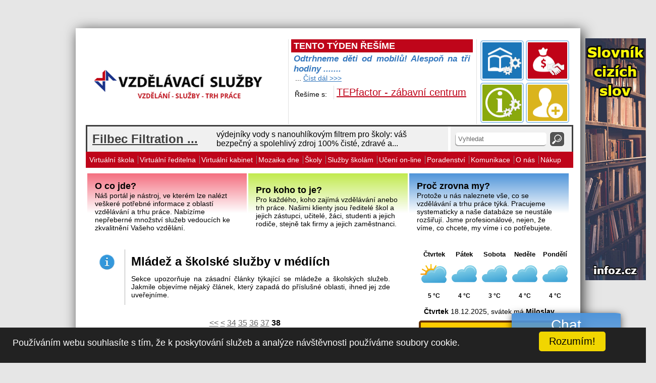

--- FILE ---
content_type: text/html; charset=UTF-8
request_url: https://www.vzdelavacisluzby.cz/mladez-a-skolske-sluzby/stranka-38/mesic-2014/rok-2014
body_size: 15795
content:
<!DOCTYPE HTML>
<html>
<head>
    <!-- Google tag (gtag.js) -->
    <script async src="https://www.googletagmanager.com/gtag/js?id=G-0G12FVM7C6"></script>
    <script>
        window.dataLayer = window.dataLayer || [];
        function gtag(){dataLayer.push(arguments);}
        gtag('js', new Date());

        gtag('config', 'G-0G12FVM7C6');
    </script>
    <meta charset="UTF-8">
    <meta name="robots" content="index,follow">
    <meta name="Keywords" content="vzdělávací služby, vzdělávání, škola, práce, kariéra">
    <meta name="Description" content="Portál Vzdělávací služby slouží jako rozcestník služeb v oblasti vzdělávání a trhu práce.">
    <meta name="author" content="Jan Holub">

    


  <script src="https://www.vzdelavacisluzby.cz/lightbox/js/jquery.js" type="text/javascript"></script>
  <script src="https://www.vzdelavacisluzby.cz/lightbox/js/lightbox.js" type="text/javascript"></script>
  <script src="https://www.vzdelavacisluzby.cz/lightbox/js/jquery.smooth-scroll.min.js" type="text/javascript"></script>
  <script src="https://www.vzdelavacisluzby.cz/lightbox/js/jquery-1.7.2.min.js" type="text/javascript"></script>
  <script src="https://www.vzdelavacisluzby.cz/lightbox/js/jquery-ui-1.8.18.custom.min.js" type="text/javascript"></script>
  
    <link rel="stylesheet" href="/style/chat.css?version=1.0" type="text/css"/>
    <link rel="stylesheet" href="/style/twigPages.css?version=1.1" type="text/css"/>
    <link rel="stylesheet" href="/style/new_style.css?version=1.1.1" type="text/css"/>
    <link rel="stylesheet" href="https://www.vzdelavacisluzby.cz/style/style_new_v1.css" type="text/css"/>
    <link rel="stylesheet" href="https://www.vzdelavacisluzby.cz/style/menu_new_v1.css" type="text/css"/>
    <link rel="stylesheet" href="https://www.vzdelavacisluzby.cz/style/bok_new.css?version=1.2" type="text/css"/>
    <link rel="stylesheet" href="/style/obsah.css?version=1.0.6" type="text/css"/>
    <link rel="stylesheet" href="https://www.vzdelavacisluzby.cz/style/obsah_new.css" type="text/css"/>
    <link rel="stylesheet" href="https://www.vzdelavacisluzby.cz/style/banner.css" type="text/css"/>
    <link rel="stylesheet" href="https://www.vzdelavacisluzby.cz/include/packages/virtualni-reditelna/css/style_v12.css" type="text/css"/>
    <link rel="stylesheet" href="https://www.vzdelavacisluzby.cz/include/packages/virtualni-reditelna/css/intro_v1.css" type="text/css"/>
    <link rel="shortcut icon" href="https://www.vzdelavacisluzby.cz/images/logo_new.png" type="image/x-icon"/>
    <link rel="stylesheet" href="https://www.vzdelavacisluzby.cz/lightbox/css/lightbox.css" type="text/css"/>
    <link rel="stylesheet" href="https://www.vzdelavacisluzby.cz/style/datepicker.css">
    <link rel="stylesheet" href="https://www.vzdelavacisluzby.cz/include/packages/intelligentOverview/css/style.css?version=1.0.4" type="text/css"/>
    <link rel="stylesheet" href="/style/sass/style.css?version=1.0.1" type="text/css"/>

    <title>Vzdělávací služby</title>

    <script type="text/javascript" src="https://www.vzdelavacisluzby.cz/jquery/JQuery.js"></script>
    <script type="text/javascript" src="https://www.vzdelavacisluzby.cz/jquery/jquery.form.js"></script>
    <script src="https://www.vzdelavacisluzby.cz/jquery/jquery-ui.js"></script>
    <script src="https://www.vzdelavacisluzby.cz/jquery/datepicker-lan.js"></script>
    <script src="https://www.vzdelavacisluzby.cz/jquery/dateComparator.js"></script>
    <script src="https://www.vzdelavacisluzby.cz/jquery/sendAjax.js"></script>
    <script src="https://cdn.ckeditor.com/4.9.2/standard/ckeditor.js"></script>

    <script>
        $(function () {
            $(".datepicker").datepicker({
                dateFormat: 'dd.mm.yy'
            });
        });
    </script>

</head>

﻿<body>
<div id="all">
﻿<script type="text/javascript">
	$(document).ready(function(e) {
	   
	   
	   
	   //mozaika
		$('.vote_star').mouseover(function() {
			$(this).attr('src', 'https://www.vzdelavacisluzby.cz/icons/hover_star.gif');
		}).mouseout(function() {
			$(this).attr('src', 'https://www.vzdelavacisluzby.cz/icons/star.gif');
		});
		$('.vote').mouseover(function() {
			$(this).attr('src', 'https://www.vzdelavacisluzby.cz/icons/hover_star.gif');
		}).mouseout(function() {
			$(this).attr('src', 'https://www.vzdelavacisluzby.cz/icons/empty_star.gif');
		});
	
		
		
		function save(id, val){
			$('#hlasovani_vypis'+id+'').hide();
			$('#vote_vypis'+id+'').show();
		  	$('#vote_vypis'+id+'').html("Hlasuji...");
		  jQuery.ajax({
			  url: 'https://www.vzdelavacisluzby.cz/pages/script/mozaika-dne-ajax.php',
			  type: 'POST',
			  data: 'page=hodnoceni&val='+val,
			  cache:false,
			  success: function(html){
				  $('#vote_vypis'+id+'').hide();
				  $('#hlasovani_vypis'+id+'').show();
				  if(html == ""){
					  $('#status').html("chyba");	
				  }
				  else{
					  $('#hlasovani_vypis'+id+'').html(html);
				  }
			  },
			  error: function(XMLHttpRequest, textStatus, errorThrown){
				  $('#status').html("Chyba: " + textStatus + " : ", errorThrown);	
			  }				
		  })		
		}
		
		$('.vote_star').click(function(e) {
			save($(this).attr("id"), $(this).attr("name"));
		});
		$('.vote').click(function(e) {
			save($(this).attr("id"), $(this).attr("name"));
		});
		
	
	});
</script>
<div id="telo">
	<div id="banner3"><a href="https://www.infoz.cz/" target="_blank"><img src="https://www.vzdelavacisluzby.cz/images/bannery/320.jpg" id="160"  title="" alt=""></a></div>    <div id="zahlavi">
    	<h1>Vzdělávací služby</h1>
    <div id="logo">
		<table>
			<tr>
				<td><a href="https://www.vzdelavacisluzby.cz/"><img src="https://www.vzdelavacisluzby.cz/images/main_logo_new.png" title="" alt="" /></a></td>
				<td>
					<div id="nadpis_tema">TENTO TÝDEN ŘEŠÍME</div><h3>Odtrhneme děti od mobilů! Alespoň na tři hodiny .......</h3><p>... <a href="https://www.vzdelavacisluzby.cz/sluzby-skolam/rubriky/aktualni-rubrika">Číst dál >>></a></p><table id="tema_tydne"><tr><td>Řešíme s: </td><td><a href="http://www.tepfactor.cz" target="_blank" >TEPfactor - zábavní centrum</a></td></tr></table>				</td>
				<td>
					<div id="main_menu_small">
						<div id="main_menu_hidden"><div></div></div>
						<img name="0" src="https://www.vzdelavacisluzby.cz/icons/menu_katalog_firem_new.png" title="" alt="" />
						<img name="1" src="https://www.vzdelavacisluzby.cz/icons/menu_skoly_new.png" title="" alt="" />
						<img name="2" src="https://www.vzdelavacisluzby.cz/icons/menu_prezentace_firmy_new.png" title="" alt="" />
						<img name="3" src="https://www.vzdelavacisluzby.cz/icons/menu_prezentuj_vyhodneji_new.png" title="" alt="" />
					</div>
				</td>
			</tr>
		</table>
	</div>

   	<div id="mainLine"><table id="mainLineTable"><tr><td id="mainLineCompany">
                    <table>
                        <tr>
                            <td rowspan="2"><a id="mainLineName" href=""></a></td>
                            <td id="mainLineDesc"></td>
                        </tr>
                    </table>
                </td><td id="finderMenu"><input type="text" id="finderTextMainLine" value="Vyhledat"/><img src="https://www.vzdelavacisluzby.cz/icons/find_new.png" alt="" id="finderButtonMainLine" /></td></tr></table>        <script type="text/javascript">
            $('#finderTextMainLine').click(function(e) {
                if($('#finderTextMainLine').val() == 'Vyhledat')
                    $('#finderTextMainLine').val('');
            });
            $('#finderButtonMainLine').click(function(e) {
                // nahrada \ -> { a / -> }
                var val = $('#finderTextMainLine').val().replace(/\\/g, '{').replace(/\//g, '}');
                document.location.href = 'https://www.vzdelavacisluzby.cz/vyhledavac/hledej-'+val;
            });

            var companyArray = [{"id":"525","0":"525","expire_date":"2026-12-02 12:59:35","1":"2026-12-02 12:59:35","prezentace":"5","2":"5","nazev":"Filbec Filtration ...","3":"Filbec Filtration s.r.o.","kategorie":"23","4":"23","kraj":"0","5":"0","okres":"0","6":"0","obec":"0","7":"0","kraj_sk":"0","8":"0","okres_sk":"0","9":"0","obec_sk":"0","10":"0","mesto":"\u010cesk\u00e9 Bud\u011bjovice","11":"\u010cesk\u00e9 Bud\u011bjovice","ulice":"U Pily ","12":"U Pily ","cislo_popisne":"751\/29","13":"751\/29","psc":"370 01","14":"370 01","email":"info@filbec.cz","15":"info@filbec.cz","tel_pevna":"","16":"","tel_mobil":"","17":"","fax":"","18":"","kontaktni_osoba":"Ing. Barbora Vojtov\u00e1","19":"Ing. Barbora Vojtov\u00e1","kontakt_kontaktni_osoba":"barbora.vojtova@filbec.cz","20":"barbora.vojtova@filbec.cz","popis":"\u010cesk\u00fd v\u00fdrobce nanouhl\u00edkov\u00fdch filtr\u016f pro kohoutkovou vodu","21":"\u010cesk\u00fd v\u00fdrobce nanouhl\u00edkov\u00fdch filtr\u016f pro kohoutkovou vodu","pracovni_doba":"","22":"","obrazek":"","23":"","odkaz_prezentace":"https:\/\/shop.bonno.cz\/kategorie\/filbec\/vydejniky-vody\/","24":"https:\/\/shop.bonno.cz\/kategorie\/filbec\/vydejniky-vody\/","katalog_produktu":"9189794.pdf","25":"9189794.pdf","logo":"","26":"","obchodni_nazev_firmy":"Filbec Filtration s.r.o.","27":"Filbec Filtration s.r.o.","ic":"09420819","28":"09420819","dic":"CZ09420819","29":"CZ09420819","platce_DPH":"","30":"","zapsano_u":"Krajsk\u00e9ho soudu v \u010cB","31":"Krajsk\u00e9ho soudu v \u010cB","forma_podnikani":"s.r.o.","32":"s.r.o.","banner":"","33":"","date":"2025-12-02 12:58:21","34":"2025-12-02 12:58:21","www":"https:\/\/www.filbec.cz\/","35":"https:\/\/www.filbec.cz\/","anotace":"v\u00fddejn\u00edky vody s nanouhl\u00edkov\u00fdm filtrem pro \u0161koly: v\u00e1\u0161 bezpe\u010dn\u00fd a spolehliv\u00fd zdroj 100% \u010dist\u00e9, zdrav\u00e9 a...","36":"v\u00fddejn\u00edky vody s nanouhl\u00edkov\u00fdm filtrem pro \u0161koly: v\u00e1\u0161 bezpe\u010dn\u00fd a spolehliv\u00fd zdroj 100% \u010dist\u00e9, zdrav\u00e9 a chutn\u00e9 vody","manazer":"1","37":"1","zak":"1","38":"1","pedagog":"1","39":"1","zrizovatel":"1","40":"1","spol":"1","41":"1","change_prezentace":"2025-12-02 12:59:35","42":"2025-12-02 12:59:35","banner_updated_at":"0000-00-00 00:00:00","43":"0000-00-00 00:00:00"},{"id":"525","0":"525","expire_date":"2026-12-02 12:59:35","1":"2026-12-02 12:59:35","prezentace":"5","2":"5","nazev":"Filbec Filtration ...","3":"Filbec Filtration s.r.o.","kategorie":"23","4":"23","kraj":"0","5":"0","okres":"0","6":"0","obec":"0","7":"0","kraj_sk":"0","8":"0","okres_sk":"0","9":"0","obec_sk":"0","10":"0","mesto":"\u010cesk\u00e9 Bud\u011bjovice","11":"\u010cesk\u00e9 Bud\u011bjovice","ulice":"U Pily ","12":"U Pily ","cislo_popisne":"751\/29","13":"751\/29","psc":"370 01","14":"370 01","email":"info@filbec.cz","15":"info@filbec.cz","tel_pevna":"","16":"","tel_mobil":"","17":"","fax":"","18":"","kontaktni_osoba":"Ing. Barbora Vojtov\u00e1","19":"Ing. Barbora Vojtov\u00e1","kontakt_kontaktni_osoba":"barbora.vojtova@filbec.cz","20":"barbora.vojtova@filbec.cz","popis":"\u010cesk\u00fd v\u00fdrobce nanouhl\u00edkov\u00fdch filtr\u016f pro kohoutkovou vodu","21":"\u010cesk\u00fd v\u00fdrobce nanouhl\u00edkov\u00fdch filtr\u016f pro kohoutkovou vodu","pracovni_doba":"","22":"","obrazek":"","23":"","odkaz_prezentace":"https:\/\/shop.bonno.cz\/kategorie\/filbec\/vydejniky-vody\/","24":"https:\/\/shop.bonno.cz\/kategorie\/filbec\/vydejniky-vody\/","katalog_produktu":"9189794.pdf","25":"9189794.pdf","logo":"","26":"","obchodni_nazev_firmy":"Filbec Filtration s.r.o.","27":"Filbec Filtration s.r.o.","ic":"09420819","28":"09420819","dic":"CZ09420819","29":"CZ09420819","platce_DPH":"","30":"","zapsano_u":"Krajsk\u00e9ho soudu v \u010cB","31":"Krajsk\u00e9ho soudu v \u010cB","forma_podnikani":"s.r.o.","32":"s.r.o.","banner":"","33":"","date":"2025-12-02 12:58:21","34":"2025-12-02 12:58:21","www":"https:\/\/www.filbec.cz\/","35":"https:\/\/www.filbec.cz\/","anotace":"v\u00fddejn\u00edky vody s nanouhl\u00edkov\u00fdm filtrem pro \u0161koly: v\u00e1\u0161 bezpe\u010dn\u00fd a spolehliv\u00fd zdroj 100% \u010dist\u00e9, zdrav\u00e9 a...","36":"v\u00fddejn\u00edky vody s nanouhl\u00edkov\u00fdm filtrem pro \u0161koly: v\u00e1\u0161 bezpe\u010dn\u00fd a spolehliv\u00fd zdroj 100% \u010dist\u00e9, zdrav\u00e9 a chutn\u00e9 vody","manazer":"1","37":"1","zak":"1","38":"1","pedagog":"1","39":"1","zrizovatel":"1","40":"1","spol":"1","41":"1","change_prezentace":"2025-12-02 12:59:35","42":"2025-12-02 12:59:35","banner_updated_at":"0000-00-00 00:00:00","43":"0000-00-00 00:00:00"},{"id":"525","0":"525","expire_date":"2026-12-02 12:59:35","1":"2026-12-02 12:59:35","prezentace":"5","2":"5","nazev":"Filbec Filtration ...","3":"Filbec Filtration s.r.o.","kategorie":"23","4":"23","kraj":"0","5":"0","okres":"0","6":"0","obec":"0","7":"0","kraj_sk":"0","8":"0","okres_sk":"0","9":"0","obec_sk":"0","10":"0","mesto":"\u010cesk\u00e9 Bud\u011bjovice","11":"\u010cesk\u00e9 Bud\u011bjovice","ulice":"U Pily ","12":"U Pily ","cislo_popisne":"751\/29","13":"751\/29","psc":"370 01","14":"370 01","email":"info@filbec.cz","15":"info@filbec.cz","tel_pevna":"","16":"","tel_mobil":"","17":"","fax":"","18":"","kontaktni_osoba":"Ing. Barbora Vojtov\u00e1","19":"Ing. Barbora Vojtov\u00e1","kontakt_kontaktni_osoba":"barbora.vojtova@filbec.cz","20":"barbora.vojtova@filbec.cz","popis":"\u010cesk\u00fd v\u00fdrobce nanouhl\u00edkov\u00fdch filtr\u016f pro kohoutkovou vodu","21":"\u010cesk\u00fd v\u00fdrobce nanouhl\u00edkov\u00fdch filtr\u016f pro kohoutkovou vodu","pracovni_doba":"","22":"","obrazek":"","23":"","odkaz_prezentace":"https:\/\/shop.bonno.cz\/kategorie\/filbec\/vydejniky-vody\/","24":"https:\/\/shop.bonno.cz\/kategorie\/filbec\/vydejniky-vody\/","katalog_produktu":"9189794.pdf","25":"9189794.pdf","logo":"","26":"","obchodni_nazev_firmy":"Filbec Filtration s.r.o.","27":"Filbec Filtration s.r.o.","ic":"09420819","28":"09420819","dic":"CZ09420819","29":"CZ09420819","platce_DPH":"","30":"","zapsano_u":"Krajsk\u00e9ho soudu v \u010cB","31":"Krajsk\u00e9ho soudu v \u010cB","forma_podnikani":"s.r.o.","32":"s.r.o.","banner":"","33":"","date":"2025-12-02 12:58:21","34":"2025-12-02 12:58:21","www":"https:\/\/www.filbec.cz\/","35":"https:\/\/www.filbec.cz\/","anotace":"v\u00fddejn\u00edky vody s nanouhl\u00edkov\u00fdm filtrem pro \u0161koly: v\u00e1\u0161 bezpe\u010dn\u00fd a spolehliv\u00fd zdroj 100% \u010dist\u00e9, zdrav\u00e9 a...","36":"v\u00fddejn\u00edky vody s nanouhl\u00edkov\u00fdm filtrem pro \u0161koly: v\u00e1\u0161 bezpe\u010dn\u00fd a spolehliv\u00fd zdroj 100% \u010dist\u00e9, zdrav\u00e9 a chutn\u00e9 vody","manazer":"1","37":"1","zak":"1","38":"1","pedagog":"1","39":"1","zrizovatel":"1","40":"1","spol":"1","41":"1","change_prezentace":"2025-12-02 12:59:35","42":"2025-12-02 12:59:35","banner_updated_at":"0000-00-00 00:00:00","43":"0000-00-00 00:00:00"},{"id":"525","0":"525","expire_date":"2026-12-02 12:59:35","1":"2026-12-02 12:59:35","prezentace":"5","2":"5","nazev":"Filbec Filtration ...","3":"Filbec Filtration s.r.o.","kategorie":"23","4":"23","kraj":"0","5":"0","okres":"0","6":"0","obec":"0","7":"0","kraj_sk":"0","8":"0","okres_sk":"0","9":"0","obec_sk":"0","10":"0","mesto":"\u010cesk\u00e9 Bud\u011bjovice","11":"\u010cesk\u00e9 Bud\u011bjovice","ulice":"U Pily ","12":"U Pily ","cislo_popisne":"751\/29","13":"751\/29","psc":"370 01","14":"370 01","email":"info@filbec.cz","15":"info@filbec.cz","tel_pevna":"","16":"","tel_mobil":"","17":"","fax":"","18":"","kontaktni_osoba":"Ing. Barbora Vojtov\u00e1","19":"Ing. Barbora Vojtov\u00e1","kontakt_kontaktni_osoba":"barbora.vojtova@filbec.cz","20":"barbora.vojtova@filbec.cz","popis":"\u010cesk\u00fd v\u00fdrobce nanouhl\u00edkov\u00fdch filtr\u016f pro kohoutkovou vodu","21":"\u010cesk\u00fd v\u00fdrobce nanouhl\u00edkov\u00fdch filtr\u016f pro kohoutkovou vodu","pracovni_doba":"","22":"","obrazek":"","23":"","odkaz_prezentace":"https:\/\/shop.bonno.cz\/kategorie\/filbec\/vydejniky-vody\/","24":"https:\/\/shop.bonno.cz\/kategorie\/filbec\/vydejniky-vody\/","katalog_produktu":"9189794.pdf","25":"9189794.pdf","logo":"","26":"","obchodni_nazev_firmy":"Filbec Filtration s.r.o.","27":"Filbec Filtration s.r.o.","ic":"09420819","28":"09420819","dic":"CZ09420819","29":"CZ09420819","platce_DPH":"","30":"","zapsano_u":"Krajsk\u00e9ho soudu v \u010cB","31":"Krajsk\u00e9ho soudu v \u010cB","forma_podnikani":"s.r.o.","32":"s.r.o.","banner":"","33":"","date":"2025-12-02 12:58:21","34":"2025-12-02 12:58:21","www":"https:\/\/www.filbec.cz\/","35":"https:\/\/www.filbec.cz\/","anotace":"v\u00fddejn\u00edky vody s nanouhl\u00edkov\u00fdm filtrem pro \u0161koly: v\u00e1\u0161 bezpe\u010dn\u00fd a spolehliv\u00fd zdroj 100% \u010dist\u00e9, zdrav\u00e9 a...","36":"v\u00fddejn\u00edky vody s nanouhl\u00edkov\u00fdm filtrem pro \u0161koly: v\u00e1\u0161 bezpe\u010dn\u00fd a spolehliv\u00fd zdroj 100% \u010dist\u00e9, zdrav\u00e9 a chutn\u00e9 vody","manazer":"1","37":"1","zak":"1","38":"1","pedagog":"1","39":"1","zrizovatel":"1","40":"1","spol":"1","41":"1","change_prezentace":"2025-12-02 12:59:35","42":"2025-12-02 12:59:35","banner_updated_at":"0000-00-00 00:00:00","43":"0000-00-00 00:00:00"},{"id":"525","0":"525","expire_date":"2026-12-02 12:59:35","1":"2026-12-02 12:59:35","prezentace":"5","2":"5","nazev":"Filbec Filtration ...","3":"Filbec Filtration s.r.o.","kategorie":"23","4":"23","kraj":"0","5":"0","okres":"0","6":"0","obec":"0","7":"0","kraj_sk":"0","8":"0","okres_sk":"0","9":"0","obec_sk":"0","10":"0","mesto":"\u010cesk\u00e9 Bud\u011bjovice","11":"\u010cesk\u00e9 Bud\u011bjovice","ulice":"U Pily ","12":"U Pily ","cislo_popisne":"751\/29","13":"751\/29","psc":"370 01","14":"370 01","email":"info@filbec.cz","15":"info@filbec.cz","tel_pevna":"","16":"","tel_mobil":"","17":"","fax":"","18":"","kontaktni_osoba":"Ing. Barbora Vojtov\u00e1","19":"Ing. Barbora Vojtov\u00e1","kontakt_kontaktni_osoba":"barbora.vojtova@filbec.cz","20":"barbora.vojtova@filbec.cz","popis":"\u010cesk\u00fd v\u00fdrobce nanouhl\u00edkov\u00fdch filtr\u016f pro kohoutkovou vodu","21":"\u010cesk\u00fd v\u00fdrobce nanouhl\u00edkov\u00fdch filtr\u016f pro kohoutkovou vodu","pracovni_doba":"","22":"","obrazek":"","23":"","odkaz_prezentace":"https:\/\/shop.bonno.cz\/kategorie\/filbec\/vydejniky-vody\/","24":"https:\/\/shop.bonno.cz\/kategorie\/filbec\/vydejniky-vody\/","katalog_produktu":"9189794.pdf","25":"9189794.pdf","logo":"","26":"","obchodni_nazev_firmy":"Filbec Filtration s.r.o.","27":"Filbec Filtration s.r.o.","ic":"09420819","28":"09420819","dic":"CZ09420819","29":"CZ09420819","platce_DPH":"","30":"","zapsano_u":"Krajsk\u00e9ho soudu v \u010cB","31":"Krajsk\u00e9ho soudu v \u010cB","forma_podnikani":"s.r.o.","32":"s.r.o.","banner":"","33":"","date":"2025-12-02 12:58:21","34":"2025-12-02 12:58:21","www":"https:\/\/www.filbec.cz\/","35":"https:\/\/www.filbec.cz\/","anotace":"v\u00fddejn\u00edky vody s nanouhl\u00edkov\u00fdm filtrem pro \u0161koly: v\u00e1\u0161 bezpe\u010dn\u00fd a spolehliv\u00fd zdroj 100% \u010dist\u00e9, zdrav\u00e9 a...","36":"v\u00fddejn\u00edky vody s nanouhl\u00edkov\u00fdm filtrem pro \u0161koly: v\u00e1\u0161 bezpe\u010dn\u00fd a spolehliv\u00fd zdroj 100% \u010dist\u00e9, zdrav\u00e9 a chutn\u00e9 vody","manazer":"1","37":"1","zak":"1","38":"1","pedagog":"1","39":"1","zrizovatel":"1","40":"1","spol":"1","41":"1","change_prezentace":"2025-12-02 12:59:35","42":"2025-12-02 12:59:35","banner_updated_at":"0000-00-00 00:00:00","43":"0000-00-00 00:00:00"}];
            var companyIndex = 0;
            function changeCommercialMainLine(){
                var company = companyArray[companyIndex++];
                if(company) {
                    if (companyIndex >= companyArray.length)
                        companyIndex = 0;

                    var link = "/sluzby-skolam/firma/firma-" + company.id;

                    $('#mainLineName').html(company.nazev);
                    $('#mainLineName').attr("href", link);
                    $('#mainLineDesc').html(company.anotace);
                }
            }
            changeCommercialMainLine();
            setInterval(changeCommercialMainLine, 7500);
        </script>
        </div>    
    </div>
    <div id="menu">
    <nav><ul><li><div class="menu_popis">INFO: Jste ředitelem či zástupcem ředitele školy anebo jiným pracovníkem zabývajícím se řízením vzdělávacích procesů? Pak jste zde na správném místě. Virtuální škola je profesionální nástroj, ve kterém naleznete veškeré informace a data potřebné pro řízení procesů v oblasti školství.</div><a href="https://www.vzdelavacisluzby.cz/virtualni-skola">Virtuální škola</a><ul><li><a href="https://www.vzdelavacisluzby.cz/virtualni-skola/legislativa">Legislativa</a><ul><li><a href="https://www.vzdelavacisluzby.cz/virtualni-skola/legislativa/skolska-legislativa">Školská legislativa</a></li><li><a href="https://www.vzdelavacisluzby.cz/virtualni-skola/legislativa/pracovnepravni-legislativa">Pracovněprávní legislativa</a></li><li><a href="https://www.vzdelavacisluzby.cz/virtualni-skola/legislativa/legislativa-ve-vede-a-vyzkumu">Legislativa ve vědě a výzkumu</a></li><li><a href="https://www.vzdelavacisluzby.cz/virtualni-skola/legislativa/ekonomika-financovani-a-ucetnictvi-skol">Ekonomika, financování a účetnictví škol</a></li><li><a href="https://www.vzdelavacisluzby.cz/virtualni-skola/legislativa/statni-sprava-ve-skolstvi">Státní správa ve školství</a></li><li><a href="https://www.vzdelavacisluzby.cz/virtualni-skola/legislativa/dalsi-vzdelavani-rekvalifikace">Další vzdělávání, Rekvalifikace</a></li><li><a href="https://www.vzdelavacisluzby.cz/virtualni-skola/legislativa/prehled-predpisu-publikovanych-ve-sbirce-zakonu">Přehled předpisů publikovaných ve Sbírce zákonů</a></li><li><a href="https://www.vzdelavacisluzby.cz/virtualni-skola/legislativa/novinky-v-legislative-vzdelavani-trhu-prace-vedy-a-vyzkumu">Novinky v legislativě vzdělávání, trhu práce, vědy a výzkumu</a></li><li><a href="https://www.vzdelavacisluzby.cz/virtualni-skola/legislativa/vestniky">Věstníky</a></li><li><a href="https://www.vzdelavacisluzby.cz/virtualni-skola/legislativa/legislativa-placena-sekce">Placená sekce</a></li></ul></li><li><a href="https://www.vzdelavacisluzby.cz/virtualni-skola/nabidky-prace-ve-skolstvi">Nabídky práce ve školství</a><ul><li><a href="https://www.vzdelavacisluzby.cz/virtualni-skola/nabidky-prace-ve-skolstvi/prace-na-portalu">Práce ve školství na portálu Vzdělávací služby</a></li><li><a href="https://www.vzdelavacisluzby.cz/virtualni-skola/nabidky-prace-ve-skolstvi/konkurzy-na-reditele-skol">Konkurzy na ředitele škol</a></li><li><a href="https://www.vzdelavacisluzby.cz/virtualni-skola/nabidky-prace-ve-skolstvi/vyberova-rizeni-na-ucitele">Výběrová řízení na učitele</a></li><li><a href="https://www.vzdelavacisluzby.cz/virtualni-skola/nabidky-prace-ve-skolstvi/nabidky-prace-na-serverech-prace">Nabídky práce na serverech práce</a></li></ul></li><li><a href="https://www.vzdelavacisluzby.cz/virtualni-skola/strategie-a-koncepce-ve-skolstvi">Strategie a koncepce ve školství</a></li><li><a href="https://www.vzdelavacisluzby.cz/virtualni-skola/rejstriky-adresare-seznamy-statistiky">Rejstříky, adresáře, seznamy, statistiky</a><ul><li><a href="https://www.vzdelavacisluzby.cz/virtualni-skola/rejstriky-adresare-seznamy-statistiky/seznamy-oboru-vzdelani-a-povolani">Seznamy oborů vzdělání a povolání</a></li><li><a href="https://www.vzdelavacisluzby.cz/virtualni-skola/rejstriky-adresare-seznamy-statistiky/rejstriky-a-adresare-skol-a-skolskych-zarizeni">Rejstříky a adresáře škol a školských zařízení</a></li><li><a href="https://www.vzdelavacisluzby.cz/virtualni-skola/rejstriky-adresare-seznamy-statistiky/dalsi-ciselniky-a-seznamy">Další číselníky a seznamy</a></li><li><a href="https://www.vzdelavacisluzby.cz/virtualni-skola/rejstriky-adresare-seznamy-statistiky/skolska-statistika">Školská statistika</a></li></ul></li><li><a href="https://www.vzdelavacisluzby.cz/virtualni-skola/ekonomika-skolstvi">Ekonomika školství</a><ul><li><a href="https://www.vzdelavacisluzby.cz/dokumenty/ekonomika-skolstvi/verejne-rozpocty/verejne-rozpocty.pdf" target="_blank">Veřejné rozpočty</a></li><li><a href="https://www.vzdelavacisluzby.cz/dokumenty/ekonomika-skolstvi/normativy/normativy.pdf" target="_blank">Normativy</a></li><li><a href="https://www.vzdelavacisluzby.cz/virtualni-skola/ekonomika-skolstvi/rozvojove-programy">Rozvojové programy</a></li><li><a href="https://www.vzdelavacisluzby.cz/virtualni-skola/ekonomika-skolstvi/krajske-granty">Krajské granty</a></li><li><a href="https://www.vzdelavacisluzby.cz/virtualni-skola/ekonomika-skolstvi/strukturalni-fondy-eu">Strukturální fondy EU</a></li><li><a href="https://www.vzdelavacisluzby.cz/virtualni-skola/ekonomika-skolstvi/zamestnanost-a-odmenovani-ve-skolstvi">Zaměstnanost a odměňování ve školství</a></li><li><a href="https://www.vzdelavacisluzby.cz/virtualni-skola/ekonomika-skolstvi/poplatky-a-skolne">Poplatky a školné</a></li></ul></li><li><a href="https://www.vzdelavacisluzby.cz/virtualni-skola/administrativa-a-dokumentace-ve-skolstvi">Administrativa a dokumentace ve školství</a><ul><li><a href="https://www.vzdelavacisluzby.cz/virtualni-skola/administrativa-a-dokumentace-ve-skolstvi/tiskopisy">Tiskopisy</a></li><li><a href="https://www.vzdelavacisluzby.cz/virtualni-skola/administrativa-a-dokumentace-ve-skolstvi/formulare">Formuláře</a></li><li><a href="https://www.vzdelavacisluzby.cz/virtualni-skola/administrativa-a-dokumentace-ve-skolstvi/metodiky-a-postupy">Metodiky a postupy</a></li><li><a href="https://www.vzdelavacisluzby.cz/virtualni-skola/administrativa-a-dokumentace-ve-skolstvi/ucebnice">Učebnice</a></li><li><a href="https://www.vzdelavacisluzby.cz/virtualni-skola/administrativa-a-dokumentace-ve-skolstvi/soubory-pedagogickych-informaci">Soubory pedagogických informací</a></li></ul></li><li><a href="https://www.vzdelavacisluzby.cz/virtualni-skola/vzdelavaci-soustava">Vzdělávací soustava</a></li><li><a href="https://www.vzdelavacisluzby.cz/virtualni-skola/banka-souboru">Banka souborů</a></li><li><a href="https://www.vzdelavacisluzby.cz/virtualni-skola/kalendar-vzdelavacich-akci">Kalendář vzdělávacích akcí</a></li><li><a href="https://www.vzdelavacisluzby.cz/virtualni-skola/zrizovatele-sobe">Zřizovatelé sobě</a><ul><li><a href="https://www.vzdelavacisluzby.cz/virtualni-skola/zrizovatele-sobe/zrizovatele-sobe">Zřizovatelé sobě</a></li><li><a href="https://www.vzdelavacisluzby.cz/virtualni-skola/zrizovatele-sobe/zrizovatele-sobe-moje-soubory">Moje soubory</a></li><li><a href="https://www.vzdelavacisluzby.cz/virtualni-skola/zrizovatele-sobe/zrizovatele-sobe-vlozit">Vložit soubor</a></li></ul></li></ul></li><li><div class="menu_popis">INFO: Sekce je určena především řídícím pracovníkům škol. Účelem je napomoct koordinovat a optimalizovat procesy ve škole. Pomocí komplexních řídících nástrojů je za pomocí tohoto modulu možné spravovat veškeré agendy chodu školy.</div><a href="https://www.vzdelavacisluzby.cz/virtualni-reditelna">Virtuální  ředitelna</a><ul><li><a href="https://www.vzdelavacisluzby.cz/virtualni-reditelna/">Vstup do Virtuální ředitelny</a></li><li><a href="https://www.vzdelavacisluzby.cz/virtualni-reditelna/popis-sluzby">Popis služby</a></li><li><a href="https://www.vzdelavacisluzby.cz/virtualni-reditelna/nastaveni-placene-verze-sluzby">Nastavení placené verze služby</a></li><li><a href="https://www.vzdelavacisluzby.cz/virtualni-reditelna/neplacena-verze">Placená verze služby</a></li><li><a href="https://www.vzdelavacisluzby.cz/virtualni-reditelna/neplacena-verze">Vyzkoušet službu na jeden den</a></li></ul></li><li><div class="menu_popis">INFO: Virtuální kabinet je moderní nástroj, který se snaží svým uživatelům napomoct orientovat se v problematice vzdělávání. Samotný kabinet je rozdělen do 8 samostatných částí, z nichž každá obsahuje velké množství karet jednotlivých řešených problematik. Zjednodušeně se dá říct, že pomocí kabinetu se uživatel dokáže zorientovat v jakémkoliv vzdělávacím problému. Kabinet je potřebné chápat jakožto pomocníka, který se snaží seskupit veškeré dostupné informace a také soubory a data, které se problematiky týkají do samostatných přehledných celků.</div><a href="https://www.vzdelavacisluzby.cz/virtualni-kabinet">Virtuální kabinet</a><ul><li><a href="https://www.vzdelavacisluzby.cz/virtualni-kabinet/vychova-deti-zaku-a-studentu">Výchova dětí, žáků a studentů</a><ul><li><a href="https://www.vzdelavacisluzby.cz/virtualni-kabinet/vychova-deti-zaku-a-studentu/prava-a-povinnosti-deti-zaku-a-studentu">Práva a povinnosti dětí, žáků a studentů</a></li><li><a href="https://www.vzdelavacisluzby.cz/virtualni-kabinet/vychova-deti-zaku-a-studentu/lekarska-a-jina-vysetreni-deti-zaku-a-studentu">Lékařská a jiná vyšetření dětí, žáků a studentů</a></li><li><a href="https://www.vzdelavacisluzby.cz/virtualni-kabinet/vychova-deti-zaku-a-studentu/rady-skoly">Řády školy</a></li><li><a href="https://www.vzdelavacisluzby.cz/virtualni-kabinet/vychova-deti-zaku-a-studentu/poradenske-sluzby">Poradenské služby</a></li><li><a href="https://www.vzdelavacisluzby.cz/virtualni-kabinet/vychova-deti-zaku-a-studentu/vychovna-opatreni">Výchovná opatření</a></li><li><a href="https://www.vzdelavacisluzby.cz/virtualni-kabinet/vychova-deti-zaku-a-studentu/negativni-jevy-ve-tride">Negativní jevy ve třídě</a></li></ul></li><li><a href="https://www.vzdelavacisluzby.cz/virtualni-kabinet/vzdelavani-deti-zaku-a-studentu">Vzdělávání dětí, žáků a studentů</a><ul><li><a href="https://www.vzdelavacisluzby.cz/virtualni-kabinet/vzdelavani-deti-zaku-a-studentu/klasifikace-zaku-a-studentu">Klasifikace žáků a studentů</a></li><li><a href="https://www.vzdelavacisluzby.cz/virtualni-kabinet/vzdelavani-deti-zaku-a-studentu/vzdelavani-deti-zaku-a-studentu-se-svp">Vzdělávání dětí, žáků a studentů se SVP</a></li><li><a href="https://www.vzdelavacisluzby.cz/virtualni-kabinet/vzdelavani-deti-zaku-a-studentu/vzdelavani-nadanych-deti-zaku-a-studentu">Vzdělávání nadaných dětí, žáků a studentů</a></li><li><a href="https://www.vzdelavacisluzby.cz/virtualni-kabinet/vzdelavani-deti-zaku-a-studentu/prestupy-a-preruseni-vzdelavani-zaku-a-studentu">Přestupy a přerušení vzdělávání žáků a stupentů</a></li><li><a href="https://www.vzdelavacisluzby.cz/virtualni-kabinet/vzdelavani-deti-zaku-a-studentu/zaostavani-zaku-ve-vyuce">Zaostávání žáků ve výuce</a></li><li><a href="https://www.vzdelavacisluzby.cz/virtualni-kabinet/vzdelavani-deti-zaku-a-studentu/vyucovaci-jazyk">Vyučovací jazyk</a></li><li><a href="https://www.vzdelavacisluzby.cz/virtualni-kabinet/vzdelavani-deti-zaku-a-studentu/vzdelavani-cizincu-a-azylantu">Vzdělávání cizinců a azylantů</a></li><li><a href="https://www.vzdelavacisluzby.cz/virtualni-kabinet/vzdelavani-deti-zaku-a-studentu/vyucovani-nabozenstvi">Vyučování náboženství</a></li><li><a href="https://www.vzdelavacisluzby.cz/virtualni-kabinet/vzdelavani-deti-zaku-a-studentu/odlisne-plneni-povinne-skolni-dochazky">Odlišné plnění povinné školní docházky</a></li></ul></li><li><a href="https://www.vzdelavacisluzby.cz/virtualni-kabinet/rizeni-vzdelavani">Řízení vzdělávání</a><ul><li><a href="https://www.vzdelavacisluzby.cz/virtualni-kabinet/rizeni-vzdelavani/zasady-a-cile-vzdelavani">Zásady a cíle vzdělávání</a></li><li><a href="https://www.vzdelavacisluzby.cz/virtualni-kabinet/rizeni-vzdelavani/rizeni-vzdelavani-vzdelavaci-soustava">Vzdělávací soustava</a></li><li><a href="https://www.vzdelavacisluzby.cz/virtualni-kabinet/rizeni-vzdelavani/strategicke-dokumenty-ve-skolstvi">Strategické dokumenty ve školství</a></li><li><a href="https://www.vzdelavacisluzby.cz/virtualni-kabinet/rizeni-vzdelavani/hodnoceni-skol-skolskych-zarizeni-a-vzdelavaci-soustavy">Hodnocení škol, školských zařízení a vzdělávací soustavy</a></li><li><a href="https://www.vzdelavacisluzby.cz/virtualni-kabinet/rizeni-vzdelavani/vzdelavaci-programy">Vzdělávací programy</a></li><li><a href="https://www.vzdelavacisluzby.cz/virtualni-kabinet/rizeni-vzdelavani/ucebni-plany">Učební plány</a></li><li><a href="https://www.vzdelavacisluzby.cz/virtualni-kabinet/rizeni-vzdelavani/tematicke-plany">Tematické plány</a></li><li><a href="https://www.vzdelavacisluzby.cz/virtualni-kabinet/rizeni-vzdelavani/organizace-vzdelavani">Organizace vzdělávání</a></li><li><a href="https://www.vzdelavacisluzby.cz/virtualni-kabinet/rizeni-vzdelavani/ucebnice-a-skolni-potreby">Učebnice a školní potřeby</a></li><li><a href="https://www.vzdelavacisluzby.cz/virtualni-kabinet/rizeni-vzdelavani/akreditace-vzdelavaciho-programu">Akreditace vzdělávacího programu</a></li><li><a href="https://www.vzdelavacisluzby.cz/virtualni-kabinet/rizeni-vzdelavani/pedagogicky-vyzkum">Pedagogický výzkum</a></li></ul></li><li><a href="https://www.vzdelavacisluzby.cz/virtualni-kabinet/vlastni-vyuka-ve-skolach-a-skolskych-zarizenich">Vlastní výuka ve školách a školských zařízeních</a><ul><li><a href="https://www.vzdelavacisluzby.cz/virtualni-kabinet/vlastni-vyuka-ve-skolach-a-skolskych-zarizenich/vyuka-v-ms">Výuka v MŠ</a></li><li><a href="https://www.vzdelavacisluzby.cz/virtualni-kabinet/vlastni-vyuka-ve-skolach-a-skolskych-zarizenich/vyuka-v-zs">Výuka v ZŠ</a></li><li><a href="https://www.vzdelavacisluzby.cz/virtualni-kabinet/vlastni-vyuka-ve-skolach-a-skolskych-zarizenich/vyuka-v-ss">Výuka v SŠ</a></li><li><a href="https://www.vzdelavacisluzby.cz/virtualni-kabinet/vlastni-vyuka-ve-skolach-a-skolskych-zarizenich/vyuka-v-konzervatorich">Výuka v konzervatořích</a></li><li><a href="https://www.vzdelavacisluzby.cz/virtualni-kabinet/vlastni-vyuka-ve-skolach-a-skolskych-zarizenich/vyuka-ve-vos">Výuka ve VOŠ</a></li><li><a href="https://www.vzdelavacisluzby.cz/virtualni-kabinet/vlastni-vyuka-ve-skolach-a-skolskych-zarizenich/sluzby-ve-skolskych-zarizenich">Služby ve školských zařízeních</a></li><li><a href="https://www.vzdelavacisluzby.cz/virtualni-kabinet/vlastni-vyuka-ve-skolach-a-skolskych-zarizenich/aprobovana-vyuka-jednotlivych-predmetu">Aprobovaná výuka jednotlivých předmětů</a></li></ul></li><li><a href="https://www.vzdelavacisluzby.cz/virtualni-kabinet/spoluprace-s-vedenim-skoly">Spolupráce s vedením školy</a><ul><li><a href="https://www.vzdelavacisluzby.cz/virtualni-kabinet/spoluprace-s-vedenim-skoly/vnitrni-predpis-a-pracovni-rad">Vnitřní předpis a pracovní řád</a></li><li><a href="https://www.vzdelavacisluzby.cz/virtualni-kabinet/spoluprace-s-vedenim-skoly/osobni-spis-potvrzeni-o-zamestnani-a-pracovni-posudek">Osobní spis, potvrzení o zaměstnání a pracovní posudek</a></li><li><a href="https://www.vzdelavacisluzby.cz/virtualni-kabinet/spoluprace-s-vedenim-skoly/pedagogicka-a-skolska-rada">Pedagogická a školská rada</a></li><li><a href="https://www.vzdelavacisluzby.cz/virtualni-kabinet/spoluprace-s-vedenim-skoly/dvpp-a-karierni-system">DVPP a Kariérní systém</a></li><li><a href="https://www.vzdelavacisluzby.cz/virtualni-kabinet/spoluprace-s-vedenim-skoly/politika-a-reklama-ve-skolach">Politika a reklama ve školách a školských zařízeních</a></li><li><a href="https://www.vzdelavacisluzby.cz/virtualni-kabinet/spoluprace-s-vedenim-skoly/prava-a-povinnosti-pedagogickych-pracovniku">Práva a povinnosti pedagogických pracovníků</a></li></ul></li><li><a href="https://www.vzdelavacisluzby.cz/virtualni-kabinet/spoluprace-s-detmi-zaky-studenty-a-rodici">Spolupráce s dětmi, žáky, studenty a rodiči</a><ul><li><a href="https://www.vzdelavacisluzby.cz/virtualni-kabinet/spoluprace-s-detmi-zaky-studenty-a-rodici/tridnicke-zalezitosti">Třídnické záležitosti</a></li><li><a href="https://www.vzdelavacisluzby.cz/virtualni-kabinet/spoluprace-s-detmi-zaky-studenty-a-rodici/mimoskolni-aktivity">Mimoškolní a zájmové aktivity</a></li><li><a href="https://www.vzdelavacisluzby.cz/virtualni-kabinet/spoluprace-s-detmi-zaky-studenty-a-rodici/tridni-schuzky">Třídní schůzky</a></li><li><a href="https://www.vzdelavacisluzby.cz/virtualni-kabinet/spoluprace-s-detmi-zaky-studenty-a-rodici/bozp-deti-zaku-a-studentu">Bezpečnost a ochrana zdraví dětí, žáků a studentů</a></li><li><a href="https://www.vzdelavacisluzby.cz/virtualni-kabinet/spoluprace-s-detmi-zaky-studenty-a-rodici/materialne-technicke-podminky-ve-tride">Materiálně-technické podmínky ve škole a třídě</a></li></ul></li><li><a href="https://www.vzdelavacisluzby.cz/virtualni-kabinet/administrativa-a-dokumentace">Administrativa a dokumentace</a><ul><li><a href="https://www.vzdelavacisluzby.cz/virtualni-kabinet/administrativa-a-dokumentace/povinna-skolska-dokumentace">Povinná školská dokumentace</a></li><li><a href="https://www.vzdelavacisluzby.cz/virtualni-kabinet/administrativa-a-dokumentace/matrika-skoly-a-skolskeho-zarizeni">Matrika školy a školského zařízení</a></li><li><a href="https://www.vzdelavacisluzby.cz/virtualni-kabinet/administrativa-a-dokumentace/vysvedceni">Vysvědčení</a></li><li><a href="https://www.vzdelavacisluzby.cz/virtualni-kabinet/administrativa-a-dokumentace/ostatni-dokumentace">Ostatní dokumentace</a></li></ul></li><li><a href="https://www.vzdelavacisluzby.cz/virtualni-kabinet/ostatni-cinnosti-skol-a-skolskych-zarizeni">Ostatní činnosti škol a školských zařízení</a><ul><li><a href="https://www.vzdelavacisluzby.cz/virtualni-kabinet/ostatni-cinnosti-skol-a-skolskych-zarizeni/kontrolni-cinnost-kabient">Kontrolní činnosti</a></li><li><a href="https://www.vzdelavacisluzby.cz/virtualni-kabinet/ostatni-cinnosti-skol-a-skolskych-zarizeni/spoluprace-skol-a-skolskych-zarizeni">Spolupráce škol a školských zařízení</a></li><li><a href="https://www.vzdelavacisluzby.cz/virtualni-kabinet/ostatni-cinnosti-skol-a-skolskych-zarizeni/propagace-skoly">Propagace školy</a></li><li><a href="https://www.vzdelavacisluzby.cz/virtualni-kabinet/ostatni-cinnosti-skol-a-skolskych-zarizeni/prezentace-skoly">Prezentace školy</a></li><li><a href="https://www.vzdelavacisluzby.cz/virtualni-kabinet/ostatni-cinnosti-skol-a-skolskych-zarizeni/dalsi-vzdelavani-ve-skolach">Další vzdělávání ve školách</a></li></ul></li><li><a href="https://www.vzdelavacisluzby.cz/virtualni-kabinet/virtualni-sborovna">Virtuální sborovna</a></li><li><a href="https://www.vzdelavacisluzby.cz/virtualni-kabinet/virtualni-suplik">Virtuální šuplík</a></li><li><a href="https://www.vzdelavacisluzby.cz/virtualni-kabinet/lexikon-pedagogickych-terminu">Lexikon pedagogických termínů</a></li><li><a href="https://www.vzdelavacisluzby.cz/virtualni-kabinet/virtualni-kabinet-popis-sluzby">Popis služby</a></li><li><a href="https://www.vzdelavacisluzby.cz/virtualni-kabinet/virtualni-kabinet-struktura-sluzby">Struktura služby</a></li></ul></li><li><div class="menu_popis">INFO: Výkladní skříň našeho informačního servisu. Zajímá Vás, co se právě událo nově v oblasti vzdělávání anebo trhu práce? Jste zvědaví, jaké byly učiněny nové objevy anebo co je nového u naší mládeže, To vše a ještě mnoho zábavy a oddychu Vám nabízíme v této sekci. </div><a href="https://www.vzdelavacisluzby.cz/mozaika-dne">Mozaika dne</a><ul><li><a href="https://www.vzdelavacisluzby.cz/mozaika-dne/monitoring-medii">Monitoring médií</a><ul><li><a href="https://www.vzdelavacisluzby.cz/mozaika-dne/monitoring-medii/vzdelavani-v-mediich">Vzdělávání v médiích</a></li><li><a href="https://www.vzdelavacisluzby.cz/mozaika-dne/monitoring-medii/trh-prace-v-mediich">Trh práce a ekonomika v médiích</a></li><li><a href="https://www.vzdelavacisluzby.cz/mozaika-dne/monitoring-medii/veda-a-vyzkum-v-mediich">Věda a výzkum v médiích</a></li><li><a href="https://www.vzdelavacisluzby.cz/mozaika-dne/monitoring-medii/mladez-a-skolske-sluzby">Mládež a školské služby v médiích</a></li><li><a href="https://www.vzdelavacisluzby.cz/mozaika-dne/monitoring-medii/clanek-dne">Článek dne</a></li><li><a href="https://www.vzdelavacisluzby.cz/mozaika-dne/monitoring-medii/archiv">Archiv</a></li></ul></li><li><a href="https://www.vzdelavacisluzby.cz/mozaika-dne/monitoring-multimedii">Monitoring multimédií</a><ul><li><a href="https://www.vzdelavacisluzby.cz/mozaika-dne/monitoring-multimedii/vzdelavani-v-multimediich">Vzdělávání v multimédiích</a></li><li><a href="https://www.vzdelavacisluzby.cz/mozaika-dne/monitoring-multimedii/trh-prace-a-ekonomika-v-multimediich">Trh práce a ekonomika v multimédiích</a></li><li><a href="https://www.vzdelavacisluzby.cz/mozaika-dne/monitoring-multimedii/veda-a-vyzkum-v-multimediich">Věda a výzkum v multimédiích</a></li><li><a href="https://www.vzdelavacisluzby.cz/mozaika-dne/monitoring-multimedii/mladez-a-skolske-sluzby-v-multimediich">Mládež a školské služby v multimédiích</a></li><li><a href="https://www.vzdelavacisluzby.cz/mozaika-dne/monitoring-multimedii/archiv-multimedii">Archiv multimédií</a></li></ul></li><li><a href="https://www.vzdelavacisluzby.cz/mozaika-dne/zabava-a-volny-cas">Zábava a volný čas</a><ul><li><a href="https://www.vzdelavacisluzby.cz/mozaika-dne/zabava-a-volny-cas/zajimavost-dne">Zajímavost dne</a></li><li><a href="https://www.vzdelavacisluzby.cz/mozaika-dne/zabava-a-volny-cas/nas-komentar">Náš komentář</a></li></ul></li><li><a href="https://www.vzdelavacisluzby.cz/mozaika-dne/blogy">Blogy</a><ul><li><a href="https://www.vzdelavacisluzby.cz/mozaika-dne/blogy/blogy">Blogy</a></li><li><a href="https://www.vzdelavacisluzby.cz/mozaika-dne/blogy/navod-na-pouziti-blogu">Návod na použití blogu</a></li><li><a href="https://www.vzdelavacisluzby.cz/mozaika-dne/blogy/zebricek-autoru-blogu">Žebříček autorů</a></li><li><a href="https://www.vzdelavacisluzby.cz/mozaika-dne/blogy/zebricek-blogu">Žebříček blogů</a></li><li><a href="https://www.vzdelavacisluzby.cz/mozaika-dne/blogy/vytvoreni-blogu">Vytvoření blogu</a></li></ul></li><li><a href="https://www.vzdelavacisluzby.cz/mozaika-dne/poznatky-zrizovatelu">Poznatky zřizovatelů</a><ul><li><a href="https://www.vzdelavacisluzby.cz/mozaika-dne/poznatky-zrizovatelu/poznatky-zrizovatelu">Poznatky zřizovatelů</a></li><li><a href="https://www.vzdelavacisluzby.cz/mozaika-dne/poznatky-zrizovatelu/poznatky-zrizovatelu-vytvoreni-blogu">Vytvoření poznatku</a></li></ul></li><li><a href="https://www.vzdelavacisluzby.cz/mozaika-dne/mozaika-dne-placene-sluzby">Placené služby</a></li></ul></li><li><div class="menu_popis">INFO: Tato sekce obsahuje veškeré české školy, které jsou zapsány v rejstříku škol a školských zařízení. Na základě umístění této školy v naší databázi lze vyhledat a také nalézt všechny podstatné informace o těchto školách. Příslušná databáze je jak školám, tak i zájemcům o tyto školy anebo i návštěvníkům k dispozici zcela zdarma. Dále v sekci naleznete veškeré potřebné informace určené žákům a jejich rodičům, které se týkají možností studia či vzdělávání na některé z českých škol. Jedná se většinou o data, která jsou poskytnuta samotnými školami a měly by případnému zájemci napomoct zorientovat se v informacích o procesech přijímání či zápisů na příslušnou školu.</div><a href="https://www.vzdelavacisluzby.cz/skoly">Školy</a><ul><li><a href="https://www.vzdelavacisluzby.cz/skoly/katalog-skol">Katalog škol</a><ul><li><a href="https://www.vzdelavacisluzby.cz/skoly/katalog-skol/katalog-MS">Katalog MŠ</a></li><li><a href="https://www.vzdelavacisluzby.cz/skoly/katalog-skol/katalog-ZS">Katalog ZŠ</a></li><li><a href="https://www.vzdelavacisluzby.cz/skoly/katalog-skol/katalog-SS">Katalog SŠ</a></li><li><a href="https://www.vzdelavacisluzby.cz/skoly/katalog-skol/katalog-VOS">Katalog VOŠ</a></li><li><a href="https://www.vzdelavacisluzby.cz/skoly/katalog-skol/katalog-VS">Katalog VŠ</a></li><li><a href="https://www.vzdelavacisluzby.cz/skoly/katalog-skol/katalog-JS">Katalog JŠ</a></li><li><a href="https://www.vzdelavacisluzby.cz/skoly/katalog-skol/katalog-ZUS">Katalog ZUŠ</a></li></ul></li><li><a href="https://www.vzdelavacisluzby.cz/skoly/zapisy-a-prijimaci-rizeni-do-skol">Zápisy a přijímací řízení do škol</a><ul><li><a href="https://www.vzdelavacisluzby.cz/skoly/zapisy-a-prijimaci-rizeni-do-skol/terminy-zapisu-do-MS">Termíny zápisu na MŠ</a></li><li><a href="https://www.vzdelavacisluzby.cz/skoly/zapisy-a-prijimaci-rizeni-do-skol/terminy-zapisu-do-1-rocniku-ZS">Termíny zápisu do 1. ročníku ZŠ</a></li><li><a href="https://www.vzdelavacisluzby.cz/skoly/zapisy-a-prijimaci-rizeni-do-skol/prijimaci-rizeni-na-SS">Přijímací řízení na SŠ</a></li><li><a href="https://www.vzdelavacisluzby.cz/skoly/zapisy-a-prijimaci-rizeni-do-skol/prijimaci-rizeni-na-VOS">Přijímací řízení na VOŠ</a></li></ul></li><li><a href="https://www.vzdelavacisluzby.cz/skoly/prezentace-skol">Prezentace škol</a><ul><li><a href="https://www.vzdelavacisluzby.cz/skoly/prezentace-skol/dny-otevrenych-dveri-na-MS">Dny otevřených dveří na MŠ</a></li><li><a href="https://www.vzdelavacisluzby.cz/skoly/prezentace-skol/dny-otevrenych-dveri-na-ZS">Dny otevřených dveří na ZŠ</a></li><li><a href="https://www.vzdelavacisluzby.cz/skoly/prezentace-skol/dny-otevrenych-dveri-na-SS">Dny otevřených dveří na SŠ</a></li><li><a href="https://www.vzdelavacisluzby.cz/skoly/prezentace-skol/dny-otevrenych-dveri-na-VOS">Dny otevřených dveří na VOŠ</a></li></ul></li><li><a href="https://www.vzdelavacisluzby.cz/skoly/registrace-a-editace-skol">Registrace a editace škol</a></li><li><a href="https://www.vzdelavacisluzby.cz/skoly/informace-o-oborech-vzdelani">Informace o oborech vzdělání</a></li></ul></li><li><div class="menu_popis">INFO: Jste firma, která nabízí jakýkoliv produkt, který by se mohl uplatnit ve školách či školských zařízeních? V tom případě jste na správném místě. Zaregistrujte se a dejte tak o sobě vědět.</div><a href="https://www.vzdelavacisluzby.cz/sluzby-skolam">Služby školám </a><ul><li><a href="https://www.vzdelavacisluzby.cz/sluzby-skolam/sluzby-skolam">Služby školám</a></li><li><a href="https://www.vzdelavacisluzby.cz/sluzby-skolam/navod-k-prezentaci-firem">Návod k prezentaci firem</a></li><li><a href="https://www.vzdelavacisluzby.cz/sluzby-skolam/aktualni-akcni-nabidky">Aktuální akční nabídky</a></li><li><a href="https://www.vzdelavacisluzby.cz/sluzby-skolam/registrace-firmy">Registrovat firmu</a></li><li><a href="https://www.vzdelavacisluzby.cz/sluzby-skolam/resime-s-vami">Řešíme s Vámi</a><ul><li><a href="https://www.vzdelavacisluzby.cz/sluzby-skolam/resime-s-vami/rubriky">Rubriky</a></li><li><a href="https://www.vzdelavacisluzby.cz/sluzby-skolam/resime-s-vami/navod-a-podminky-na-pouziti-rubriky">Návod a podmínky na použití rubriky</a></li><li><a href="https://www.vzdelavacisluzby.cz/sluzby-skolam/resime-s-vami/popis-sluzby">Popis služby</a></li></ul></li><li><a href="https://www.vzdelavacisluzby.cz/sluzby-skolam/souteze">Soutěže</a><ul><li><a href="https://www.vzdelavacisluzby.cz/sluzby-skolam/souteze/aktualni-soutez">Aktuální soutěž</a></li><li><a href="https://www.vzdelavacisluzby.cz/sluzby-skolam/souteze/archiv-soutezi-a-vitezu">Archiv soutěží a vítězů</a></li><li><a href="https://www.vzdelavacisluzby.cz/sluzby-skolam/souteze/souteze-popis-sluzby">Popis služby</a></li><li><a href="https://www.vzdelavacisluzby.cz/sluzby-skolam/souteze/souteze-navod-a-podminky-sluzby">Návod a podmínky služby</a></li><li><a href="https://www.vzdelavacisluzby.cz/sluzby-skolam/souteze/chci-byt-poradatelem-souteze">Chci být pořadatelem soutěže</a></li><li><a href="https://www.vzdelavacisluzby.cz/sluzby-skolam/souteze/vyjadreni-vyhercu-soutezi">Vyjádření výherců soutěží</a></li><li><a href="https://www.vzdelavacisluzby.cz/sluzby-skolam/souteze/moje-souteze">Moje soutěže</a></li></ul></li></ul></li><li><div class="menu_popis">INFO: Jakmile vyjdete ze školy, existuje stále významné množství aktivit, které jsou potřebné k Vašemu dalšímu vzdělávání. Ať již se jedná o aktivity každodenní, tak i o aktivity zcela nahodilé. V této sekci naleznete vždy množství aplikací, které Vám s těmito aktivitami pomohou.</div><a href="https://www.vzdelavacisluzby.cz/uceni-on-line">Učení on-line</a><ul><li><a href="https://www.vzdelavacisluzby.cz/uceni-on-line/vzdelavaci-aplikace">Vzdělávací aplikace</a><ul><li><a href="https://www.vzdelavacisluzby.cz/uceni-on-line/vzdelavaci-aplikace/vkladani-vzdelavacich-aplikaci">Vkládání vzdělávacích aplikací</a></li></ul></li><li><a href="https://www.vzdelavacisluzby.cz/uceni-on-line/vzdelavaci-dokumenty">Vzdělávací dokumenty</a><ul><li><a href="https://www.vzdelavacisluzby.cz/uceni-on-line/vzdelavaci-dokumenty/vkladani-vzdelavacich-dokumentu">Vkládání vzdělávacích dokumentů</a></li></ul></li><li><a href="https://www.vzdelavacisluzby.cz/uceni-on-line/podpurne-sluzby">Podpůrné služby</a></li><li><a href="https://www.vzdelavacisluzby.cz/uceni-on-line/vedecky-koutek">Vědecký koutek</a><ul><li><a href="https://www.vzdelavacisluzby.cz/uceni-on-line/vedecky-koutek/vedecky-koutek-legislativa">Legislativa</a></li><li><a href="https://www.vzdelavacisluzby.cz/uceni-on-line/vedecky-koutek/rejstriky-statistiky-a-prehledy">Rejstříky, statistiky a přehledy</a></li><li><a href="https://www.vzdelavacisluzby.cz/uceni-on-line/vedecky-koutek/strategie-a-koncepce">Strategie a koncepce</a></li></ul></li></ul></li><li><div class="menu_popis">INFO: V průběhu vzdělávání si žáci a jejich rodiče velmi často pokládají množství otázek, které jsou vzhledem ke svému charakteru jen velmi těžce zodpověditelné, přesto jsou pro efektivní a kvalitní vzdělávání naprosto nezbytné. Zabýváme se nejen oblastí vzdělávání, ale i oblastí trhu práce a uplatněním osob na tomto trhu. Kromě poradenství žákům a rodičům pak poskytujeme i poradenství pedagogům a také vedoucím pracovníkům ve školách a školských zařízeních.</div><a href="https://www.vzdelavacisluzby.cz/poradenstvi">Poradenství</a><ul><li><a href="https://www.vzdelavacisluzby.cz/poradenstvi/poradenstvi-pro-vedouci-pracovniky-ve-skolstvi">Poradenství pro vedoucí pracovníky ve školství</a></li><li><a href="https://www.vzdelavacisluzby.cz/poradenstvi/poradenstvi-pro-pedagogicke-pracovniky">Poradenství pro pedagogické pracovníky</a></li><li><a href="https://www.vzdelavacisluzby.cz/poradenstvi/vyber-vhodneho-zamestnani">Výběr vhodného zaměstnání</a></li><li><a href="https://www.vzdelavacisluzby.cz/poradenstvi/vyber-vhodne-skoly">Výběr vhodné školy</a></li><li><a href="https://www.vzdelavacisluzby.cz/poradenstvi/analyticke-a-metodicke-prace">Analytické a metodické práce</a></li><li><a href="https://www.vzdelavacisluzby.cz/poradenstvi/dalsi-a-celozivotni-vzdelavani">Další a celoživotní vzdělávání</a></li></ul></li><li><div class="menu_popis">INFO: Služba slouží všem osobám, které mají zájem diskutovat na témata z oblastí vzdělávání a školství. Z důvodu lepší orientace v systému diskusního fóra jsou jednotlivé příspěvky členěny na kategorie a podkategorie dle logické struktury.</div><a href="https://www.vzdelavacisluzby.cz/komunikace">Komunikace</a><ul><li><a href="https://www.vzdelavacisluzby.cz/komunikace/forum">Diskuzní fórum</a><ul><li><a href="https://www.vzdelavacisluzby.cz/komunikace/forum/navod-pro-pouziti-diskuzniho-fora">Návod na použití diskuzního fóra</a></li></ul></li><li><a href="https://www.vzdelavacisluzby.cz/komunikace/vzdelavaci-vec-verejna">Vzdělávání Věc veřejná</a><ul><li><a href="https://www.vzdelavacisluzby.cz/komunikace/vzdelavaci-vec-verejna/nastenka">Nástěnka – náměty na řešení</a></li><li><a href="https://www.vzdelavacisluzby.cz/komunikace/vzdelavaci-vec-verejna/problematicke-body-vzdelavaci-soustavy">Problematické body vzdělávací soustavy</a></li><li><a href="https://www.vzdelavacisluzby.cz/komunikace/vzdelavaci-vec-verejna/vzdelavani-a-politika">Vzdělávání a politika</a></li><li><a href="https://www.vzdelavacisluzby.cz/komunikace/vzdelavaci-vec-verejna/namety-na-zlepseni-vzdelavaciho-prostredi">Náměty na zlepšení vzdělávacího prostředí</a></li><li><a href="https://www.vzdelavacisluzby.cz/komunikace/vzdelavaci-vec-verejna/predstavujeme-vam">Představujeme Vám</a></li></ul></li><li><a href="https://www.vzdelavacisluzby.cz/komunikace/dotazovac">Dotazovač</a><ul><li><a href="https://www.vzdelavacisluzby.cz/komunikace/dotazovac/vlozit-dotaz">Vložit dotaz</a></li><li><a href="https://www.vzdelavacisluzby.cz/komunikace/dotazovac/resene-pripady">Řešené případy</a></li><li><a href="https://www.vzdelavacisluzby.cz/komunikace/dotazovac/navod-ke-sluzbe-dotazovac">Návod ke službě Dotazovač</a></li></ul></li><li><a href="https://www.vzdelavacisluzby.cz/komunikace/anketnik">Anketnik</a><ul><li><a href="https://www.vzdelavacisluzby.cz/komunikace/anketnik/vytvorit-anketu">Vytvořit anketu</a></li><li><a href="https://www.vzdelavacisluzby.cz/komunikace/anketnik/moje-ankety">Moje ankety</a></li><li><a href="https://www.vzdelavacisluzby.cz/komunikace/anketnik/seznam-anket">Seznam anket</a></li><li><a href="https://www.vzdelavacisluzby.cz/komunikace/anketnik/navod-ke-sluzbe-anketnik">Návod ke službě anketník</a></li></ul></li><li><a href="https://www.vzdelavacisluzby.cz/komunikace/vyhledavac">Vyhledávač</a></li></ul></li><li><a href="https://www.vzdelavacisluzby.cz/o-nas">O nás</a><ul><li><a href="https://www.vzdelavacisluzby.cz/o-nas/o-nas">O Nás</a></li><li><a href="https://www.vzdelavacisluzby.cz/o-nas/kontakt">Kontakt</a></li><li><a href="https://www.vzdelavacisluzby.cz/o-nas/partneri">Partneři</a></li><li><a href="https://www.vzdelavacisluzby.cz/o-nas/napsali-o-nas">Napsali o Nás</a></li><li><a href="https://www.vzdelavacisluzby.cz/o-nas/caste-dotazy">Časté dotazy</a></li><li><a href="https://www.vzdelavacisluzby.cz/o-nas/system-bonifikace">Systém bonifikace</a></li></ul></li><li><a href="https://www.vzdelavacisluzby.cz/nakup">Nákup</a></li></ul></nav>    </div>
    <div id="rozcestnik">
        </div>
    <div id="info">
    	<table>
        	<tr>
            	<td>
        			<strong>O co jde?</strong><p>Náš portál je nástroj, ve kterém lze nalézt veškeré potřebné informace z oblastí vzdělávání a trhu práce. Nabízíme nepřeberné množství služeb vedoucích ke zkvalitnění Vašeho vzdělání.</p>
        		</td>
                <td>
    				<strong>Pro koho to je?</strong><p>Pro každého, koho zajímá vzdělávání anebo trh práce. Našimi klienty jsou ředitelé škol a jejich zástupci, učitelé, žáci, studenti a jejich rodiče, stejně tak firmy a jejich zaměstnanci.</p>
        		</td>
                <td>
    				<strong>Proč zrovna my?</strong><p>Protože u nás naleznete vše, co se vzdělávání a trhu práce týká. Pracujeme systematicky a naše databáze se neustále rozšiřují. Jsme profesionálové, nejen, že víme, co chcete, my víme i co potřebujete.</p>
    			</td>
                
    
            </tr>
        </table>
    </div>
    <div id="obsah">
    <div class="chat">
    <div id="chat-circle" class="btn btn-raised">
        Chat
        <div id="new-message-icon">
            <img src="../../images/new_message.png">
        </div>
    </div>

    <div class="chat-box">
        <div class="chat-box-header">
            Napište nám Váš dotaz
            <span class="chat-box-toggle"><i class="material-icons">Zavřít</i></span>
        </div>
        <div class="chat-box-body">
            <div class="chat-box-overlay">
            </div>
            <div class="chat-logs">

            </div><!--chat-log -->
        </div>
        <div class="chat-input">
            <form>
                <input type="text" id="chat-input" placeholder="Napište zprávu..."/>
                <button type="submit" class="chat-submit"
                        id="chat-submit"
                        data-user-id="0"
                        data-cookie-user-id="69437463dc33a">
                    <img src="../../images/send.png">
                </button>
            </form>
        </div>
    </div>
</div>

<script>
    var CHAT_MESSAGE_INDEX = 0;
    $("#chat-submit").click(function (e) {
        e.preventDefault();
        var msg = $("#chat-input").val();
        if (msg.trim() == '') {
            return false;
        }
        showMessage(msg, 'user');

        var userId = $(this).data("user-id");
        var cookieUserId = $(this).data("cookie-user-id");
        addMessage(msg, userId, cookieUserId);
    })

    function addMessage(text, userId, cookieUserId) {
        AjaxSender({
            insert: true,
            userId: userId,
            cookieUserId: cookieUserId,
            f_text: text,
            f_type: "user"
        }, "https://www.vzdelavacisluzby.cz/include/packages/chat/controller/ChatController.php", "POST", function () {

        });
    }

    function showMessage(msg, type) {
        CHAT_MESSAGE_INDEX++;
        var str = "";
        str += "<div id='cm-msg-" + CHAT_MESSAGE_INDEX + "' class=\"chat-msg " + type + "\"><div class=\"cm-msg-text\">" + msg + "<\/div><\/div>";
        $(".chat-logs").append(str);
        $("#cm-msg-" + CHAT_MESSAGE_INDEX).hide().fadeIn(300);
        if (type == 'user') {
            $("#chat-input").val('');
        }
        $(".chat-logs").stop().animate({scrollTop: $(".chat-logs")[0].scrollHeight}, 1000);
    }

    $(document).delegate(".chat-btn", "click", function () {
        var userId = $(this).data("userId");
        var cookieUserId = $(this).data("cookieUserId");
        var text = $(this).html();
        $("#chat-input").attr("disabled", false);
        showMessage(text, 'user');
        addMessage(text, userId, cookieUserId);
    })

    $("#chat-circle").click(function () {
        $("#chat-circle").toggle('scale');
        $(".chat-box").toggle('scale');
    })

    $(".chat-box-toggle").click(function () {
        $("#chat-circle").toggle('scale');
        $(".chat-box").toggle('scale');
        markUserMessagesAsViewed();
        $("#new-message-icon").hide();
    })

    function markUserMessagesAsViewed() {
        var userId = $("#chat-submit").data("user-id");
        var cookieUserId = $("#chat-submit").data("cookie-user-id");

        AjaxSender({
            viewedMessages: true,
            userId: userId,
            cookieUserId: cookieUserId
        }, "https://www.vzdelavacisluzby.cz/include/packages/chat/controller/ChatController.php", "POST", function (res) {
        });
    }

    function fetchChatMessages() {
        var userId = $("#chat-submit").data("user-id");
        var cookieUserId = $("#chat-submit").data("cookie-user-id");

        AjaxSender({
            get: true,
            userId: userId,
            cookieUserId: cookieUserId
        }, "https://www.vzdelavacisluzby.cz/include/packages/chat/controller/ChatController.php", "POST", function (res) {
            var json = jQuery.parseJSON(res.text);

            $.each(json, function (index, item) {
                if(index >= CHAT_MESSAGE_INDEX) {
                    showMessage(item.text, item.type);
                }

                if (item.type == "admin" && item.read_flag == 0) {
                    $("#new-message-icon").show();
                }
            })

        });
    }

    fetchChatMessages();
    setInterval(fetchChatMessages, 20000);
</script>﻿<div id="page_new">
    <table id="info">
        <tr>
        	<td><img src="https://www.vzdelavacisluzby.cz/icons/info_new.png" alt="" /></td>
            <td><h2>Mládež a školské služby v médiích</h2>
                <p>Sekce upozorňuje na zásadní články týkající se mládeže a školských služeb. Jakmile objevíme nějaký článek, který zapadá do příslušné oblasti, ihned jej zde uveřejníme.</p>
        	</td>
        </tr>
	</table>
</div>
<div id="page_mozaika_dne_nova">
    <div id="content"><div id="vypis"></div><div id="strankovani"><a href="https://www.vzdelavacisluzby.cz/mozaika-dne/monitoring-medii/mladez-a-skolske-sluzby/stranka-1/mesic-2014/rok-2014">&lt;&lt;</a> <a href="https://www.vzdelavacisluzby.cz/mozaika-dne/monitoring-medii/mladez-a-skolske-sluzby/stranka-37/mesic-2014/rok-2014">&lt;</a> <a href="https://www.vzdelavacisluzby.cz/mozaika-dne/monitoring-medii/mladez-a-skolske-sluzby/stranka-34/mesic-2014/rok-2014">34</a> <a href="https://www.vzdelavacisluzby.cz/mozaika-dne/monitoring-medii/mladez-a-skolske-sluzby/stranka-35/mesic-2014/rok-2014">35</a> <a href="https://www.vzdelavacisluzby.cz/mozaika-dne/monitoring-medii/mladez-a-skolske-sluzby/stranka-36/mesic-2014/rok-2014">36</a> <a href="https://www.vzdelavacisluzby.cz/mozaika-dne/monitoring-medii/mladez-a-skolske-sluzby/stranka-37/mesic-2014/rok-2014">37</a> <strong>38</strong> </div>        <script type="text/javascript">
            $(document).ready(function(e) {
                //vote
                $('.vote_star_nove').mouseover(function() {
                    $(this).attr('src', 'https://www.vzdelavacisluzby.cz/icons/hover_star.gif');
                }).mouseout(function() {
                    $(this).attr('src', 'https://www.vzdelavacisluzby.cz/icons/star.gif');
                });
                $('.vote_nove').mouseover(function() {
                    $(this).attr('src', 'https://www.vzdelavacisluzby.cz/icons/hover_star.gif');
                }).mouseout(function() {
                    $(this).attr('src', 'https://www.vzdelavacisluzby.cz/icons/empty_star.gif');
                });
                $('.vote_nove').click(function(e) {
                    $(this).parent('.hlasovani_vypis_nove').html('Děkujeme za Váš hlas');
                    jQuery.ajax({
                        url: 'https://www.vzdelavacisluzby.cz/pages/script/mozaika-dne-nova-mladez-a-skolske-sluzby-ajax.php',
                        type: 'POST',
                        data: 'vote=true&id='+$(this).attr('name')+'&value='+$(this).attr('title'),
                        cache:false,
                        success: function(){
                        }
                    })

                });
                $('.vote_star_nove').click(function(e) {
                    $(this).parent('.hlasovani_vypis_nove').html('Děkujeme za Váš hlas');
                    jQuery.ajax({
                        url: 'https://www.vzdelavacisluzby.cz/pages/script/mozaika-dne-nova-mladez-a-skolske-sluzby-ajax.php',
                        type: 'POST',
                        data: 'vote=true&id='+$(this).attr('name')+'&value='+$(this).attr('title'),
                        cache:false,
                        success: function(){
                        }
                    })

                });

                $('.delete').click(function(e) {
                    $('#vypis').html('<img src="https://www.vzdelavacisluzby.cz/icons/loading.gif" height="80px" width="110px" />');
                    jQuery.ajax({
                        url: 'https://www.vzdelavacisluzby.cz/pages/script/mozaika-dne-nova-mladez-a-skolske-sluzby-ajax.php',
                        type: 'POST',
                        data: 'delete='+$(this).attr('name')+'&stranka=38&razeni=3&medium=&podsekce=0&hledej=&mesic=2014&rok=2014&odData=&doData=&paid=&admin=',
                        cache:false,
                        success: function(html){
                            if(html){
                                $('#content').html(html);
                            }
                        }
                    })
                });


                $('#deleteHledej').click(function(e) {
                    $('#vypis').html('<img src="https://www.vzdelavacisluzby.cz/icons/loading.gif" height="80px" width="110px" />');
                    jQuery.ajax({
                        url: 'https://www.vzdelavacisluzby.cz/pages/script/mozaika-dne-nova-mladez-a-skolske-sluzby-ajax.php',
                        type: 'POST',
                        data: 'vypis=true&stranka=1&razeni=3&medium=&podsekce=0&hledej=&mesic=2014&rok=2014&odData=&doData=&paid=&admin=',
                        cache:false,
                        success: function(html){
                            if(html){
                                $('#content').html(html);
                            }
                        }
                    })
                });

                $('#vyhledat').click(function(e) {
                    $('#vypis').html('<img src="https://www.vzdelavacisluzby.cz/icons/loading.gif" height="80px" width="110px" />');
                    jQuery.ajax({
                        url: 'https://www.vzdelavacisluzby.cz/pages/script/mozaika-dne-nova-mladez-a-skolske-sluzby-ajax.php',
                        type: 'POST',
                        data: 'vypis=true&stranka=1&razeni=3&medium=&podsekce=0&hledej='+$('#vyhledavac').val()+'&mesic=2014&rok=2014&odData=&doData=&paid=&admin=',
                        cache:false,
                        success: function(html){
                            if(html){
                                $('#content').html(html);
                            }
                        }
                    })
                });

                //
                //DATUM
                $('#vyhledatDate').click(function(e) {
                    var odDate = $('#odYear').val() + "-" + $('#odMonth').val() + "-" + $('#odDay').val();
                    var doDate = $('#doYear').val() + "-" + $('#doMonth').val() + "-" + $('#doDay').val();

                    $('#vypis').html('<img src="https://www.vzdelavacisluzby.cz/icons/loading.gif" height="80px" width="110px" />');
                    jQuery.ajax({
                        url: 'https://www.vzdelavacisluzby.cz/pages/script/mozaika-dne-nova-mladez-a-skolske-sluzby-ajax.php',
                        type: 'POST',
                        data: 'vypis=true&stranka=1&razeni=3&medium=&podsekce=0&hledej=&mesic=2014&rok=2014&odData='+odDate+'&doData='+doDate+'&paid=&admin=',
                        cache:false,
                        success: function(html){
                            if(html){
                                $('#content').html(html);
                            }
                        }
                    })
                });

                $('#vybermedium option[value=""]').prop('selected', true);
                $('#vybermedium').change(function(e) {
                    $('#vypis').html('<img src="https://www.vzdelavacisluzby.cz/icons/loading.gif" height="80px" width="110px" />');
                    jQuery.ajax({
                        url: 'https://www.vzdelavacisluzby.cz/pages/script/mozaika-dne-nova-mladez-a-skolske-sluzby-ajax.php',
                        type: 'POST',
                        data: 'vypis=true&stranka=1&razeni=3&medium='+$(this).val()+'&podsekce=0&hledej=&mesic=2014&rok=2014&odData=&doData=&paid=&admin=',
                        cache:false,
                        success: function(html){
                            if(html){
                                $('#content').html(html);
                            }
                        }
                    })
                });






                var podsekce = '0';
                $('.deletePodsekce').click(function(e) {
                    var num = $(this).attr("id").split('-');
                    var text = podsekce.split(';');
                    var n = '';
                    for(i = 0; i < text.length; i++){
                        if(text[i] != num[1] && text[i] != '' && text[i] != '0') n += text[i] + ';';
                    }
                    podsekce = n;

                    $('#vypis').html('<img src="https://www.vzdelavacisluzby.cz/icons/loading.gif" height="80px" width="110px" />');
                    jQuery.ajax({
                        url: 'https://www.vzdelavacisluzby.cz/pages/script/mozaika-dne-nova-mladez-a-skolske-sluzby-ajax.php',
                        type: 'POST',
                        data: 'vypis=true&stranka=1&razeni=3&medium=&podsekce='+podsekce+'&hledej=&mesic=2014&rok=2014&odData=&doData=&paid=&admin=',
                        cache:false,
                        success: function(html){
                            if(html){
                                $('#content').html(html);
                            }
                        }
                    })
                });

                var tmp = podsekce.split(';');
                $('#vyberpodsekce option[value="'+tmp[tmp.length-1]+'"]').prop('selected', true);
                $('#vyberpodsekce').change(function(e) {
                    var text = podsekce.split(";");
                    var exists = false;

                    for(i = 0; i < text.length; i++){
                        if(text[i] == $(this).val()){
                            exists = true;
                            break;
                        }
                    }
                    if(!exists)	podsekce += ';'+$(this).val();
                    $('#vypis').html('<img src="https://www.vzdelavacisluzby.cz/icons/loading.gif" height="80px" width="110px" />');
                    jQuery.ajax({
                        url: 'https://www.vzdelavacisluzby.cz/pages/script/mozaika-dne-nova-mladez-a-skolske-sluzby-ajax.php',
                        type: 'POST',
                        data: 'vypis=true&stranka=1&razeni=3&medium=&podsekce='+podsekce+'&hledej=&mesic=2014&rok=2014&odData=&doData=&paid=&admin=',
                        cache:false,
                        success: function(html){
                            if(html){
                                $('#content').html(html);
                            }
                        }
                    })
                });

                $('.razeni li').click(function(e) {
                    $('#vypis').html('<img src="https://www.vzdelavacisluzby.cz/icons/loading.gif" height="80px" width="110px" />');
                    jQuery.ajax({
                        url: 'https://www.vzdelavacisluzby.cz/pages/script/mozaika-dne-nova-mladez-a-skolske-sluzby-ajax.php',
                        type: 'POST',
                        data: 'vypis=true&stranka=1&razeni='+$(this).attr('id')+'&medium=&podsekce=0&hledej=&mesic=2014&odData=&doData=&rok=2014&paid=&admin=',
                        cache:false,
                        success: function(html){
                            if(html){
                                $('#content').html(html);
                            }
                        }
                    })
                });

            });
        </script>
        </div></div><div id="reklama"></div>    </div>
    <div id="bok">
		<div id="pocasi" style="width: 300px; max-width: 300px; margin: auto; text-align: center;">
		<script type="text/javascript" src="https://www.in-pocasi.cz/pocasi-na-web/pocasi-na-web.php?typ=modern&amp;layout=pruh&amp;region=0&amp;barva-den=ffffff&amp;barva-teplota=ffffff&amp;dni=5">
        </script>
        </div>
		<div id="svatek"><strong>Čtvrtek</strong> 18.12.2025, svátek má <strong>Miloslav</strong></div>    	<div class="big-yellow-button" id="pruvodce_portalem"><a href="https://www.vzdelavacisluzby.cz/pruvodce-portalem">Průvodce portálem</a></div>
    	<div class="big-yellow-button"><a href="https://www.vzdelavacisluzby.cz/sjednani-schuzky">Sjednání schůzky</a></div>
    	<div class="big-blue-button"><a href="https://www.vzdelavacisluzby.cz/kontrola-vnitrni-pravni-dokumentace-skoly">KONTROLA VNITŘNÍ PRÁVNÍ DOKUMENTACE ŠKOLY</a></div>
        <div id="login_pozadi"><div id="prubeh_login"></div>﻿<div id="info_login"></div>
			<form method="post" id="prihlasovaci_form" action="https://www.vzdelavacisluzby.cz/include/pages/loginController.php"
              enctype="multipart/form-data">
                <input type="hidden" name="loginAction" value="true"/>
				<h3>Přihlášení</h3>
				<img src="https://www.vzdelavacisluzby.cz/icons/login_user_new.png" alt="" title="" id="login_user">
				<input type="text" name="login" id="login_login" value="Email nebo Přihlašovací jméno"/><br>
				<img src="https://www.vzdelavacisluzby.cz/icons/login_key_new.png" alt="" title="" id="login_key">
				<input type="password" name="password" id="login_password"  value="Heslo"/><br>
				<label for="stay_loggin">Zůstat přihlášen </label><input type="checkbox" id="stay_loggin" name="keepLogin"/><br><br>
				<input type="submit" value="Přihlásit" id="login_button"/>
				<a href="https://www.vzdelavacisluzby.cz/ztracene-heslo" id="ztracene_heslo">Zapomněli jste heslo?</a><br>
				
				<table id="page_bok_table">
					<tr>
						<td>Proč se registrovat?</td>
						<td><a href="https://www.vzdelavacisluzby.cz/registration">Registrovat</a></td>
					</tr>
					<tr>
						<td colspan="2">Registrací dostanete přístup do všech sekcí portálu. Můžete rovněž objednávat služby v placených sekcích anebo využívat bonusů Systému bonifikace.</td>
					</tr>
				</table>
			</form>        <script>
            $('#login_login').focus(function(e) {
                if($(this).val() == "Email nebo Přihlašovací jméno")
                    $(this).val('');
            });
            $('#login_password').focus(function(e) {
                if($(this).val() == "Heslo")
                    $(this).val('');
            });
        </script>
        </div><div id="placene_sluzby"></div><div id="socialni_site">
<p>jsme vždy ve spojení s Vámi</p>
<a href="http://www.facebook.com/pages/Vzd%C4%9Bl%C3%A1vac%C3%AD-slu%C5%BEby/621197677905752" target="_blank"><img src="https://www.vzdelavacisluzby.cz/icons/facebook_new.png" title="Facebook" alt="Facebook" ></a>
<a href="https://plus.google.com/u/0/b/115305840468834558033/" target="_blank"><img src="https://www.vzdelavacisluzby.cz/icons/google_new.png" title="Google plus" alt="Google plus" ></a>
<img src="https://www.vzdelavacisluzby.cz/icons/icq_new.png" title="ICQ-671236329" alt="ICQ-671236329" >
<img src="https://www.vzdelavacisluzby.cz/icons/skype_new.png" title="vzdelavacisluzby" alt="Skype" >
<a href="http://twitter.com/vzdelavacisluzb" target="_blank"><img src="https://www.vzdelavacisluzby.cz/icons/twitter_new.png" title="Twitter" alt="Twitter" ></a>
<a href="http://www.linkedin.com/profile/view?id=239320300&amp;authType=NAME_SEARCH&amp;authToken=F7rh&amp;locale=cs_CZ&amp;srchid=2805955801376918463566&amp;srchindex=1&amp;srchtotal=1&amp;trk=vsrp_people_res_photo&amp;trkInfo=VSRPsearchId%3A2805955801376918463566%2CVSRPtargetId%3A239320300%2CVSRPcmpt%3Aprimary" target="_blank"><img src="https://www.vzdelavacisluzby.cz/icons/linkedin_new.png" title="LinkedIn" alt="LinkedIn" ></a>
</div><div id="anketa"><h3>Aktuální anketa</h3><h4>Využíváte při výuce AI?</h4>
                    <ol id='main-questionnaire-result-menu'><li class='main-questionnaire-vote questionnaire-vote-item'
                data-answer-id=287 
                data-question-id=62>Ano, velmi často (1)</li><li class='main-questionnaire-vote questionnaire-vote-item'
                data-answer-id=288 
                data-question-id=62>Ano, ale jen výjimečně (4)</li><li class='main-questionnaire-vote questionnaire-vote-item'
                data-answer-id=289 
                data-question-id=62>Snad jednou jsem ji využil (0)</li><li class='main-questionnaire-vote questionnaire-vote-item'
                data-answer-id=290 
                data-question-id=62>Ne, nejsem toho přívrženec (0)</li><li class='main-questionnaire-vote questionnaire-vote-item'
                data-answer-id=291 
                data-question-id=62>Nejraději bych ji zakázal (0)</li><li class='main-questionnaire-vote questionnaire-vote-item'
                data-answer-id=292 
                data-question-id=62>Nedokážu odpovědět (0)</li></ol><br/><br/><a class="margin-top-10 margin-left-10" style="margin-left:75px; background-color: rgba(201,233,75,1); padding: 5px 10px; text-decoration: none" href="/komunikace/anketnik/seznam-anket">Další ankety</a>
                    <a class="margin-top-10" style="margin-left:55px; background-color: rgba(201,233,75,1); padding: 5px 10px; text-decoration: none" href="/komunikace/anketnik/vytvorit-anketu">Vložit anketu</a>        <script type="text/javascript">

            $(document).ready(function () {
                $(".main-questionnaire-vote").click(function (e) {
                    var answerId = $(this).data("answer-id");
                    var questionId = $(this).data("question-id");
                    let resultDivId = "#main-questionnaire-result-menu";
                    qVote(answerId, questionId, resultDivId)
                });
                $(".user-questionnaire-vote").click(function (e) {
                    var answerId = $(this).data("answer-id");
                    var questionId = $(this).data("question-id");
                    let resultDivId = "#user-questionnaire-result-menu";
                    qVote(answerId, questionId, resultDivId)
                });

                function qVote(answerId, questionId, divId){
                    $(divId).html("Díky za Váš hlas");

                    AjaxSender({
                        vote: true,
                        answerId: answerId,
                        questionId: questionId,
                        userId: 0                    }, "https://www.vzdelavacisluzby.cz/include/packages/user-questionnaire/controllers/QuestionnaireAnswerVoteController.php", null, function (result) {

                    });
                }
            });
        </script>
        </div>        <h3>Dnešní počasí v krajích ČR</h3><img src="https://slunecno.cz/mapa.php" alt="Počasí" border="0" style="boder: 0px; width: 300px;" />
        <a href="https://www.toplist.cz">
            <script language="JavaScript" type="text/javascript">
            <!--
            document.write('<img src="https://toplist.cz/dot.asp?id=1670304&http='+
                escape(document.referrer)+'&t='+escape(document.title)+
                '&wi='+escape(window.screen.width)+'&he='+escape(window.screen.height)+'&cd='+
                escape(window.screen.colorDepth)+'" width="1" height="1" border=0 alt="TOPlist" />');
            //--></script>
            <noscript><img src="https://toplist.cz/dot.asp?id=1670304" border="0" alt="TOPlist" width="1" height="1" /></noscript>
        </a>
    </div>
    <div id="cleaner"></div>
    <!--<div id="zapati">
        </div>-->
</div>
	
<script type="text/javascript">
	
    var activeMenu = -1;

    $('#main_menu_small img').mouseover(function(e){
        $('#main_menu_hidden').show(); 
        var texts = [
            'Služby školám-katalog firem',
            'Zvýhodněně nabídky pro školy',
            'Získej více informací o možnostech prezentace své firmy',
            'Prezentuj se za výhodnější cenu'
        ];
        
        var colors = [
            'rgb(29,118,184)',
            'rgb(190,4,25)',
            'rgb(138,169,14)',
            'rgb(217,180,30)'
        ];
        
        activeMenu = $(this).attr('name');
        
        $('#main_menu_hidden div').html(texts[activeMenu]); 
        $('#main_menu_hidden').css('background-color', colors[activeMenu]);         
    });
    
    
    $('#main_menu_small').mouseout(function(e){
        $('#main_menu_hidden').hide();          
    });
    
    $('#main_menu_hidden').mouseover(function(e){
        $('#main_menu_hidden').show();          
    });
    
    $('#main_menu_small div').click(function(e){
        var links = [
            'sluzby-skolam',
            'sluzby-skolam/aktualni-akcni-nabidky',
            'ziskej-vice-informaci-o-moznostech-prezentace-sve-firmy',
            'prezentuj-se-za-vyhodnejsi-cenu'
        ];
        $(location).attr('href', 'https://www.vzdelavacisluzby.cz/'+links[activeMenu]);
    });

	function bannerClick(typ, banner){
			jQuery.ajax({
				url: 'https://www.vzdelavacisluzby.cz/pages/script/banner-ajax.php',
				type: 'POST',
				data: 'click='+typ+'&banner='+banner,
				cache:false,
				success: function(html){
					
				}			
			 })		
		}
	
	$('#banner1').click(function(e) {
        bannerClick('1', $(this).find('img').attr('id'));
    });
	$('#banner2').click(function(e) {
        bannerClick('2', $(this).find('img').attr('id'));
    });
	$('#banner3').click(function(e) {
        bannerClick('3', $(this).find('img').attr('id'));
    });
	$('#banner4').click(function(e) {
        bannerClick('4', $(this).find('img').attr('id'));
    });
	$('#banner5').click(function(e) {
        bannerClick('5', $(this).find('img').attr('id'));
    });
		
		function zmenObrazek(){
			jQuery.ajax({
				url: 'https://www.vzdelavacisluzby.cz/pages/script/uvodni-strana-ajax.php',
				type: 'POST',
				data: 'image='+$('#obrazek img').attr('id'),
				cache:false,
				success: function(html){
					if(html){
						$('#obrazek').html(html);			
					}
				}			
			 })		
		}
		//setInterval(zmenObrazek, 10000);

  (function(i,s,o,g,r,a,m){i['GoogleAnalyticsObject']=r;i[r]=i[r]||function(){
  (i[r].q=i[r].q||[]).push(arguments)},i[r].l=1*new Date();a=s.createElement(o),
  m=s.getElementsByTagName(o)[0];a.async=1;a.src=g;m.parentNode.insertBefore(a,m)
  })(window,document,'script','//www.google-analytics.com/analytics.js','ga');

  ga('create', 'UA-44125953-1', 'vzdelavacisluzby.cz');
  ga('send', 'pageview');
</script>
</div>
	<div id="cookies">
		<p id="cookiesText">Používáním webu souhlasíte s tím, že k poskytování služeb a analýze návštěvnosti používáme soubory cookie.</p>
		<button id="cookiesButton">Rozumím!</button>	
	</div>
<script type="text/javascript">
	$('#cookies').toggle(2000);
	
	$('#cookiesButton').click(function(){
		jQuery.ajax({
			url: 'https://www.vzdelavacisluzby.cz/include/cookies.php',
			type: 'POST',
			data: 'cookies=true'
		});
		$('#cookies').toggle(1500);
	});

</script>
</body>
</html>


--- FILE ---
content_type: text/css
request_url: https://www.vzdelavacisluzby.cz/style/chat.css?version=1.0
body_size: 2349
content:
#center-text {
    display: flex;
    flex: 1;
    flex-direction: column;
    justify-content: center;
    align-items: center;
    height: 100%;
}

#chat-circle {
    position: fixed;
    bottom: 50px;
    right: 50px;
    background: linear-gradient(rgba(79, 148, 217, 1), rgba(79, 148, 217, .8) 99%);
    width: 200px;
    height: 25px;
    border-radius: 5%;
    color: white;
    text-align: center;
    font-size: 28px;
    padding: 8px 8px 16px 8px;
    cursor: pointer;
    box-shadow: 0px 3px 16px 0px rgba(0, 0, 0, 0.6), 0 3px 1px -2px rgba(0, 0, 0, 0.2), 0 1px 5px 0 rgba(0, 0, 0, 0.12);
}

#new-message-icon {
    display: none;
    position: fixed;
    bottom: 90px;
    right: 50px;
}
#new-message-icon img{
    width: 50px;
    height: 50px;
}

.btn#my-btn {
    background: white;
    padding-top: 13px;
    padding-bottom: 12px;
    border-radius: 45px;
    padding-right: 40px;
    padding-left: 40px;
    background: linear-gradient(rgba(79, 148, 217, 1), rgba(79, 148, 217, .8) 99%);
}

.chat-box {
    display: none;
    background: #efefef;
    position: fixed;
    right: 30px;
    bottom: 50px;
    width: 350px;
    max-width: 85vw;
    max-height: 100vh;
    border-radius: 5px;
    /*   box-shadow: 0px 5px 35px 9px #464a92; */
    box-shadow: 0px 5px 35px 9px #ccc;
}

.chat-box-toggle {
    float: right;
    margin-right: 15px;
    cursor: pointer;
    color: black;
}

.chat-box-header {
    background: linear-gradient(rgba(79, 148, 217, 1), rgba(79, 148, 217, .8) 99%);
    height: 35px;
    border-top-left-radius: 5px;
    border-top-right-radius: 5px;
    color: white;
    text-align: left;
    font-size: 20px;
    padding-top: 17px;
    padding-left: 10px;
}

.chat-box-body {
    position: relative;
    height: 370px;
    height: auto;
    border: 1px solid #ccc;
    overflow: hidden;
}

.chat-box-body:after {
    content: "";
    background-image: url('[data-uri]');
    opacity: 0.1;
    top: 0;
    left: 0;
    bottom: 0;
    right: 0;
    height: 100%;
    position: absolute;
    z-index: -1;
}

#chat-input {
    background-color: #f4f7f9 !important;
    width: 280px !important;
    position: relative;
    height: 47px;
    padding-top: 10px;
    padding-right: 50px;
    padding-bottom: 10px;
    padding-left: 15px;
    border: none;
    resize: none;
    outline: none;
    border: 1px solid #ccc;
    color: #888;
    border-top: none;
    border-bottom-right-radius: 5px;
    border-bottom-left-radius: 5px;
    overflow: hidden;
}

.chat-input > form {
    margin-bottom: 0;
}

#chat-input::-webkit-input-placeholder { /* Chrome/Opera/Safari */
    color: #ccc;
}

#chat-input::-moz-placeholder { /* Firefox 19+ */
    color: #ccc;
}

#chat-input:-ms-input-placeholder { /* IE 10+ */
    color: #ccc;
}

#chat-input:-moz-placeholder { /* Firefox 18- */
    color: #ccc;
}

.chat-submit {
    position: absolute;
    bottom: 12px;
    right: 5px;
    background: transparent;
    box-shadow: none;
    border: none;
    border-radius: 50%;
    width: 50px;
    height: 35px;
}
.chat-submit img {
    width: 25px;
    height: 30px;
}

.chat-logs {
    padding: 15px;
    height: 370px;
    overflow-y: scroll;
}

.chat-logs::-webkit-scrollbar-track {
    -webkit-box-shadow: inset 0 0 6px rgba(0, 0, 0, 0.3);
    background-color: #F5F5F5;
}

.chat-logs::-webkit-scrollbar {
    width: 5px;
    background-color: #F5F5F5;
}

.chat-logs::-webkit-scrollbar-thumb {
    background: linear-gradient(rgba(79, 148, 217, 1), rgba(79, 148, 217, .8) 99%);
}


@media only screen and (max-width: 500px) {
    .chat-logs {
        height: 40vh;
    }
}

.cm-msg-text {
    background: white;
    padding: 10px 15px 10px 15px;
    color: #666;
    max-width: 75%;
    float: left;
    margin-left: 10px;
    position: relative;
    margin-bottom: 20px;
    border-radius: 30px;
}

.chat-msg {
    clear: both;
}

.chat-msg.user > .cm-msg-text {
    float: right;
    margin-right: 10px;
    background: linear-gradient(rgba(79, 148, 217, 1), rgba(79, 148, 217, .8) 99%);
    color: white;
}

.cm-msg-button > ul > li {
    list-style: none;
    float: left;
    width: 50%;
}

.cm-msg-button {
    clear: both;
    margin-bottom: 70px;
}

--- FILE ---
content_type: text/css
request_url: https://www.vzdelavacisluzby.cz/style/twigPages.css?version=1.1
body_size: 840
content:
.twigPage p, .twigPage a, .twigPage strong, .twigPage ol li, .twigPage ul li, .twigPage label{
    color: #000 !important;
}

.twigPage a:hover{
    text-decoration: none;
}


/*
    uvod stranky
*/
.twigPage{
    width: 600px;
}

.twigPage .headerInfo{
    margin-bottom: 20px;
}

.twigPage .headerInfo tr td:first-child{
    width: 40px;
    vertical-align: top;
    border-right: 1px solid rgba(0,0,0,0.3);
}
.twigPage .headerInfo tr td:first-child img{
    width: 30px;
    height: 30px;
}
.twigPage .headerInfo tr td{
    padding: 10px;
}
.twigPage .headerInfo tr td h2{
    color: black !important;
    margin-bottom: 10px;
}
.twigPage .headerInfo tr td p{
    color: black;
    font-size: 14px;
}


.twigPage div.menuItem{
    width: 275px;
    margin: 10px;
    float: left;
    -webkit-box-shadow: 5px 12px 28px -4px rgba(0,0,0,0.75);
    -moz-box-shadow: 5px 12px 28px -4px rgba(0,0,0,0.75);
    box-shadow: 5px 12px 28px -4px rgba(0,0,0,0.75);
    border-radius: 5px;
    border: 1px solid rgba(86,168,241,1);
    background-color: rgba(86,168,241,1);
}
.twigPage div.menuItem div{
    border-radius: 5px;
    border: 2px solid white;
    background-color: rgba(86,168,241,1);
}

.twigPage div.menuItem div a{
    margin-left: 70px;
    height: 60px;
    text-align: center;
    padding: 5px;
    text-decoration: none;
    color: white !important;
    font-weight: bold;
    font-size: 16px;
    display: table-cell;
    vertical-align: middle;
    width: 205px;
}
.twigPage div.menuItem div img{
    border-right: 2px solid white;
    width: 50px;
    height: 50px;
    padding: 10px;
    float: left;
}


/*
    obecne
*/
.twigPage input{
    margin: 0 !important;
}

.width-20{width: 20% !important;}
.width-40{width: 40% !important;}
.width-50{width: 50% !important;}
.width-60{width: 60% !important;}
.width-80{width: 80% !important;}
.width-100{width: 100% !important;}

.margin-5{margin: 5px !important;}
.margin-10{margin: 10px !important;}
.margin-15{margin: 15px !important;}
.margin-20{margin: 20px !important;}
.margin-25{margin: 25px !important;}

.margin-left-5{margin-left: 5px !important;}
.margin-left-10{margin-left: 10px !important;}
.margin-left-15{margin-left: 15px !important;}
.margin-left-20{margin-left: 20px !important;}
.margin-left-25{margin-left: 25px !important;}

.margin-top-5{margin-top: 5px !important;}
.margin-top-10{margin-top: 10px !important;}
.margin-top-15{margin-top: 15px !important;}
.margin-top-20{margin-top: 20px !important;}
.margin-top-25{margin-top: 25px !important;}

.margin-bottom-5{margin-bottom: 5px !important;}
.margin-bottom-10{margin-bottom: 10px !important;}
.margin-bottom-15{margin-bottom: 15px !important;}
.margin-bottom-20{margin-bottom: 20px !important;}
.margin-bottom-25{margin-bottom: 25px !important;}
.margin-bottom-50{margin-bottom: 50px !important;}
.margin-bottom-70{margin-bottom: 70px !important;}
.margin-bottom-80{margin-bottom: 80px !important;}
.margin-bottom-100{margin-bottom: 100px !important;}


.padding-5{padding: 5px !important;}
.padding-10{padding: 10px !important;}
.padding-15{padding: 15px !important;}
.padding-20{padding: 20px !important;}
.padding-25{padding: 25px !important;}

.padding-left-5{padding-left: 5px !important;}
.padding-left-10{padding-left: 10px !important;}
.padding-left-15{padding-left: 15px !important;}
.padding-left-20{padding-left: 20px !important;}
.padding-left-25{padding-left: 25px !important;}

.padding-top-5{padding-top: 5px !important;}
.padding-top-10{padding-top: 10px !important;}
.padding-top-15{padding-top: 15px !important;}
.padding-top-20{padding-top: 20px !important;}
.padding-top-25{padding-top: 25px !important;}

.padding-bottom-5{padding-bottom: 5px !important;}
.padding-bottom-10{padding-bottom: 10px !important;}
.padding-bottom-15{padding-bottom: 15px !important;}
.padding-bottom-20{padding-bottom: 20px !important;}
.padding-bottom-25{padding-bottom: 25px !important;}

.background-color-soft-green{background-color: rgba(0,255,0,0.3) !important;}
.background-color-soft-red{background-color: rgba(255,0,0,0.3) !important;}

.link{
    text-decoration: underline;
    color: rgba(111,11,0,1) !important;
}

.font-size-15{font-size: 15px !important;}
.font-size-18{font-size: 18px !important;}
.font-size-20{font-size: 20px !important;}
.font-size-22{font-size: 22px !important;}
.font-size-24{font-size: 24px !important;}
.font-size-32{font-size: 32px !important;}

.table { display: table; }
.row { display: table-row; }
.cell { display: table-cell; }

.bold { font-weight: bold; }

--- FILE ---
content_type: text/css
request_url: https://www.vzdelavacisluzby.cz/style/new_style.css?version=1.1.1
body_size: 28
content:
div.redMenuItem div{
	background-color: rgb(205,0,0) !important;
}

/*
problematicky bod vzdealvaci soustavy - hidden  list
 */
ul#datalist-articles li:nth-child(n+10) {
	display:none;
}

#datalist-articles-more {
	margin-left: 45%;
	margin-top: 15px;
}

--- FILE ---
content_type: text/css
request_url: https://www.vzdelavacisluzby.cz/style/style_new_v1.css
body_size: 2121
content:
* {
    margin: 0;
    padding: 0;
    border: 0;
    color: rgba(85, 85, 85, 0.9);
}

body {
    background-color: rgba(220, 220, 220, 0.7);
    font-family: Arial, 'century gothic', sans-serif;
}

/*zaklad*/
#all {
    width: 1300px;
    margin: 0 auto;
    position: relative;
}

#telo {
    box-shadow: 5px 5px 25px #343434;
    /*border: 1px solid black;*/
    background-color: white;
    padding: 20px;
    position: relative;
    margin: 20px auto;
    width: 960px;
    height: 100%;
    z-index: 2;
}

#zahlavi {
    /*border: 1px solid black;*/
    color: rgba(102, 102, 102, 0.8);
}

#zahlavi h1 {
    display: none;
}

#zahlavi h2 {
    color: rgba(255, 51, 51, 1);
    background-color: rgba(255, 102, 102, 0.1);
    font-weight: 500;
    font-size: 17px;
    width: 940px;
    padding: 10px;
    text-align: center;
    font-style: italic;
}

#zahlavi #obrazek img {
    width: 960px;
    height: 150px;
}

#zahlavi #logo table {
    width: 970px;
}

#zahlavi #logo table tr td {
    vertical-align: top;
    padding: 0 5px;
}

#zahlavi #logo table tr td:nth-child(n+2) {
    border-left: 1px solid rgba(102, 102, 102, 0.2);
}

#zahlavi #logo table tr td:first-child {
    width: 390px;
    vertical-align: bottom;
    padding-bottom: 10px;
}

#zahlavi #logo table tr td:first-child img {
    width: 350px;
}

#zahlavi #logo table tr td:last-child {
    width: 190px;
}

#zahlavi #logo table tr td:nth-child(3) img {
    width: 190px;
    height: 150px;
}

#zahlavi #logo table tr td:nth-child(2) {
    /*background-color: rgba(255,102,102,0.1);*/
}

#zahlavi #logo table tr td table tr td {
    background-color: rgba(0, 0, 0, 0.0) !important;
}

#zahlavi #logo #nadpis_tema {
    width: 350px;
    background-color: rgba(191, 5, 26, 1);
    color: white;
    font-size: 18px;
    font-weight: bold;
    padding: 3px 5px 2px 5px;
}

#zahlavi #logo h3 {
    color: rgba(53, 120, 190, 1);
    margin: 3px 5px 0 5px;
    font-size: 17px;
    font-style: italic;
    text-align: justify;
}

#zahlavi #logo p {
    padding: 0 8px;
    color: black;
    font-size: 14px;
    text-align: justify;
}

#zahlavi #logo p a {
    color: rgba(53, 120, 190, 1);
    text-decoration: underline;
    cursor: pointer;
}

#zahlavi #logo p a:hover {
    text-decoration: none;
}

#zahlavi #logo #tema_tydne {
    margin-top: 5px;
    width: 100%;
}

#zahlavi #logo #tema_tydne tr td {
    color: rgba(191, 5, 26, 1);
    font-size: 20px;
    /*border: 1px solid black;*/
    padding: 0;
}

#zahlavi #logo #tema_tydne tr td a {
    color: rgba(191, 5, 26, 1);
    font-size: 20px;
}

#zahlavi #logo #tema_tydne tr td {
    padding: 2px 5px;
}

#zahlavi #logo #tema_tydne tr td:first-child {
    width: 40px !important;
    font-size: 14px;
    color: black;
}

#zahlavi #logo #tema_tydne tr td:last-child a {
    text-decoration: underline;
}

#zahlavi #logo #tema_tydne tr td:last-child a:hover {
    text-decoration: none;

}

#zahlavi #logo div#main_menu_small img {
    width: 78px !important;
    height: 72px !important;
    padding: 2px;
    border: 2px solid rgb(156, 199, 234);
    border-radius: 5px;
    float: left;
    margin: 2px;
}

#zahlavi #logo div#main_menu_hidden {
    display: none;
    position: absolute;
    margin-top: 25px;
    margin-left: 25px;
    padding: 2px;
    border: 2px solid white;
    border-radius: 5px;
    background-color: rgba(29, 118, 184, 1);
    cursor: pointer;
}

#zahlavi #logo div#main_menu_small #main_menu_hidden div {
    display: table-cell;
    width: 120px !important;
    height: 110px !important;
    color: white;
    text-align: center;
    vertical-align: middle;
    font-size: 18px;
}

/*
#zahlavi #logo #tema_tydne tr td a img{
	max-height: 30px !important;
	max-width: 110px !important;
}
*/

#menu {
    /*border: 1px solid black;*/
    margin: 0 0 10px 0;
}

#rozcestnik {
    width: 960px;
    margin: 5px;
}

#rozcestnik table {
    width: 960px;
    border-collapse: separate;
}

#rozcestnik table tr td {
    /*padding-right: 8px;*/
}

#rozcestnik table tr td:hover {
    cursor: pointer;
}

#rozcestnik table tr td img {
    width: 185px;
    height: 70px;
    /*width: 100%;*/
    /*height: 70px;*/
    border: 1px dashed rgba(51, 63, 79, 1);
}

#rozcestnik table tr td img.rozcestnik_aktivni {
    /*width: 100%;*/
    /*height: 70px;*/
    border: 0px dashed rgba(51, 63, 79, 1);
}

#info {
    width: 100%;
}

#info table {
    width: 100%;
    border-collapse: separate;
    border-spacing: 3px 0px;
    table-layout: fixed;
}

#info table tr td:nth-child(1) {
    padding: 15px;
    background: -webkit-linear-gradient(rgba(244, 111, 128, 1), white 60%); /* For Safari 5.1 to 6.0 */
    background: -o-linear-gradient(rgba(244, 111, 128, 1), white 60%); /* For Opera 11.1 to 12.0 */
    background: -moz-linear-gradient(rgba(244, 111, 128, 1), white 60%); /* For Firefox 3.6 to 15 */
    background: linear-gradient(rgba(244, 111, 128, 1), white 60%); /* Standard syntax */
}

#info table tr td:nth-child(2) {
    padding: 15px;
    background: -webkit-linear-gradient(rgba(193, 234, 78, 1), white 60%); /* For Safari 5.1 to 6.0 */
    background: -o-linear-gradient(rgba(193, 234, 78, 1), white 60%); /* For Opera 11.1 to 12.0 */
    background: -moz-linear-gradient(rgba(193, 234, 78, 1), white 60%); /* For Firefox 3.6 to 15 */
    background: linear-gradient(rgba(193, 234, 78, 1), white 60%); /* Standard syntax */
}

#info table tr td:nth-child(3) {
    padding: 15px;
    background: -webkit-linear-gradient(rgba(79, 148, 217, 1), white 60%); /* For Safari 5.1 to 6.0 */
    background: -o-linear-gradient(rgba(79, 148, 217, 1), white 60%); /* For Opera 11.1 to 12.0 */
    background: -moz-linear-gradient(rgba(79, 148, 217, 1), white 60%); /* For Firefox 3.6 to 15 */
    background: linear-gradient(rgba(79, 148, 217, 1), white 60%); /* Standard syntax */
}

#info table tr td:nth-child(4)#actual_competition_menubar {
    padding: 5px;
    padding-left: 20px;
    width: 280px;
}

#info table tr td:nth-child(4)#actual_competition_menubar div {
    background-color: rgba(220, 220, 220, 0.3);

}

#info table tr td:nth-child(4)#actual_competition_menubar div h3 {
    margin: 0;
    background-color: rgb(254, 229, 128);
    text-align: left;
    display: block;
    padding: 5px;
    font-size: 20px;
    color: rgba(191, 5, 26, 1);
}

#info table tr td:nth-child(4)#actual_competition_menubar div p {
    padding: 3px 2px 3px 10px;
    font-size: 15px;
}

#info table tr td:nth-child(4)#actual_competition_menubar div label.bold {
    color: black;
    font-size: 17px;
}

#info table tr td:nth-child(4)#actual_competition_menubar div label.italic {
    font-weight: bold;
    font-style: italic;
    color: black;
}

#info table tr td:nth-child(4)#actual_competition_menubar a {
    color: black;
    text-decoration: none;
}

#info table tr td:nth-child(4)#actual_competition_menubar a:hover {
    color: rgba(121, 121, 121, 1);
}

#info table tr td:nth-child(4)#actual_competition_menubar #enter_competition a {
    background-color: rgba(191, 5, 26, 1);
    color: rgb(254, 229, 128);
    display: block;
    text-align: center;
    padding-top: 3px;
    padding-bottom: 3px;
    border-radius: 4px;
    font-size: 20px;
    font-weight: bold;
    text-decoration: none;
}

#info table tr td:nth-child(4)#actual_competition_menubar #enter_competition {
    margin: 10px;
}

#info table tr td:nth-child(4)#actual_competition_menubar img#cup {
    height: 45px;
    margin-top: -15px;
    margin-left: 200px;
    position: absolute;
}

#info table tr td strong {
    color: black;
    font-size: 18px;
}

#info table tr td p {
    color: black;
    font-size: 14px;
}

#obsah {
    /*border: 1px solid black;*/
    margin-top: 0;
    width: 600px;
    margin-right: 20px;
    float: left;
}

#bok {
    /*border: 1px solid black;*/
    box-shadow: 0px 0px 15px rgba(0, 0, 0, 0.4);
    float: right;
    width: 300px;
}

#cleaner, .cleaner {
    clear: both;
}
.cleanerLine {
    width: 100%;
    margin: 10px 0;
    border-bottom: 1px solid rgb(80,80,80) !important;
}

#zapati {
    /*border: 1px solid black;*/
    box-shadow: 0px 0px 9px rgba(0, 0, 0, 0.4);
    margin: 15px 0 10px;
    padding: 5px;
    font-size: 12px;
}

#mainLine {
    width: 966px;
    border-top: 3px solid rgba(63, 63, 63, 1);
}

#mainLine table#mainLineTable {
    width: 100%;
    border-collapse: collapse;
    height: 50px !important;
}

#mainLine table#mainLineTable table {
    width: 100%;
    border-collapse: collapse;
}

#mainLine table#mainLineTable tr td {
    color: black;
    background-color: rgba(240, 240, 240, 1);
    padding: 0 5px;
    border-radius: 5px;
}

#mainLine table#mainLineTable tr td#finderMenu {
    width: 225px !important;
    padding-left: 10px;
    border-left: 5px solid rgba(255, 255, 255, 1);
    border-right: 3px solid rgba(63, 63, 63, 1);
}

#mainLine table#mainLineTable tr td#mainLineCompany {
    border-left: 3px solid rgba(63, 63, 63, 1);
}

#mainLine table#mainLineTable tr td#mainLineName {
    width: auto;
    /*width: 200px !important;*/
}

#mainLine table#mainLineTable tr td#mainLineDesc {
    width: 65%;
}

#mainLine table#mainLineTable tr td:nth-child(2) {
    width: 250px;
    padding-left: 4px;
}

#mainLine table#mainLineTable a#mainLineName {
    color: rgb(63, 63, 63);
    text-decoration: underline;
    font-weight: bold;
    font-size: 24px;
}

#mainLine table#mainLineTable a#mainLineName:hover {
    text-decoration: none;
}

#mainLine table#mainLineTable span {
    color: black;
}

#mainLine table#mainLineTable tr td input {
    padding: 5px;
    border-radius: 5px;
    margin: 0;
}

#mainLine table#mainLineTable tr td input[type="text"] {
    background-color: rgba(255, 255, 255, 1);
    width: 170px;
    margin-right: 5px;
    box-shadow: -1px 2px rgba(61, 61, 61, 0.4);
}

#mainLine table#mainLineTable tr td img {
    vertical-align: middle;
}

/*
*	zahlavi nadpis
*/
a h1 {
    color: rgba(102, 102, 102, 0.8);
}

#zahlavi a {
    text-decoration: none;
}

h4 {
    color: black;
}

/*
	cookies
*/
#cookies {
    position: fixed;
    left: 0;
    bottom: 0;
    height: 70px;
    width: 100%;
    background-color: #222;
    z-index: 10;
    display: none;
}

#cookies #cookiesText {
    padding: 20px 25px;
    color: white;
    height: 100%;
    vertical-align: middle;
    float: left;
    font-size: 18px;
}

#cookies #cookiesButton {
    vertical-align: middle;
    background-color: #f1d600;
    color: black;
    border-radius: 5px;
    font-size: 20px;
    margin: 8px 4px;
    padding: 8px 20px;
    float: right;
    margin-right: 80px;
}

.blueBottomBorder {
    border-bottom: 10px solid rgba(85, 149, 212, 1);
}

/*
nakup
*/
.orderItem {
    text-decoration: underline;
    cursor: pointer;
}

.orderItem:hover {
    text-decoration: none;
    cursor: pointer;
}

/*
normal table
*/
.normalTable {
    width: 100%;
    border-collapse: collapse;
}

.normalTable tr td, .normalTable tr th {
    border-bottom: 1px solid black;
    width: 100%;
    padding: 5px 10px;
    color: black;
}

.normalTable tr td a{
    color: black !important;
}

.normalTable tr td a:hover {
    text-decoration: none;
}


--- FILE ---
content_type: text/css
request_url: https://www.vzdelavacisluzby.cz/style/menu_new_v1.css
body_size: 541
content:
#menu a{
	/*color: rgba(255,255,255,1);	*/
}

nav ul ul {
	display: none;
}

nav ul li:hover > ul {
	display: block;
}

nav ul {
	font-size:14px;
	background-color:rgba(191,5,26,1);
	padding: 3px;
	list-style: none;
	position: relative;
	display: inline-table;
	border-bottom-radius: 5px;
}

#menu nav > ul {
	width: 960px;
	z-index: 100;
}

nav ul:after {
	content: ""; 
	clear: both; 
	display: block;
}
nav ul > li {
	float: left;
}
nav ul li:hover {
	background: rgba(129,129,144,1);
	
	
	background-color:rgba(240,240,240,0.6);
}
nav ul li:hover a {
	color: #fff;
}

nav ul li a {
	display: block; 
	padding:5px 7px 5px 4px;
	color: white; 
	text-decoration: none;
}

nav > ul > li:nth-child(n+2) a{
	background-image: url('okraj_new.png');
	background-position: left;
	background-repeat: no-repeat;
}

nav ul ul {
	background: rgba(129,129,144,1); 
	padding: 0px;
	position: absolute; 
	border-radius: 0px;
	
	
	background-color:rgba(225,225,225,1);
}
nav ul ul li {
	float: none; 
	border-bottom: 1px solid rgba(150,150,150,1);
	position: relative;
}
nav ul ul li a {
	padding: 5px 10px;
	color: #fff;
	font-weight:700;
	
	color: rgba(59,59,74,1) !important;
}	
nav ul ul li a:hover {
	background: rgba(59,59,74,1);
	
	
	color: white !important;
}
nav ul ul ul {
	position: absolute; 
	left: 100%; 
	top:0;
	width: 100%;
}
nav ul ul ul li{
	width: 100%;
}
/*
vybrana polozka
*/

.menu_aktualni a{
	font-weight:700;
	/*color:rgba(255,0,0,1) !important;	*/
}
.menu_aktualni ul{
	font-weight:normal;	
}

.menu_popis{
	color:black;
	position:absolute;
	display:none;	
	margin-top: -75px;
	background-color:rgba(240,240,240,0.95);
	border-radius:10px;
	font-size:12px;
	font-style: italic;
	padding: 5px;
	height: 60px;
	left:0;
	text-align: center;
}
nav ul li:hover > .menu_popis{
	display:block;
}

--- FILE ---
content_type: text/css
request_url: https://www.vzdelavacisluzby.cz/style/bok_new.css?version=1.2
body_size: 1420
content:
#bok{
	box-shadow: 0px 0px 0px rgba(0,0,0,0.4);
	/*border: 1px solid red;*/
	margin-top: 20px;
	/*color:rgba(85,85,85,0.9);*/
	color: black;
	padding-bottom:15px;	
}

#bok, #bok h3, #bok a, #bok strong, #bok table tr td, #bok #user_vypis{
	color: black;
}


#prubeh_login {
	text-align: center;
	padding-top: 20px;
}

#svatek{
	color: black !important;	
	margin: 10px;
	font-size: 14px;
}
#pocasi font{
	color: black !important;	
	font-size: 12px;
}
#pocasi font b{
	color: black !important;
	font-size: 13px;	
}

#menuBok{
	width: 300px;	
	margin: 20px 0;	
}
#menuBok h3{
	color: rgba(204,70,78,1);	
	font-size: 20px;
	margin: 5px 10px;
}
#menuBok ul{
	width: 100%;
	list-style-type: none;
}
#menuBok ul li{
	width: 100%;
}
#menuBok ul li a{
	color: white;
	background-color: rgba(85,151,216,1);
	display: block;
	padding: 5px 10px;
	text-align: left;
	border: 1px solid rgba(204,204,204,1);
	text-decoration: none;
}
#menuBok ul li.menuBokActualPage a{
	background-color: rgba(0,0,0,1);
	font-weight: bold;
}
#menuBok ul li a:hover{
	background-color: rgba(0,0,0,1);
}


#bok p{
	font-style: italic;
}

#bok .big-yellow-button{
	border-radius: 5px;
	width: 300px;
	background-color: rgba(255,204,0,1);
	text-align: center;
	border: 4px solid rgb(102,51,0);
	margin-top: 5px;
}

#bok .big-yellow-button a{
	border-radius: 5px;
	display: block;
	padding: 10px;
	text-decoration: none;
	color: black;
	font-size: 18px;
	font-weight: bold;
	text-align: center;
}

#bok .big-blue-button{
	border-radius: 5px;
	width: 300px;
	background-color: rgba(79, 148, 217, 1);
	text-align: center;
	border: 4px solid rgba(81,133,174,1);
	margin-top: 5px;
}

#bok .big-blue-button a{
	border-radius: 5px;
	display: block;
	padding: 10px;
	text-decoration: none;
	color: black;
	font-size: 18px;
	font-weight: bold;
	text-align: center;
}

#bok #user_vypis > a{
	text-decoration: underline;
}
#bok #user_vypis > a:hover{
	text-decoration: none;
	cursor: pointer;
}

#bok #prihlasovaci_form h3{
	border-top-left-radius: 5px;
	border-top-right-radius: 5px;
	width: 280px !important;
	padding: 10px 0;
	background-color: rgba(255,0,0,0.7);
	color: white;
	text-align: center;
	margin: 0;
}

#bok #prihlasovaci_form img{
	width: 25px;
	height: 25px;
	position: absolute;
	margin-left: 20px;
	margin-top: 10px;
}

#bok img#login_newsletter{
	width: 25px;
	height: 25px;
	position: absolute;
	margin-left: 20px;
	margin-top: 10px;
}

#bok input[type="text"]{
	background-color:rgba(255,204,0,0.5);
	padding: 8px;
	padding-left: 35px;
	width: 230px;
	margin: 8px 17px;
	border-radius: 5px;
	border-bottom: 4px solid rgba(234,209,106,1);
}
#bok input[type="password"]{
	background-color:rgba(255,204,0,0.5);
	width: 230px;
	padding: 8px;
	padding-left: 35px;
	margin: 8px 17px;
	border-radius: 5px;
	border-bottom: 4px solid rgba(234,209,106,1);
}

#bok #prihlasovaci_form label{
	margin-left: 20px;
	color: black;
}

#bok #ztracene_heslo{
	margin-left: 17px;	
	color: black;
	text-decoration: none;
	cursor: pointer;
}

#login_button{
	float: right;
	margin-right: 17px;
	background-color: rgba(85,151,216,1);
	padding: 6px 10px;
	border-bottom: 4px solid rgba(81,133,174,1);
	color: black;
	text-decoration: none;
}

#logout{
	margin-top: 20px;
	margin-left: 10px;
	background-color: rgba(85,151,216,1);
	padding: 6px 10px;
	border-bottom: 4px solid rgba(81,133,174,1);
	color: black;
	text-decoration: none;
}

#user_vypis h3:first-of-type {
    border-top-left-radius: 5px;
    border-top-right-radius: 5px;
    width: 280px !important;
    padding: 10px 0;
    background-color: rgba(255,0,0,0.7);
    color: white;
    text-align: center;
    margin: 0;
	margin-top: 10px;
}

#newsletter_button{
	margin-right: 17px;
	background-color: rgba(85,151,216,1);
	padding: 6px 10px;
	border-bottom: 4px solid rgba(81,133,174,1);
	color: black;
	text-decoration: none;
	margin-bottom: 20px;
	margin-left: 225px;
}

#page_bok_table{
	margin-top: 50px;
	width: 300px;
	border-collapse: collapse;
}
#page_bok_table tr td{
	color: white !important;
	background-color: rgba(255,0,0,0.7);
	padding: 10px;
}
#page_bok_table tr:first-child td:first-child{
	font-weight: bold;
	border-top-left-radius: 5px;
	border-top-right-radius: 5px;
	font-size: 14px;
	margin-top: 15px;
}
#page_bok_table tr:first-child td:nth-child(2){
	background-color: rgba(0,0,0,0);
}
#page_bok_table tr:first-child td:nth-child(2) a{
	color: black;
	background-color: rgba(201,233,75,1);
	padding: 8px;
	text-decoration: none;
}
#page_bok_table tr:nth-child(2) td{
	border-bottom-left-radius: 5px;
	border-bottom-right-radius: 5px;
}

#bok #login_pozadi{
	background-color: rgba(0,0,0,0.05);	
}


#bok #login_pozadi h3, #bok #login_pozadi a, #bok #login_pozadi strong{
	padding: 5px 10px;
}
/*
#bok h3{
	color:rgba(102,102,102,0.9);	
	font-weight:bold;
}
#bok input[type="text"]{
	background-color:rgba(255,204,0,0.5);
	padding: 5px;
	width: 200px;
}
#bok input[type="password"]{
	background-color:rgba(255,204,0,0.5);
	padding: 5px;
	width: 200px;
}
#bok input[type="submit"]{
	font-weight:bold;
	margin-top:10px;
	border:rgba(204,204,204,0.8) 2px solid;
	padding: 5px;
	margin-bottom:15px;
	background-color:rgba(255,0,0,0.6);
	color: white;
	border-radius: 5px;
}
#bok input[type="submit"]:hover{
	cursor:pointer;
}
#bok a{
	color:rgba(85,85,85,0.9);	
	font-weight:500;
	text-decoration:underline;
}
#bok a:hover{
	color:rgba(0,0,255,0.8);
	cursor:pointer;
}
#bok img:first-child{
	margin-top:15px;	
}
#page_bok_table tr td{
	background-image:url(pozadi_bok1.png);
	background-color:#3C9DD1;
	text-align:center;
	padding:10px;
	font-size:12px;
	border:	1px solid rgba(171,171,171,0.8);
	border-radius: 20px;
	width: 250px;
}
#page_bok_table h3{
	margin-top:0;
	color:white;
}
#page_bok_table p{
	color:white;
}*/






/*
placene_sluzby_ukazatel
*/

table#placene_sluzby_ukazatel tr td img{
	width: 20px;
	height: 20px;
	vertical-align:bottom;
	margin: 0 !important;
	margin-left: 15px !important;
}

#placene_sluzby{
	font-size: 11px;
	margin-top: 15px;
	width: 100%;	
	border-collapse:collapse;
}
#placene_sluzby_ukazatel{
	border-collapse:collapse;
}

#placene_sluzby tr td:first-child{
	text-align: left !important;
	width: 75%;
	padding: 5px 0;
}
#placene_sluzby tr td{
	text-align: center;
	border-bottom: 1px solid rgba(153,153,153,0.6);
}

#placene_sluzby tr:first-child th{
	border-bottom: 3px solid rgba(153,153,153,0.6);
}



#vyzkouset_placene_sluzby{
	width: 300px;
	height: 40px;
	color: black !important;
	font-weight:bold;
	margin-top:10px;
	border:rgba(204,204,204,0.8) 2px solid;
	padding: 5px;
	margin-bottom:15px;
	background-color:rgba(255,0,0,0.7);
	border-radius: 5px;
	font-size: 13px;
}



/*
*/
#socialni_site p{
	font-style:italic;
	margin-bottom: 10px;
}
#socialni_site{
	margin-bottom: 30px;
	width: 100%;
}

--- FILE ---
content_type: text/css
request_url: https://www.vzdelavacisluzby.cz/style/obsah.css?version=1.0.6
body_size: 10739
content:
#obsah{
	padding-left:15px;
	padding-bottom:15px;
	text-align:justify;	
}
#obsah h2, #obsah h3{
	color:black;	
	font-weight:bold;
}
#obsah h5{
	color:black;	
	font-weight:normal;
}
#obsah input[type="text"], #obsah input[type="password"], #obsah input[type="date"], #obsah input[type="number"]{
	margin-left:15px;
	background-color:rgba(255,204,0,0.5);
	padding: 5px;
	width: 200px;
}
#obsah input[type="checkbox"]{
	margin-left:15px;	
}
#obsah textarea{
	background-color:rgba(255,204,0,0.5);
}
#obsah select{
	background-color:rgba(255,204,0,0.5);
	padding: 5px;
}
#obsah input[type="submit"], #obsah input[type="button"]{
	font-weight:bold;
	margin-top:10px;
	border:rgba(204,204,204,0.8) 2px solid;
	padding: 5px;
	margin-bottom:15px;
	background-color:rgba(255,0,0,0.6);
	color: white;
	border-radius: 5px;
}
#obsah input[type="submit"]:hover{
	cursor:pointer;
}
#obsah a{
	color:rgba(85,85,85,0.9);	
	font-weight:500;
}
#obsah a:hover{
	color:rgba(0,0,255,0.8);
}

#loginForm > #loginButton{
	margin-top: 50px;
	margin-left: 10px;
	background-color: rgba(85,151,216,1);
	padding: 6px 10px;
	border-bottom: 4px solid rgba(81,133,174,1);
	color: black;
	text-decoration: none;
}


#registrace_ok{
	font-size: 110%;
	color:rgba(0,205,0,0.9) !important;
	font-weight:bold;	
	text-decoration:none;
}
#registrace_ko{
	color:rgba(255,0,0,1) !important;	
	font-weight:bold;
	text-decoration:none;
}

.registrace_ok{
	font-size: 110%;
	color:rgba(0,205,0,0.9) !important;
	font-weight:bold;	
	text-decoration:none;
}
.registrace_ko{
	color:rgba(255,0,0,1) !important;	
	font-weight:bold;
	text-decoration:none;
}


.green{
	color:rgba(0,155,0,0.9) !important;
}
.red{
	color:rgba(255,0,0,1) !important;	
}


.registrace_ko a{
	color:black!important;	
}
.registrace_ko a:hover{
	text-decoration: none;	
}

h3{
	margin-top:20px;	
}
h4{
	margin-top:15px;	
}
h5{
	margin-top:10px;	
}


#info_hlasovani{
	font-size:12px;
	font-weight:bold;	
}

/* stranky 
*/

#page_uvod_aktuality h3{
	color:rgba(0,153,204,0.8);
}
/*
page NAKUP
page_info_o_placenych_aplikacich
*/
#page_nakup_potrebne_dokumenty h3{
	color:rgba(0,153,204,0.8);
}

#page_nakup h4{
	color:rgba(85,85,85,0.9);
}

#page_nakup ul, #page_nakup ol, #page_nakup p{
	margin-left: 10px;
}
#page_nakup ul li{
	font-size: 13px;
}
#page_nakup ul li, #page_nakup ol li, #page_nakup p, #page_nakup a, #page_nakup table tr td, #page_nakup table tr th{
	color: black;
}


#page_nakup > div, #page_info_o_placenych_aplikacich > div{
	display:none;
	margin-bottom: 15px;	
}
#page_nakup div:first-of-type{
	display:block;
}
#page_nakup #nakupContent{
	display: block;	
}
#page_nakup #nakupContent textarea{
	width: 600px;	
}

#page_nakup h2, #page_nakup h2 a, #page_nakup h3, #page_info_o_placenych_aplikacich h3{
	text-decoration:underline;
	color:rgba(0,153,204,0.8);
}
#page_nakup h2:hover, #page_nakup h2 a, #page_info_o_placenych_aplikacich h3:hover{
	color:rgba(0,153,204,0.8) !important;
	font-weight:bold;	
	text-decoration:none;
	cursor:pointer;	
}
#page_nakup table td{
	border:1px solid rgba(213,213,213,1);	
	padding: 5px;
	text-align:center;
	font-size:14px;
}
#page_nakup table{
	border-collapse:collapse;	
}

#page_nakup #page_nakup_moznosti_platby ol{
	margin-left: 20px;
}

#page_nakup_cenik_sluzeb_objednavky #paid_legislativa{
	text-decoration:underline;	
}
#page_nakup_cenik_sluzeb_objednavky #paid_legislativa:hover{
	color:rgba(0,0,255,0.8);
	text-decoration:none;
	cursor:pointer;
}


#page_nakup_cenik_sluzeb_objednavky #paid_virtual_cabinet{
	text-decoration:underline;	
}
#page_nakup_cenik_sluzeb_objednavky #paid_virtual_cabinet:hover{
	color:rgba(0,0,255,0.8);
	text-decoration:none;
	cursor:pointer;
}


#page_nakup_cenik_sluzeb_objednavky #paid_mozaika{
	text-decoration:underline;	
}
#page_nakup_cenik_sluzeb_objednavky #paid_mozaika:hover{
	color:rgba(0,0,255,0.8);
	text-decoration:none;
	cursor:pointer;
}

#page_nakup_cenik_sluzeb_objednavky #paid_vedecky_koutek{
	text-decoration:underline;	
}
#page_nakup_cenik_sluzeb_objednavky #paid_vedecky_koutek:hover{
	color:rgba(0,0,255,0.8);
	text-decoration:none;
	cursor:pointer;
}

#page_nakup_cenik_sluzeb_objednavky #paid_poradenstvi21{
	text-decoration:underline;	
}
#page_nakup_cenik_sluzeb_objednavky #paid_poradenstvi21:hover{
	color:rgba(0,0,255,0.8);
	text-decoration:none;
	cursor:pointer;
}

#page_nakup_cenik_sluzeb_objednavky #paid_poradenstviMS{
	text-decoration:underline;	
}
#page_nakup_cenik_sluzeb_objednavky #paid_poradenstviMS:hover{
	color:rgba(0,0,255,0.8);
	text-decoration:none;
	cursor:pointer;
}

#page_nakup_cenik_sluzeb_objednavky #paid_prace{
	text-decoration:underline;	
}
#page_nakup_cenik_sluzeb_objednavky #paid_prace:hover{
	color:rgba(0,0,255,0.8);
	text-decoration:none;
	cursor:pointer;
}


#page_nakup_cenik_sluzeb_objednavky #paid_poradenstviZS{
	text-decoration:underline;	
}
#page_nakup_cenik_sluzeb_objednavky #paid_poradenstviZS:hover{
	color:rgba(0,0,255,0.8);
	text-decoration:none;
	cursor:pointer;
}

#page_nakup_cenik_sluzeb_objednavky #paid_poradenstviSS:hover{
	color:rgba(0,0,255,0.8);
	text-decoration:none;
	cursor:pointer;
}
#page_nakup_cenik_sluzeb_objednavky #paid_poradenstviSS{
	text-decoration:underline;	
}

#page_nakup_cenik_sluzeb_objednavky #paid_poradenstvi18:hover{
	color:rgba(0,0,255,0.8);
	text-decoration:none;
	cursor:pointer;
}
#page_nakup_cenik_sluzeb_objednavky #paid_poradenstvi18{
	text-decoration:underline;	
}

#page_nakup_cenik_sluzeb_objednavky .paid_poradenstvi_p:hover{
	color:rgba(0,0,255,0.8);
	text-decoration:none;
	cursor:pointer;
}
#page_nakup_cenik_sluzeb_objednavky .paid_poradenstvi_p{
	text-decoration:underline;	
}

#page_nakup_cenik_sluzeb_objednavky #paid_balicek2:hover{
	color:rgba(0,0,255,0.8);
	text-decoration:none;
	cursor:pointer;
}
#page_nakup_cenik_sluzeb_objednavky #paid_balicek2{
	text-decoration:underline;	
}


#page_nakup_cenik_sluzeb_objednavky #paid_balicek8:hover{
	color:rgba(0,0,255,0.8);
	text-decoration:none;
	cursor:pointer;
}
#page_nakup_cenik_sluzeb_objednavky #paid_balicek8{
	text-decoration:underline;	
}
#page_nakup_cenik_sluzeb_objednavky #paid_balicek9:hover{
	color:rgba(0,0,255,0.8);
	text-decoration:none;
	cursor:pointer;
}
#page_nakup_cenik_sluzeb_objednavky #paid_balicek9{
	text-decoration:underline;
}

#page_nakup_cenik_sluzeb_objednavky #paid_balicek1:hover{
	color:rgba(0,0,255,0.8);
	text-decoration:none;
	cursor:pointer;
}
#page_nakup_cenik_sluzeb_objednavky #paid_balicek1{
	text-decoration:underline;	
}


#page_nakup_cenik_sluzeb_objednavky #paid_balicek7:hover{
	color:rgba(0,0,255,0.8);
	text-decoration:none;
	cursor:pointer;
}
#page_nakup_cenik_sluzeb_objednavky #paid_balicek7{
	text-decoration:underline;	
}

#page_nakup_cenik_sluzeb_objednavky #paid_balicek3:hover{
	color:rgba(0,0,255,0.8);
	text-decoration:none;
	cursor:pointer;
}
#page_nakup_cenik_sluzeb_objednavky #paid_balicek3{
	text-decoration:underline;	
}

#page_nakup_cenik_sluzeb_objednavky #paid_balicek4:hover{
	color:rgba(0,0,255,0.8);
	text-decoration:none;
	cursor:pointer;
}
#page_nakup_cenik_sluzeb_objednavky #paid_balicek4{
	text-decoration:underline;	
}
#page_nakup_cenik_sluzeb_objednavky #paid_balicek5:hover{
	color:rgba(0,0,255,0.8);
	text-decoration:none;
	cursor:pointer;
}
#page_nakup_cenik_sluzeb_objednavky #paid_balicek5{
	text-decoration:underline;	
}
#page_nakup_cenik_sluzeb_objednavky #paid_balicek6:hover{
	color:rgba(0,0,255,0.8);
	text-decoration:none;
	cursor:pointer;
}
#page_nakup_cenik_sluzeb_objednavky #paid_balicek6{
	text-decoration:underline;	
}
/*
page page-vysvetlivky-jednotlivych-uzitych-pojmu a page_metodiky_tvorby_analyzovanych_jevu
*/
#page_vysvetlivky_jednotlivych_uzitych_pojmu table td, #page_vysvetlivky_jednotlivych_uzitych_pojmu table th{
	border:1px solid black;	
	padding: 5px;
	text-align:center;
}
#page_vysvetlivky_jednotlivych_uzitych_pojmu table{
	margin-top:10px;
	border-collapse:collapse;
	font-size:14px;	
}
#page_vysvetlivky_jednotlivych_uzitych_pojmu h3, #page_vysvetlivky_jednotlivych_uzitych_pojmu h4, #page_vysvetlivky_jednotlivych_uzitych_pojmu h5, #page_metodiky_tvorby_analyzovanych_jevu h3, #page_metodiky_tvorby_analyzovanych_jevu h4, #page_metodiky_tvorby_analyzovanych_jevu h5{
	margin-top: 10px;
	font-weight:bold;
}
#page_vysvetlivky_jednotlivych_uzitych_pojmu p, page_metodiky_tvorby_analyzovanych_jevu p{
	font-size:14px;	
}
#page_vysvetlivky_jednotlivych_uzitych_pojmu table th{
	font-weight:bold;
}

/*
page kontakt a poradenstvi
*/

#page_kontakt, #page_poradenstvi{
	/*font-size:14px;*/
}

#page_kontakt h3, #page_kontakt h4, #page_kontakt h5, #page_kontakt p, #page_kontakt a{
	color: black;
}

#page_kontakt h3{
	font-size: 22px;
}
#page_kontakt h4{
	font-size: 18px;
	margin: 0;
	margin-top: 10px;
}
#page_kontakt h5{
	font-size: 16px;
	margin: 0;
	margin-top: 5px;
}
/*
page legislativa
*/
#page_legislativa h3{
	text-decoration:underline;
	margin-top:10px;
}

#page_legislativa table{
	margin-top: 25px;
}
#page_legislativa img{
	width:200px;
	height:200px;	
}
#page_legislativa table td{
	padding-right:20px;
}

#page_legislativa p{
	border: 1px solid rgba(102,51,0,1);
	border-radius: 5px;	
	padding: 5px;
}
/*
sluzby_mimo_vzdelavani, page_vzdelavaci_aplikace
*/
#page_sluzby_mimo_vzdelavani p{
	font-size:14px;	
}
#page_sluzby_mimo_vzdelavani select, #page_vzdelavaci_aplikace select{
	background-color:rgba(255,204,0,0.5);
	height: 30px;
	font-size:15px;
}
#page_sluzby_mimo_vzdelavani table tr td:first-child img{
	width:150px;
	height:150px;
	margin-right: 20px;
}
#page_sluzby_mimo_vzdelavani table{
	margin-top: 10px;	
}
#page_sluzby_mimo_vzdelavani p{
	border: 1px solid rgba(102,51,0,1);
	border-radius: 5px;	
	padding: 5px;
}
#page_vzdelavaci_aplikace p{
	border: 1px solid rgba(102,51,0,1);
	border-radius: 5px;	
	padding: 5px;
	margin-bottom: 10px;
}

/*

page_vzdelavaci_aplikace
*/
#page_vzdelavaci_aplikace input, #page_vzdelavaci_aplikace select{
	margin: 5px 10px;	
}

#page_vzdelavaci_aplikace h3{
	margin-top: 10px;	
}
#page_vzdelavaci_aplikace img{
	width:150px;
	height:150px;
	margin-right: 20px;
}
#page_vzdelavaci_aplikace table{
	margin-top: 10px;	
}

#page_vzdelavaci_aplikace .vote_vypis img{
	width:16px;
	height:16px;
	margin-right: 0px;
}
/*
page_vyber_vhodne_skoly
*/
#page_vyber_vhodne_skoly img{
	padding: 2px 5px;
	width:40px;
	height:40px;
}
#page_vyber_vhodne_skoly_p{
	font-size: 14px;	
}
#page_vyber_vhodne_skoly table{
	width: 600px;
}
#page_vyber_vhodne_skoly table td:first-child{
	width: 100%;
}
#page_vyber_vhodne_skoly table td{
	color:rgba(0,153,224,0.9);
	padding: 5px 5px;
	font-size: 14px;	
}
#page_vyber_vhodne_skoly table .objednat{
	/*width:100px;*/
	cursor: pointer;
}
#page_vyber_vhodne_skoly_p{
	border: 1px solid rgba(102,51,0,1);
	border-radius: 5px;	
	padding: 5px;
}
/*
page_mozaika_dne
*/
#page_mozaika_dne h4{
	margin: 5px;
}
#page_mozaika_dne img{
	width:175px;
	height:175px;
}
#page_mozaika_dne table{
	width:100%;
}
#page_mozaika_dne td{
	padding: 10px;
	text-align:center;
}



/*
mozaika_pages
*/

#mozaika_pages strong{
	color: black;
	padding-top: 10px;
}
#mozaika_pages table{
	width: 100%;	
	margin-top: 15px;
}
#mozaika_pages table tr td{
	padding: 2px;
}
#mozaika_pages table tr:first-child td{
	padding: 0px;
}
#mozaika_pages table tr td, #mozaika_pages table tr td a, #mozaika_pages table tr td h4, #mozaika_pages table tr td p{
	color: black;
}
#mozaika_pages table tr:last-child td{
	padding-bottom: 10px;
	border-bottom: 5px solid rgba(85,149,212,0.8);
}



#mozaika_pages p{
	font-size:15px;
}
#mozaika_pages h4{
	margin-top:10px;	
}
#mozaika_pages input[type="text"], #mozaika_pages input[type="date"], #page_nas_komentar input[type="date"]{
	margin-left:0;	
}
#mozaika_pages input[type="text"]{
	width:500px;	
}


#mozaika_pages #vyhledavaci_form{
	width: 300px;
	margin-right: 25px;
}

.razeni, .razeni ul li{
	padding: 5px 10px;	
}
#razeni nav ul ul {
	display: none;
}

#razeni nav ul li:hover > ul {
	display: block;
}

#razeni nav ul {
	background-color:rgba(102,102,102,0.2);
	font-size:14px;
	text-align:center;
	list-style: none;
	position: relative;
	display: inline-table;
}
#razeni nav ul:after {
	content: ""; 
	clear: both; 
	display: block;
}
#razeni nav ul li {
	float: left;
	color: black;
}
#razeni nav ul li:hover {
	cursor:pointer;
	background: rgba(175,175,175,0.7); 
}
#razeni nav ul li a {
	display: block; 
	padding:5px 10px;
	text-decoration: none;
}
#razeni nav ul ul {
	background: rgba(125,125,125,0.9); 
	margin: -25px 0 0 -10px;
	padding: 0px;
	position: absolute; 
}
#razeni nav ul ul li {
	color:rgba(240,240,240,1);
	float: none; 
	border-top: 1px solid rgba(175,175,175,0.7);
	border-bottom: 1px solid rgba(175,175,175,0.7);
	position: relative;
}
#razeni nav ul ul li a {
	padding: 5px 10px;
	color: white;
}
/*page_divka_dne, vtip, obrazek
*/

#page_divka_dne img, #page_vtip_dne img, #page_obrazek_dne img{
	width:175px;
	height:175px;
}
#page_divka_dne h4, #page_vtip_dne h4, #page_obrazek_dne h4{
	text-align:center;
}
#page_divka_dne input[type="date"], #page_vtip_dne input[type="date"], #page_obrazek_dne input[type="date"]{
	margin-left:0;
	margin-top: 10px;	
}
#page_divka_dne .delete, #page_vtip_dne .delete, #page_obrazek_dne .delete{
	height: 30px;
	width: 30px;	
}
#page_divka_dne .hlasovani_vypis img{
	width:16px;
	height:16px;	
}
/*
page_obrazek_dne
*/
#page_obrazek_dne img{
	width:175px;
	height:175px;
	padding: 0 10px;
	margin:0;
}
#page_obrazek_dne h4{
	text-align:center;
	margin-top:10px;
}
#page_obrazek_dne .hlasovani_vypis img{
	width:16px;
	height:16px;
	padding:0;	
}

/*page_vtip_dne
*/
#page_vtip_dne img{
	width:175px;
	height:175px;
	padding: 0 10px;
	margin:0;
}
#page_vtip_dne h4{
	text-align:center;
	margin-top:10px;
}
#page_vtip_dne .hlasovani_vypis img{
	padding:0;
	width:16px;
	height:16px;	
}
/*
page_nas_komentar
*/

#page_nas_komentar p{
	font-size:14px;	
}
#page_nas_komentar strong{
	color: black;
	padding-top: 10px;
}
#page_nas_komentar table{
	width: 100%;	
	margin-top: 15px;
}
#page_nas_komentar table tr td{
	padding: 2px;
}
#page_nas_komentar table tr:first-child td{
	padding: 0px;
}
#page_nas_komentar table tr td, #page_nas_komentar table tr td a, #page_nas_komentar table tr td h4, #page_nas_komentar table tr td p{
	color: black;
}
#page_nas_komentar table tr:last-child td{
	padding-bottom: 10px;
	border-bottom: 5px solid rgba(85,149,212,0.8);
}

/*
page_strategie_a_koncepce_ve_skolstvi
*/
#page_strategie_a_koncepce_ve_skolstvi input[type="button"]{
    background-color: #070;
    width: 120px;
    text-align: center;
    font-size: 18px;
    color: white;
    padding: 8px;
    cursor: pointer;
    margin-right: 10px;
	margin-top: 20px;
}
#page_strategie_a_koncepce_ve_skolstvi textarea, #page_strategie_a_koncepce_ve_skolstvi select{
	margin-left: 10px;
	margin-top: 5px;
	padding: 5px 8px;
	border: 1px solid rgba(0,0,0,0.6);
	width: 600px;
	font-size: 16px;
	color: black;
	border-radius: 4px;
	background-color: rgba(255,204,0,0.5);
}
#page_strategie_a_koncepce_ve_skolstvi input[type="number"]{
	width: 80px;
	margin: 10px 10px;
}
#page_strategie_a_koncepce_ve_skolstvi textarea{
	width:100%;
}
#page_strategie_a_koncepce_ve_skolstvi p{
	font-size:14px;	
	border: 1px solid rgba(102,51,0,1);
	border-radius: 5px;	
	padding: 5px;
}
#page_strategie_a_koncepce_ve_skolstvi img{
	height:100px;
	margin-right: 20px;
}
#page_strategie_a_koncepce_ve_skolstvi table:first-child{
	margin-top: 10px;
	background-color:rgba(255,204,0,0.3);
	padding: 5px;	
}

#page_strategie_a_koncepce_ve_skolstvi .licha{
	background-color:rgba(206,206,206,0.5);
}
#page_strategie_a_koncepce_ve_skolstvi .suda{
	background-color:rgba(206,206,206,0.15);
}


#page_strategie_a_koncepce_ve_skolstvi table{
	width: 600px;
	border-collapse: collapse;
}
#page_strategie_a_koncepce_ve_skolstvi table tr th, #page_strategie_a_koncepce_ve_skolstvi table tr td{
	padding: 10px;
	text-align: center;
}
#page_strategie_a_koncepce_ve_skolstvi table tr.master{
	cursor: pointer;
}
#page_strategie_a_koncepce_ve_skolstvi table tr.master th{
	font-size: 16px;
}
#page_strategie_a_koncepce_ve_skolstvi table tr th{
	color: #A12443;
}
#page_strategie_a_koncepce_ve_skolstvi table tr td{
	color: black;
	border: 1px solid rgba(0,0,0,0.3);
	font-size: 14px;
}
#page_strategie_a_koncepce_ve_skolstvi table tr td:nth-child(1){
	border-right: 0;
}
#page_strategie_a_koncepce_ve_skolstvi table tr td:nth-child(2){
	border-left: 0;
}
#page_strategie_a_koncepce_ve_skolstvi table tr.master:nth-child(odd) td{
	background-color: rgba(204,204,204,1);
}
#page_strategie_a_koncepce_ve_skolstvi table tr td a{
	color: black;
}
#page_strategie_a_koncepce_ve_skolstvi table tr td a:hover{
	text-decoration: none;
}
#page_strategie_a_koncepce_ve_skolstvi table tr.master:nth-child(odd) td {
    background-color: rgba(204,204,204,1);
}

#page_strategie_a_koncepce_ve_skolstvi #skupina_info img{
	height:32px;
	margin-right: 20px;
}
/*
	pages_vyrocni_zpravy
*/
#pages_vyrocni_zpravy textarea{
	width:100%;	
}
	
/*
page_nabidky_prace_ve_skolstvi
*/
#page_nabidky_prace_ve_skolstvi a img{
	width:200px;
	height:200px;	
}
#page_nabidky_prace_ve_skolstvi td{
	text-align:center;	
}
#page_nabidky_prace_ve_skolstvi h3{
	margin-top: 50px;	
	color:rgba(102,51,0,1);
}
#page_nabidky_prace_ve_skolstvi p{
	border: 1px solid rgba(102,51,0,1);
	border-radius: 5px;	
	padding: 5px;
}



/*

*/
#vzdelavaci_soustava_p{
	border: 1px solid rgba(102,51,0,1);
	border-radius: 5px;	
	padding: 5px;
}


/*
pages_nabidky_prace_ve_skolstvi
*/
#pages_nabidky_prace_ve_skolstvi ul li{
	margin:  5px;
}
#pages_nabidky_prace_ve_skolstvi ul li, #pages_nabidky_prace_ve_skolstvi ul li a{
	color: black;
	font-size: 18px;
}
#pages_nabidky_prace_ve_skolstvi td img{
	width: 32px;
	height: 32px;
}

/*
page_info_o_placenych_aplikacich
*/
#page_info_o_placenych_aplikacich ul li{
	list-style-type:lower-alpha;	
}
#page_info_o_placenych_aplikacich .underline{
	text-decoration:underline;	
}

/*
pages_legislativa_oblast_skolstvi
*/
#pages_legislativa_oblast_skolstvi td{
	font-size:14px;	
	padding:5px;
}
#pages_legislativa_oblast_skolstvi .licha, #pages_legislativa_placena .licha{
	background-color:rgba(206,206,206,0.5);
}
#pages_legislativa_oblast_skolstvi .suda, #pages_legislativa_placena .suda{
	background-color:rgba(206,206,206,0.15);
}
#pages_legislativa_placena select{
	background-color:rgba(255,204,0,0.5);
}
#pages_legislativa_placena table{
	display:none;	
}

#pages_legislativa_placena h3{
	color: black;
	text-decoration:underline;
	margin-top:25px;
}
#pages_legislativa_placena h3:hover{
	color:rgba(0,153,204,0.8);
	text-decoration:none;
	cursor:pointer;	
}
#pages_legislativa_placena td{
	padding: 5px 10px;
	font-size: 14px;
}
#pages_legislativa_placena td a{
	color: black;
}
/*
page_archiv
*/
#page_archiv th, #page_archiv td{
	font-size:14px;	
	text-align:center;
}
#page_archiv table{
	margin-bottom: 40px;
	width:100%;	
}
#page_archiv table:nth-child(3) td{
	padding-top:15px;	
}

#page_archiv table:nth-child(1){	
	border-collapse: collapse;
}
#page_archiv table:nth-child(1) th, #page_archiv table:nth-child(1) td{	
	color: black;
	border: 1px solid rgba(0,0,0,0.1);
	padding: 5px;
}


#page_archiv table{
	border-collapse: collapse;
}

#page_archiv h4{
	text-align: center;
	color: rgba(53,120,190,1);
	text-decoration: underline;
	margin-bottom: 10px;
}
#page_archiv h4:hover{
	cursor: pointer;
	text-decoration: none;
}

#page_archiv table.kategorie{
	display: none;
}
#page_archiv table.kategorie th, #page_archiv table.kategorie td{
	font-size:14px;	
	color: black;
}
#page_archiv table.kategorie td{
	border-top: 1px solid rgba(51,51,51,0.1);
	padding: 4px;
	text-align:left;
}
#page_archiv table.kategorie td:nth-child(2){
	text-align:center;
}


#page_archiv table.medium{
	display: none;
}
#page_archiv table.medium th, #page_archiv table.medium td{
	font-size:14px;	
	color: black;
}
#page_archiv table.medium td{
	border-top: 1px solid rgba(51,51,51,0.1);
	padding: 4px;
	text-align:left;
}
#page_archiv table.medium td:nth-child(2){
	text-align:center;
}
/*
uvod
*/
#page_uvod textarea{
	background-color:rgba(255,204,0,0.5);
}
#page_uvod input[type="date"]{
	margin-left:0;	
}
#page_uvod_table tr td{
	text-align:center;
	padding:10px;
	font-size:12px;
	margin: 15px;
}
#page_uvod_table tr td:first-child, #page_uvod_table tr td:nth-child(2){
	border-right:5px solid rgba(255,0,0,0.3);
}
#page_uvod_table{
	background-color:rgba(255,0,0,0.7);
	border-radius: 10px;
	border-collapse:collapse;
}
#page_uvod_table h3{
	margin-top:0;
	color:white;
}
#page_uvod_table tr td:nth-child(3) h3{
	margin-top:-15px;
	color:white;
}
#page_uvod_table p{
	color:white;
}
/*
formulare
*/
#pages_form img{
	height: 25px;
	margin-left:15px;
}
#pages_form table{
	margin-top: 25px;
}
#pages_form textarea{
	background-color:rgba(255,204,0,0.5);
}
#pages_form input[type="number"], #pages_form input[type="text"]{
	margin-left:0px;
	background-color:rgba(255,204,0,0.5);
	padding: 5px;
	width: 250px;
}
#pages_form select{
	background-color:rgba(255,204,0,0.5);
	padding:5px 0;
}
#obsah input[type="button"]:hover{
	cursor:pointer;
}


/*
page user-zadost, users
*/
#vypis_user .prvni{
	padding-right: 50px;
	border-right: 1px solid rgba(171,171,171,0.3);
}
#vypis_user p{
	color: black;
}
#vypis_user h3{
	color:red;
	font-size: 16px;
}
#vypis_user h2{
	padding-top: 8px;
	border-top: 10px solid rgba(85,149,212,1);
	margin-top: 30px;
	font-size: 18px;
	color:black;
}
#vypis_user .cara{
	border:	1px solid rgba(171,171,171,0.8);
}
#vypis_user table{
	width: 100%;	
}
#vypis_user select{
	margin-left: 15px;	
}
#vypis_user textarea{
	width: 100%;	
}
/*
page_ostatni_vzdelavaci_sluzby
*/
#page_ostatni_vzdelavaci_sluzby img, #page_po_skole img, #page_vedecky_koutek img{
	width:200px;
	height:200px;	
}
#page_ostatni_vzdelavaci_sluzby td, #page_po_skole td, #page_vedecky_koutek td{
	text-align:center;	
}
#page_ostatni_vzdelavaci_sluzby h3, #page_po_skole h3, #page_vedecky_koutek h3{
	margin-top: 50px;
	color:rgba(102,51,0,1);	
}
#page_ostatni_vzdelavaci_sluzby p{
	border: 1px solid rgba(102,51,0,1);
	border-radius: 5px;	
	padding: 5px;
}
#page_vedecky_koutek p{
	border: 1px solid rgba(102,51,0,1);
	border-radius: 5px;	
	padding: 5px;
}

/*
rejstriky adresare...
*/


#page_rejstriky_adresare_seznamy_statistiky_nove img{
	width:200px;
	height:200px;	
}
#page_rejstriky_adresare_seznamy_statistiky_nove td{
	text-align:center;	
}
#page_rejstriky_adresare_seznamy_statistiky_nove h3{
	margin-top: 50px;
	color:rgba(102,51,0,1);	
}
#page_rejstriky_adresare_seznamy_statistiky_nove p{
	border: 1px solid rgba(102,51,0,1);
	border-radius: 5px;	
	padding: 5px;
}


#page_rejstriky_adresare_seznamy_statistiky table tr td{
	text-align:center;	
	vertical-align:bottom;	
}
#page_rejstriky_adresare_seznamy_statistiky table tr td img{
	margin-top:15px;
	width:200px;
	height:200px;	
}

#page_rejstriky_adresare_seznamy_statistiky h2{
	color:rgba(0,153,224,0.9);
}
#pages_rejstriky_adresare_seznamy_statistiky h2{
	color:rgba(0,153,224,0.9);
}
#pages_rejstriky_adresare_seznamy_statistiky li{
	margin-bottom: 5px;	
}
#pages_rejstriky_adresare_seznamy_statistiky li{
	text-decoration:underline;	
}
#pages_rejstriky_adresare_seznamy_statistiky li:hover{
	color:rgba(0,0,255,0.8);	
	cursor:pointer;
}
#pages_rejstriky_adresare_seznamy_statistiky ul ul{
	margin-left: 15px;
}
#pages_rejstriky_adresare_seznamy_statistiky ul ul{
	display:none;	
}

.povinny_udaj{
	color:red !important;
	margin: 0 !important;	
}

/*

*/
#page_prehled_predpisu p{
	font-size:14px;
}

#page_prehled_predpisu p{
	border: 1px solid rgba(102,51,0,1);
	border-radius: 5px;	
	padding: 5px;
}
#page_prehled_predpisu table{
	font-size: 14px;
}
#page_prehled_predpisu table th{
	color:rgba(0,153,204,1);
	font-size: 25px;	
	font-weight: bold;
	text-align:center;
}
#page_prehled_predpisu table{
	margin-bottom: 25px;
	width:600px;
}
#page_prehled_predpisu table td:nth-child(2){
	width: 100px;
}
#page_prehled_predpisu input{
	margin-bottom: 5px;		
}
#page_prehled_predpisu textarea{
	margin-left:15px;	
}
#page_prehled_predpisu .cara{
	border-top:	1px solid rgba(171,171,171,0.6);
	padding-bottom:15px;
}

/*
vestniky
*/
#page_vestniky p{
	border: 1px solid rgba(102,51,0,1);
	border-radius: 5px;	
	padding: 5px;
}
#page_vestniky li{
	text-decoration:underline;	
}
#page_vestniky .vysun{
	font-weight:600;	
}
#page_vestniky ul ul{
	display:none;	
	margin-left:15px;
}
#page_vestniky li:hover{
	color:rgba(0,0,255,0.8);	
	cursor:pointer;
	text-decoration:none;
}
#page_vestniky .modre{
	color:rgba(0,153,204,0.7);
}

#page_vestniky .odkazy a{
	font-size:15px;
}

#page_vestniky .odkazy{
	margin-bottom:10px;
	font-size:15px;
}
/*
pruvodce portalem
*/
#page_pruvodce_portalem h3, #page_pruvodce_portalem a{
	text-decoration:none;
	font-size:20px;
	text-align:center;
	color:rgba(0,153,204,0.7);
}
#page_pruvodce_portalem td img{
	width: 250px;
	margin:15px;
	margin-bottom: 30px;
}
#page_pruvodce_portalem td:hover img{
	width: 260px;
	height: 260px;
	margin:10px;
}
/*
legislativa placena sekce
*/

#page_legislativa_placena_sekce h3{
	color:rgba(0,153,204,0.7);
}
#page_legislativa_placena_sekce a{
	color:rgba(0,153,220,0.9);
}

#page_legislativa_placena_sekce table{
	text-align:center;	
}
#page_legislativa_placena_sekce table td{
	padding:15px;
	padding-top:0;
	width:600px;	
}
#page_legislativa_placena_sekce a{
	text-decoration:none;	
}
#page_legislativa_placena_sekce p#popisek{
	border: 1px solid rgba(102,51,0,1);
	border-radius: 5px;	
	padding: 5px;
}

/*
	page_v_p_v_v_s
*/
#page_v_p_v_v_s input{
	margin-bottom:15px;	
	margin-left:15px;	
}
#page_v_p_v_v_s input[type="number"]{
	padding: 5px;
	background-color:rgba(255,204,0,0.5);
}

#page_v_p_v_v_s h3{
	color: black;
	margin-top: 20px;	
	cursor: pointer;
}

#page_v_p_v_v_s table{
	width: 600px;
	border-collapse: collapse;
}
#page_v_p_v_v_s table tr th, #page_v_p_v_v_s table tr td{
	padding: 10px;
	text-align: center;
}
#page_v_p_v_v_s table tr.master{
	cursor: pointer;
}
#page_v_p_v_v_s table tr.master th{
	font-size: 16px;
}
#page_v_p_v_v_s table tr th{
	color: #A12443;
}
#page_v_p_v_v_s table tr td{
	color: black;
	border: 1px solid rgba(0,0,0,0.3);
	font-size: 14px;
}
#page_v_p_v_v_s table tr td:nth-child(1){
	border-right: 0;
}
#page_v_p_v_v_s table tr td:nth-child(2){
	border-left: 0;
}
#page_v_p_v_v_s table tr.master:nth-child(odd) td{
	background-color: rgba(204,204,204,1);
}
#page_v_p_v_v_s table tr td a{
	color: black;
}
#page_v_p_v_v_s table tr td a:hover{
	text-decoration: none;
}
#page_v_p_v_v_s table:nth-of-type(n+2){
	display: none;
}


/*
legislativa v case
*/
#pages_legislativa_v_case_placena table{
	margin-top:25px;
	border-collapse:collapse;
	width: 600px;
}
#pages_legislativa_v_case_placena td{
	border:1px solid rgba(171,171,171,0.6);
	padding: 2px 5px;
}
#pages_legislativa_v_case_placena th{
	border:2px solid rgba(171,171,171,0.6);
	padding: 2px 5px;
	color:rgba(0,153,224,0.9);
}
#pages_legislativa_v_case_placena textarea{
	margin-left:15px;
}
#pages_legislativa_v_case_placena_cele h2{
	color:rgba(0,153,204,0.8);
}
#pages_legislativa_v_case_placena_cele table .licha{
	background-color:rgba(206,206,206,0.5);
}
#pages_legislativa_v_case_placena_cele table .suda{
	background-color:rgba(206,206,206,0.15);
}

/*
page_novelizace
*/
#page_novelizace table{
	margin-bottom: 30px;	
}
#page_novelizace table td:hover{
	color:rgba(0,0,255,0.8);	
	cursor:pointer;
}
#page_novelizace table .vysun{
	padding: 5px;
	color:rgba(0,153,224,0.9);
	font-weight:bolder;
}
#page_novelizace table .vysunul{
	text-decoration:underline;
	font-weight:bolder;
	margin-left:20px;
}
#page_novelizace table .ul_dalsi{
	margin-left:30px;
}
#page_novelizace table .vysunul:hover{
	text-decoration:none;
}
#page_novelizace table .licha{
	background-color:rgba(206,206,206,0.8);
}
#page_novelizace table .suda{
	background-color:rgba(206,206,206,0.2);
}
#page_novelizace select{
	width: 600px;
	margin-bottom:10px;
	background-color:rgba(255,204,0,0.5);
	height: 25px;
}
#page_novelizace ul{
	display:none;
}


/*
pages_legislativa_placena_zrusene_dalsi
*/
#pages_legislativa_placena_zrusene_dalsi select{
	background-color:rgba(255,204,0,0.5);	
	width:600px;
}
#pages_legislativa_placena_zrusene_dalsi ul{
	display:none;	
	margin-left:20px;
	font-weight:normal;
}
#pages_legislativa_placena_zrusene_dalsi ul li{
	margin-bottom: 10px;
}
#pages_legislativa_placena_zrusene_dalsi td{
	width:600px;
	padding:5px;
	color:rgba(0,153,224,0.9);
	font-weight:bolder;
}
#pages_legislativa_placena_zrusene_dalsi table .licha{
	background-color:rgba(206,206,206,0.8);
}
#pages_legislativa_placena_zrusene_dalsi table .suda{
	background-color:rgba(206,206,206,0.2);
}

/*
page_nejcasteji_kladene_dotazy
*/
#page_nejcasteji_kladene_dotazy h2{
	color:rgba(0,153,224,0.9);
	margin-bottom: 25px;
}

#page_nejcasteji_kladene_dotazy ol li{
	margin: 10px 0 0 0;	
}
#page_nejcasteji_kladene_dotazy strong{
	text-decoration: underline;	
}

#page_nejcasteji_kladene_dotazy strong:hover{
	text-decoration: none;	
	cursor:pointer;
}

#page_nejcasteji_kladene_dotazy p{
	display:none;	
}

/*
page_rejstriky_statistiky_a_prehledy, page_strategie_a_koncepce, page_vedecky_koutek_placena_sekce
*/
#page_rejstriky_statistiky_a_prehledy h2, #page_strategie_a_koncepce h2, #page_po_skole_legislativa h2, #page_po_skole h2, #page_vedecky_koutek h2, #page_vedecky_koutek_placena_sekce h2{
	margin-top: 20px;	
	margin-bottom: 20px;	
}
#page_rejstriky_statistiky_a_prehledy li, #page_strategie_a_koncepce li, #page_po_skole_legislativa li, #page_vedecky_koutek li, #page_vedecky_koutek_placena_sekce li{
	margin: 10px;	
}
#page_po_skole ol li a{
	font-weight:bold;	
}
#page_vedecky_koutek_placena_sekce ol li, #page_vedecky_koutek_placena_sekce ol li a{
	font-weight:bold;	
}
#page_vedecky_koutek_placena_sekce ul li{
	font-weight:normal;	
}
#page_po_skole ul li a, #page_vedecky_koutek_placena_sekce ul li a{
	font-weight:normal;	
}
#page_po_skole li, #page_vedecky_koutek_placena_sekce li{
	margin: 10px;
	font-size: 17px;	
}
#page_po_skole ul li, #page_vedecky_koutek_placena_sekce ul li{
	margin-left: 15px;	
}

/*
pages_vedecky_koutek
*/
#pages_vedecky_koutek input{
	margin-bottom: 15px;
}

/*
page_strukturalni_fondy_eu
*/
#page_strukturalni_fondy_eu input, #page_strukturalni_fondy_eu select{
	margin-left: 15px;
	margin-bottom: 10px;	
}

#page_strukturalni_fondy_eu h3{
	color: black;
	margin-top: 20px;	
	cursor: pointer;
}

#page_strukturalni_fondy_eu table{
	width: 600px;
	border-collapse: collapse;
}
#page_strukturalni_fondy_eu table tr th, #page_strukturalni_fondy_eu table tr td{
	padding: 10px;
	text-align: center;
}
#page_strukturalni_fondy_eu table tr.master{
	cursor: pointer;
}
#page_strukturalni_fondy_eu table tr.master th{
	font-size: 16px;
}
#page_strukturalni_fondy_eu table tr th{
	color: #A12443;
}
#page_strukturalni_fondy_eu table tr td{
	color: black;
	border: 1px solid rgba(0,0,0,0.3);
	font-size: 14px;
}
#page_strukturalni_fondy_eu table tr td:nth-child(1){
	border-right: 0;
}
#page_strukturalni_fondy_eu table tr td:nth-child(2){
	border-left: 0;
}
#page_strukturalni_fondy_eu table tr.master:nth-child(odd) td{
	background-color: rgba(204,204,204,1);
}
#page_strukturalni_fondy_eu table tr td a{
	color: black;
}
#page_strukturalni_fondy_eu table tr td a:hover{
	text-decoration: none;
}
#page_strukturalni_fondy_eu table:nth-of-type(n+2){
	display: none;
}


/*
*/

#page_skolska_statistika input, #page_skolska_statistika select{
	margin-left: 15px;
	margin-bottom: 10px;	
}

#page_skolska_statistika h3{
	color: black;
	margin-top: 20px;	
	cursor: pointer;
}

#page_skolska_statistika table{
	width: 600px;
	border-collapse: collapse;
}
#page_skolska_statistika table tr.slave{
	display: none;
}
#page_skolska_statistika table ul li{
	list-style-type: none;
}
#page_skolska_statistika table tr th, #page_skolska_statistika table tr td{
	padding: 10px;
	text-align: center;
}
#page_skolska_statistika table tr.master{
	cursor: pointer;
}
#page_skolska_statistika table tr.master th{
	font-size: 16px;
}
#page_skolska_statistika table tr th{
	color: #A12443;
}
#page_skolska_statistika table tr td{
	color: black;
	border: 1px solid rgba(0,0,0,0.3);
	font-size: 14px;
}
#page_skolska_statistika table tr td:nth-child(1){
	border-right: 0;
}
#page_skolska_statistika table tr td:nth-child(2){
	border-left: 0;
}
#page_skolska_statistika table tr.master td{
	background-color: rgba(204,204,204,1);
}
#page_skolska_statistika table tr.master:nth-child(odd) td{
	border: 1px solid rgba(0,0,0,0.3);
}
#page_skolska_statistika table tr td a{
	color: black;
}
#page_skolska_statistika table tr td a:hover{
	text-decoration: none;
}

/*
ekonomika-skolstvi-placena-sekce
*/

#page_ekonomika_skolstvi img{
	width:200px;
	height:200px;	
}
#page_ekonomika_skolstvi td{
	text-align:center;	
}
#page_ekonomika_skolstvi h3{
	margin-top: 50px;
	color:rgba(102,51,0,1);	
}
#page_ekonomika_skolstvi p{
	border: 1px solid rgba(102,51,0,1);
	border-radius: 5px;	
	padding: 5px;
}
/*
skoly
*/
#page_skoly h1{
	color:rgba(0,153,224,0.9);
	margin-bottom:15px;
}

#page_skoly h4{
	color:rgba(0,153,224,0.9);
	font-size:15px;
}
#page_skoly img{
	margin-top: 20px;
	max-height: 250px;
	max-width:500px;	
}

/*hodnoceni_pages
*/
#hodnoceni_pages table a{
	text-decoration:underline;
}
#hodnoceni_pages table a:hover{
	text-decoration:none;
}
#hodnoceni_pages table a h3{
	margin-top: 35px;
	margin-bottom: 0px;
	font-size: 20px;
	color:rgba(0,153,224,0.9);
}
#hodnoceni_pages #info_foto{
	height: 25px;
	width: 30px;	
}
#hodnoceni_pages table h4{
	color:rgba(255,0,0,0.8);
}

#hodnoceni_pages .table_logo{
	width: 400px;
}
#hodnoceni_pages table tr td a img{
	max-width: 200px;
	max-height:200px;
}

/*
page_registrace_a_editace_skol
*/
#page_registrace_a_editace_skol h2{
	margin-bottom:25px;
		
}
#page_registrace_a_editace_skol ul li a{
	margin-bottom:15px;
	font-size:18px;
	text-decoration:underline;
		
}
#page_registrace_a_editace_skol ul li a:hover{
	color:rgba(0,153,224,0.9);
	text-decoration:none;
		
}

/*
page_ve_skole, page_nalezeni_skoly
*/
#page_ve_skole h2, #page_nalezeni_skoly h2{
	margin-bottom:25px;
		
}

#page_nalezeni_skoly table tr td{
	text-align:center;	
	vertical-align:bottom;	
}
#page_nalezeni_skoly table tr td img{
	margin-top:15px;
	width:200px;
	height:200px;	
}
#page_nalezeni_skoly p{
	border: 1px solid rgba(102,51,0,1);
	border-radius: 5px;	
	padding: 5px;
}

/*

*/

#page_uceni_online img{
	width:200px;
	height:200px;	
}
#page_uceni_online td{
	text-align:center;	
}
#page_uceni_online h3{
	margin-top: 50px;
	color:rgba(102,51,0,1);	
}
#page_uceni_online p{
	border: 1px solid rgba(102,51,0,1);
	border-radius: 5px;	
	padding: 5px;
}

/*
page_registrace_a_editace_skol
*/
#page_registrace_a_editace_skol h3{
	font-size:22px;
	color:rgba(0,153,224,0.9);
	text-decoration:underline;	
}
#page_registrace_a_editace_skol h3:hover{
	text-decoration:none;	
	cursor:pointer;
}
#page_registrace_a_editace_skol p{
	font-size:14px;
	margin-bottom:20px;	
}
#page_registrace_a_editace_skol ol li{
	margin-bottom:10px;
	font-weight:600;
}
#page_registrace_a_editace_skol u i{
	font-weight:normal;	
}
#page_registrace_a_editace_skol p{
	border: 1px solid rgba(102,51,0,1);
	border-radius: 5px;	
	padding: 5px;
}

/*
page_skoly
*/
#page_skoly #vyrazne{
	text-align:center;
	font-weight:bold;
	color:rgba(0,0,220,0.9);
}
#page_skoly #vyrazne a {
	text-decoration:underline;	
}
#page_skoly #vyrazne a:hover{
	text-decoration:none;	
}

#page_skoly a img{
	width: 200px;
}


/*
page_mozaika_dne_placena_sekce
*/

#page_mozaika_dne_placena_sekce h2{
	margin-bottom:25px;
}
#page_mozaika_dne_placena_sekce .podtrzene{
	text-decoration:underline;	
	font-weight:600;
	color: black;	
}
#page_mozaika_dne_placena_sekce ol li{
	font-weight:600;	
	color: black;
	margin-left: 15px;
}
#page_mozaika_dne_placena_sekce p{
	margin-top:15px;
	margin-bottom:15px;	
	color: black;
}
#page_mozaika_dne_placena_sekce a{
	color:rgba(0,0,220,0.9);
}
#page_mozaika_dne_placena_sekce a:hover{
	text-decoration:none;
}
#page_mozaika_dne_placena_sekce img{
	width:600px;	
}
#page_mozaika_dne_placena_sekce img#paid{
	width:80px;	
}

/*
vypis_editori_skol
*/ 
#vypis_editori_skol table{
	border-collapse:collapse;
}
#vypis_editori_skol tr td{
	padding: 10px 5px;
	border: 2px solid black;
} 
#vypis_editori_skol tr td strong{
	color:rgba(204,0,0,0.8);
} 
#vypis_editori_skol h2{
	margin-bottom: 15px;
	margin-top:25px;
	color:rgba(0,153,204,0.8);
}
#vypis_editori_skol tr th{
	color:rgba(0,204,0,0.8);
	text-align:center;
}


/*

*/
#hledanyRetezec {
	color:	rgba(204,0,0,0.8);
	text-decoration:underline;	
}
#hledanyRetezec:hover {
	color:	rgba(255,0,0,1);	
	text-decoration:none;
	cursor:pointer;
}

/*
page_partneri
*/

#page_partneri h2{
	color:rgba(0,153,204,0.8);
	font-size:30px;
}
#page_partneri table{
	width:600px;
	margin-bottom: 15px;
	padding-bottom: 10px;
  	border-bottom: 5px solid rgba(85,149,212,0.8);
}
#page_partneri table tr:first-child td:first-child{
	width:200px !important;
	height:150px !important;
	vertical-align: middle;
}
#page_partneri table tr td img{
	margin-right: 10px;
	max-width:180px;
	max-height:150px;
	padding: 5px 0;
}
#page_partneri table tr td:nth-child(2){
	/*background-color:rgba(204,0,0,0.1);*/
	vertical-align: top;
	color: black;
}
#page_partneri table tr:nth-child(2) td{
	/*background-color:rgba(204,0,0,0.1);*/
	vertical-align: top;
	color: black;
	height: 100% !important;
}
#page_partneri table tr td h3{
	color:rgba(0,153,204,0.8);
}
#page_partneri table tr td{
	font-size: 14px;
	color: black;
	vertical-align: top;
}
#page_partneri table tr td a{
	text-decoration:underline;
}

/*
page_spoluprace
*/
#page_spoluprace h2{
	color:rgba(0,153,204,0.8);
	font-size:30px;
	margin-bottom:20px;
}
#page_spoluprace ul li{
	font-size:20px;
}
#page_spoluprace ul li a:hover{
	text-decoration:none;
}

/*
forum
*/

#page_forum h2{
	color:rgba(0,153,204,0.8);
	font-size:30px;
	margin-bottom:20px;
}

#page_forum p{
	border: 1px solid rgba(102,51,0,1);
	border-radius: 5px;	
	padding: 5px;
}
#page_forum h3{
	font-size:20px;
	color: red;
}
#page_forum #forum_odkaz, #page_forum a{
	text-decoration:none;
	cursor: pointer;
}
#page_forum table tr th{
	width: 600px;
	text-align: center;
	cursor: pointer;
	border-radius: 10px;
	padding: 5px;
}
#page_forum table table tr td h4, #page_forum table tr th h3{
	padding: 5px 0;
	margin: 0;
	color:rgba(0,0,0,1);
}
#page_forum table table tr td a h4, #page_forum h4, #page_forum ul li a{
	color:black;
}
#page_forum table{
	border-collapse:collapse;
}

#page_forum .forum_skryty{
	display:none;	
}
#page_forum .forum_skryty table tr td{
	width:580px;
	border-radius: 10px;
}
#page_forum .forum_skryty table{
	margin-left:10px;
}
#page_forum .forum_skryty table tr td a{
	text-align:center;
}

#page_forum table .radek1 th{
	background-color:rgba(255,0,0,0.7);
}
#page_forum #barva1{
	background-color:rgba(255,0,0,0.5);
}
#page_forum #barva1:hover{
	background-color:rgba(255,0,0,0.7);
}
#page_forum #barva1:hover a h4{
	color:white;
}


#page_forum table .radek2 th{
	background-color:rgba(255,180,0,0.8);
}
#page_forum #barva2{
	background-color:rgba(255,180,0,0.5);
}
#page_forum #barva2:hover{
	background-color:rgba(255,180,0,0.8);
}

#page_forum table .radek3 th{
	background-color:rgba(180,255,0,0.7);
}
#page_forum #barva3{
	background-color:rgba(180,225,0,0.5);
}
#page_forum #barva3:hover{
	background-color:rgba(180,225,0,0.7);
}

#page_forum table .radek4 th{
	background-color:rgba(170,5,190,0.7);
}
#page_forum #barva4{
	background-color:rgba(170,5,190,0.5);
}
#page_forum #barva4:hover{
	background-color:rgba(170,5,190,0.7);
}
#page_forum #barva4:hover a h4{
	color:white;
}

#page_forum table .radek5 th{
	background-color:rgba(255,250,0,0.7);
}
#page_forum #barva5{
	background-color:rgba(255,250,0,0.5);
}
#page_forum #barva5:hover{
	background-color:rgba(255,250,0,0.7);
}

#page_forum table .radek6 th{
	background-color:rgba(0,100,200,0.5);
}

#page_forum table .radek7 th{
	background-color:rgba(255,0,0,0.7);
}
#page_forum #barva7{
	background-color:rgba(255,0,0,0.5);
}
#page_forum #barva7:hover{
	background-color:rgba(255,0,0,0.7);
}


#page_forum table ul li{
	font-size: 14px;
	margin-bottom: 10px;
	margin-left: 15px;
	margin-right: 15px;
}
#page_forum table ul li a:hover{
	text-decoration:none;
}


#page_forum #komentare table{
	width: 100%;
	margin-top:20px;
	border-radius:10px;
	background-color: rgba(80,80,80,0.1);
	padding: 5px;
}
#page_forum #komentare table tr td{
	color: black;
	padding: 5px;
	word-wrap: break-word;
	max-width: 1px;
}
#page_forum #komentare table tr th:first-child{
	color: rgba(0,153,224,0.9);
	font-size: 22px;
	text-align:left;
	width:400px;
}
#page_forum #komentare table tr th:nth-child(2){
	font-size: 14px;
	color:black;
	margin-left:200px;
}
#page_forum #komentare table .nahlaseny_komentar {
	background-color:rgba(255,0,0,0.8);
}

#page_forum #nahlasene_komentare{
	background-color:rgba(255,0,0,0.8);
	margin-bottom: 25px;
	border-radius: 10px;
}
#page_forum #nahlasene_komentare tr td{
	color: black;
	text-align:center;
}


#page_forum #table_podkategorie{
	margin-top: 20px;
}
#page_forum #table_podkategorie tr td a{
	text-align:center;
}
#page_forum #table_podkategorie tr td a h4{
	margin:0;
	padding: 5px;
}
#page_forum #table_podkategorie tr td{
	width: 600px;
	border-radius: 10px;
	margin:0;
	
}

#page_forum #forum_odkazy{
	margin-bottom: 20px;
}
#page_forum #forum_odkazy a{
	font-size: 14px;
	color:rgba(255,0,0,1);	
	font-weight:bold;
	text-decoration: underline;
}
#page_forum #forum_odkazy{
	font-size: 14px;
	font-weight:bold;
}
#page_forum #forum_odkazy a:hover{
	text-decoration: none;
}


/*
soubory_pedagogickych_info_table
*/
#soubory_pedagogickych_info_table tr td:first-child{
	color: red;
	padding-right: 15px;	
}

/*
page_administrativa_a_dokumentace_ve_skolstvi
*/
#page_administrativa_a_dokumentace_ve_skolstvi img{
	width:200px;
	height:200px;	
}
#page_administrativa_a_dokumentace_ve_skolstvi td{
	text-align:center;	
}
#page_administrativa_a_dokumentace_ve_skolstvi h3{
	margin-top: 50px;
	color:rgba(102,51,0,1);	
}
#page_administrativa_a_dokumentace_ve_skolstvi p{
	border: 1px solid rgba(102,51,0,1);
	border-radius: 5px;	
	padding: 5px;
}
/*
page_poradenstvi
*/
#page_poradenstvi img{
	width:200px;
	height:200px;	
}
#page_poradenstvi td{
	text-align:center;	
}
#page_poradenstvi h3{
	margin-top: 50px;
	color:rgba(102,51,0,1);	
}
#page_poradenstvi p{
	border: 1px solid rgba(102,51,0,1);
	border-radius: 5px;	
	padding: 5px;
}
/*
page_banka_souboru
*/
#page_banka_souboru table tr td:first-child{
	color: red;
	padding-right: 25px;	
}
#page_banka_souboru p{
	font-size:14px;	
	/*border: 1px solid rgba(102,51,0,1);*/
	border-radius: 5px;	
	padding: 5px;
}
#page_banka_souboru h2#open_history{
	margin: 15px 0;
	cursor: pointer;
}
#page_banka_souboru div#history{
	display: none;
}

/*
page_pred_skolou
*/
#page_pred_skolou img{
	width:200px;
	height:200px;	
}
#page_pred_skolou td{
	text-align:center;	
}
#page_pred_skolou h3{
	margin-top: 50px;
	color:rgba(102,51,0,1);	
}
#page_pred_skolou p{
	border: 1px solid rgba(102,51,0,1);
	border-radius: 5px;	
	padding: 5px;
}
/*
page_ve_skole
*/
#page_ve_skole img{
	width:200px;
	height:200px;	
}
#page_ve_skole td{
	text-align:center;	
}
#page_ve_skole h3{
	margin-top: 50px;
	color:rgba(102,51,0,1);	
}
#page_ve_skole p{
	border: 1px solid rgba(102,51,0,1);
	border-radius: 5px;	
	padding: 5px;
}

/*
page_uvodni_obrazky
*/
#page_uvodni_obrazky img{
	max-width: 500px;
	margin-bottom: 30px;	
}

#page_uvodni_obrazky textarea, #page_uvodni_obrazky select{
	width: 600px;
}


/*
page_banka_souboru
*/
#page_banka_souboru .suda{
	background-color:rgba(153,153,153,0.3);	
}
#page_banka_souboru tr td{
	padding: 10px 5px;
}


/*
nova uvodni stranka 
*/
#uvod_menu{
	width:100%;
	margin-bottom: 5px;
}
#uvod_menu a{
	width:100%;
	color: black;
}
#uvod_menu a:hover, #uvod_menu #role{
	font-weight: bold;
	color: red;
}
#uvod_menu tr td{
	text-align:center;
	padding:20px 15px;;
	font-size:20px;
}
#uvod_menu tr td:nth-child(n-1){
	border-right:5px solid rgba(255,0,0,0.3);
}
#uvod_menu tr td{
	background-color:rgba(180,225,0,0.7);
	border-radius: 10px;
	border-collapse:collapse;
}

#uvod_info{
	font-size:13px;
	/*font-weight: 700;*/
}
#uvod_info table tr td, #uvod_info a, #uvod_info strong, #uvod_info h4{
	color: black;
}
#uvod_info a:hover{
	color: black;
	text-decoration:none;
}
#uvod_info h4{
	margin: 10px 0;
	font-size:18px;
}
#uvod_info div table tr td strong{
	margin-right: 5px;
}
#uvod_info div{
	padding:10px;
	border-radius: 10px;
}
#uvod_info div table tr td{
	/*width: 600px;*/
	padding:10px 0 5px 0;
}

#uvod_info #uvod_denni_tisk{
	background-color:rgba(255,180,0,0.8);
}
#uvod_info #uvod_denni_tisk table{
	width:100%
}
#uvod_info #uvod_denni_tisk table tr:nth-child(2n+2) td{
	border-bottom: 5px solid rgba(255,180,0,1);
	text-align:center;
}
#uvod_info #uvod_denni_tisk table tr:last-child td{
	text-align:center;
	border-bottom: 0;
	padding: 25px 0 10px;
}
#uvod_info #uvod_denni_tisk table tr:last-child td .odkaz{
	margin: 15px;
	padding: 10px 15px;
	font-size: 24px;
	border-radius:10px;
	border: 5px solid rgba(255,180,0,1);
}
#uvod_info #uvod_denni_tisk table tr td .miniOdkaz{
	margin: 5px 10px;
	padding: 0px 10px;
	font-size: 18px;
	border-radius:10px;
	border: 3px solid rgba(255,0,0,0.3);
}

#uvod_info div {
	margin-top: 10px;
}


#uvod_info #uvod_forum{
	background-color:rgba(208,0,110,0.4);
}
#uvod_info #uvod_forum table{
	width:100%
}
#uvod_info #uvod_forum table tr td{
	border-bottom: 5px solid rgba(208,0,110,0.5);
}
#uvod_info #uvod_forum table tr:last-child td{
	text-align:center;
	border-bottom: 0;
	padding: 25px 0 10px;
}
#uvod_info #uvod_forum table tr:last-child td .odkaz{
	margin: 15px;
	padding: 10px 15px;
	font-size: 24px;
	border-radius:10px;
	border: 5px solid rgba(208,0,110,0.7);
}

#uvod_info #legislativa{
	background-color:rgba(255,0,0,0.5);
}
#uvod_info #legislativa table{
	width:100%
}
#uvod_info #legislativa table tr td{
	border-bottom: 5px solid rgba(255,0,0,0.2);
}
#uvod_info #legislativa table tr:last-child td{
	text-align:center;
	border-bottom: 0;
	padding: 25px 0 10px;
}
#uvod_info #legislativa table tr:last-child td .odkaz{
	margin: 15px;
	padding: 10px 15px;
	font-size: 24px;
	border-radius:10px;
	border: 5px solid rgba(255,0,0,0.2);
}

#uvod_info #legislativa_placena{
	background-color:rgba(170,5,190,0.7);
}
#uvod_info #legislativa_placena table{
	width:100%
}
#uvod_info #legislativa_placena table tr td{
	border-bottom: 5px solid rgba(170,5,190,0.5);
}
#uvod_info #legislativa_placena table tr:last-child td{
	text-align:center;
	border-bottom: 0;
	padding: 25px 0 10px;
}
#uvod_info #legislativa_placena table tr:last-child td .odkaz{
	margin: 15px;
	padding: 10px 15px;
	font-size: 24px;
	border-radius:10px;
	border: 5px solid rgba(170,5,190,0.5);
}

#uvod_info #kalendar_akci{
	background-color:rgba(255,250,0,0.7);
}
#uvod_info #kalendar_akci table{
	width:100%
}
#uvod_info #kalendar_akci table tr td{
	border-bottom: 5px solid rgba(255,180,0,0.3);
}
#uvod_info #kalendar_akci table tr:last-child td{
	text-align:center;
	border-bottom: 0;
	padding: 25px 0 10px;
}
#uvod_info #kalendar_akci table tr:last-child td .odkaz{
	margin: 15px;
	padding: 10px 15px;
	font-size: 24px;
	border-radius:10px;
	border: 5px solid rgba(255,180,0,0.7);
}


#uvod_info #banka_souboru{
	background-color:rgba(124,231,0,0.7);
}
#uvod_info #banka_souboru table{
	width:100%
}
#uvod_info #banka_souboru table tr td{
	border-bottom: 5px solid rgba(124,231,0,1);
}
#uvod_info #banka_souboru table tr:last-child td{
	text-align:center;
	border-bottom: 0;
	padding: 25px 0 10px;
}
#uvod_info #banka_souboru table tr:last-child td .odkaz{
	margin: 15px;
	padding: 10px 15px;
	font-size: 24px;
	border-radius:10px;
	border: 5px solid rgba(124,231,0,0.3);
}
	
	
#uvod_info #page_uvod_aktuality, #page_aktuality table{
	background-color:rgba(0,100,200,0.5);
}	
#insertNews{
	background-color: inherit !important;
}	
#uvod_info #page_uvod_aktuality table, #page_aktuality table{
	width:100%
}
#uvod_info #page_uvod_aktuality table tr:nth-child(Even) td, #page_aktuality table tr:nth-child(Even) td{
	border-bottom: 5px solid rgba(0,100,200,0.3);
	padding-top:0;
}
#uvod_info #page_uvod_aktuality table tr:nth-child(Odd) td, #page_aktuality table tr:nth-child(Odd) td{
	color: red;
	font-size: 15px;
	font-weight: bold;
}
#page_aktuality table tr td{
	color: black;
	padding: 5px 10px;
}
#uvod_info #page_uvod_aktuality table tr:last-child td{
	text-align:center;
	border-bottom: 0;
	padding: 25px 0 10px;
}
#uvod_info #page_uvod_aktuality table tr:last-child td .odkaz{
	margin: 15px;
	padding: 10px 15px;
	font-size: 24px;
	border-radius:10px;
	border: 5px solid rgba(0,100,200,0.3);
}


#uvod_info #uvod_hledaji_prace{
	background-color:rgba(12,93,165,0.7);
}
#uvod_info #uvod_hledaji_prace table{
	width:100%;
}
#uvod_info #uvod_hledaji_prace table tr td:nth-child(2){
	width:100%;
}
#uvod_info #uvod_hledaji_prace table tr td{
	border-bottom: 5px solid rgba(12,93,165,0.3);
}
#uvod_info #uvod_hledaji_prace table tr:last-child td{
	text-align:center;
	border-bottom: 0;
	padding: 25px 0 10px;
}
#uvod_info #uvod_hledaji_prace table tr:last-child td .odkaz{
	margin: 15px;
	padding: 10px 15px;
	font-size: 24px;
	border-radius:10px;
	border: 5px solid rgba(12,93,165,0.7);
}

#uvod_info #uvod_nabidky_prace{
	background-color:rgba(255,64,64,0.7);
}
#uvod_info #uvod_nabidky_prace table{
	width:100%;
}
#uvod_info #uvod_nabidky_prace table tr td:nth-child(2){
	width:100%;
}
#uvod_info #uvod_nabidky_prace table tr td{
	border-bottom: 5px solid rgba(255,64,64,0.3);
}
#uvod_info #uvod_nabidky_prace table tr:last-child td{
	text-align:center;
	border-bottom: 0;
	padding: 25px 0 10px;
}
#uvod_info #uvod_nabidky_prace table tr:last-child td .odkaz{
	margin: 15px;
	padding: 10px 15px;
	font-size: 24px;
	border-radius:10px;
	border: 5px solid rgba(255,64,64,0.7);
}



#uvod_info #uvod_nejlepsi_skola{
	background-color:rgba(255,180,0,0.7);
}
#uvod_info #uvod_nejlepsi_skola table{
	width:100%;
}
#uvod_info #uvod_nejlepsi_skola table tr td:nth-child(2){
	width:100%;
}
#uvod_info #uvod_nejlepsi_skola table tr td{
	border-bottom: 5px solid rgba(255,180,0,0.3);
}
#uvod_info #uvod_nejlepsi_skola table tr td h3{
	margin-top: 0px;
}
#uvod_info #uvod_nejlepsi_skola table tr:last-child td{
	text-align:center;
	border-bottom: 0;
	padding: 25px 0 10px;
}
#uvod_info #uvod_nejlepsi_skola table tr:last-child td .odkaz{
	margin: 15px;
	padding: 10px 15px;
	font-size: 24px;
	border-radius:10px;
	border: 5px solid rgba(255,180,0,0.7);
}



#uvod_info #uvod_nejnovejsi_skola{
	background-color:rgba(12,93,200,0.7);
}
#uvod_info #uvod_nejnovejsi_skola table{
	width:100%;
}
#uvod_info #uvod_nejnovejsi_skola table tr td:nth-child(2){
	width:100%;
}
#uvod_info #uvod_nejnovejsi_skola table tr td{
	border-bottom: 5px solid rgba(12,93,200,0.3);
}
#uvod_info #uvod_nejnovejsi_skola table tr:last-child td{
	text-align:center;
	border-bottom: 0;
	padding: 25px 0 10px;
}
#uvod_info #uvod_nejnovejsi_skola table tr:last-child td .odkaz{
	margin: 15px;
	padding: 10px 15px;
	font-size: 24px;
	border-radius:10px;
	border: 5px solid rgba(12,93,200,0.7);
}


#uvod_info #uvod_vzdealavaci_aplikace{
	background-color:rgba(255,250,0,0.7);
}
#uvod_info #uvod_vzdealavaci_aplikace table{
	width:100%;
}
#uvod_info #uvod_vzdealavaci_aplikace table tr td:nth-child(2){
	width:100%;
}
#uvod_info #uvod_vzdealavaci_aplikace table tr td{
	border-bottom: 5px solid rgba(255,180,0,0.3);
}
#uvod_info #uvod_vzdealavaci_aplikace table tr:last-child td{
	text-align:center;
	border-bottom: 0;
	padding: 25px 0 10px;
}
#uvod_info #uvod_vzdealavaci_aplikace table tr:last-child td .odkaz{
	margin: 15px;
	padding: 10px 15px;
	font-size: 24px;
	border-radius:10px;
	border: 5px solid rgba(255,180,0,0.7);
}



#uvod_info #uvod_vzdelavaci_dokumenty{
	background-color:rgba(180,225,0,0.7);
}
#uvod_info #uvod_vzdelavaci_dokumenty table{
	width:100%;
}
#uvod_info #uvod_vzdelavaci_dokumenty table tr td:nth-child(2){
	width:100%;
}
#uvod_info #uvod_vzdelavaci_dokumenty table tr td{
	border-bottom: 5px solid rgba(180,225,0,0.3);
}
#uvod_info #uvod_vzdelavaci_dokumenty table tr:last-child td{
	text-align:center;
	border-bottom: 0;
	padding: 25px 0 10px;
}
#uvod_info #uvod_vzdelavaci_dokumenty table tr:last-child td .odkaz{
	margin: 15px;
	padding: 10px 15px;
	font-size: 24px;
	border-radius:10px;
	border: 5px solid rgba(180,225,0,0.7);
}


/*
page_forum_navod
*/

#page_forum_navod h3, #page_forum_navod h2{
	color:rgba(0,153,224,0.9);
}


#page_forum_navod ul li{
	list-style-type:none;	
}
#page_forum_navod ul ul{
	margin-left: 15px;	
}
#page_forum_navod table{
	margin-top: 15px;
	font-size: 80%;	
	text-align: center;
	border-collapse:collapse;
}
#page_forum_navod table tr td, #page_forum_navod table tr th{
	border: 1px solid rgba(0,0,0,0.2);
	padding: 5px;
}

/*
page_banner
*/
#page_banner img{
	max-width: 550px;
	max-height: 250px;	
}
#page_banner table{
	border-collapse:collapse;
}
#page_banner table tr td{
	border:2px solid red;
	padding: 10px 5px;
}

/*
reklama
*/
#reklama{
	margin-top:30px;
	width: 600px;
}
#reklama table tr td{
	text-align:center;
}
#reklama table tr td img{
	padding: 10px 0;
	max-width:600px;
	max-height:250px;
}

/*
	page_info_o_oborech_vzdelani
*/
#page_info_o_oborech_vzdelani h2, #page_info_o_oborech_vzdelani h3{
	color:rgba(0,153,204,0.7);
}
#page_info_o_oborech_vzdelani p{
	font-size: 14px;	
}
#page_info_o_oborech_vzdelani table{
	border-collapse:collapse;	
	margin-top: 20px;
}
#page_info_o_oborech_vzdelani table tr td, #page_info_o_oborech_vzdelani table tr th{
	border:1px solid rgba(102,102,102,0.9);
	padding: 5px 10px;
}
#page_info_o_oborech_vzdelani table tr th{
	text-align:center;	
}
#page_info_o_oborech_vzdelani p#popisek{
	border: 1px solid rgba(102,51,0,1);
	border-radius: 5px;	
	padding: 5px;
}

/*
	page_pozvat_pritele
*/
#page_pozvat_pritele{
	text-align: center;
}
#page_pozvat_pritele h2{
	text-align: left;
	color:rgba(0,153,204,0.7);
}
#page_pozvat_pritele h3{
	margin-bottom: 0px;
}
#page_pozvat_pritele input[type="text"]{
	width: 300px;
}



/*
	page_users_new
*/

#page_users_new h2{
	color:rgba(0,153,204,0.7);
}
#page_users_new table{
	border-collapse:collapse;
	width: 600px;
}
#page_users_new table th, #page_users_new table td{
	padding: 5px 10px;
}
#page_users_new table tr:nth-child(1){
	background-color:rgba(204,204,204,1);
	font-size:20px;
}
#page_users_new table tr:nth-child(10n+11){
	background-color:rgba(204,204,204,0.7);
}

/*
	page_user
*/
#page_user table:first-child th{
	font-size:30px;	
}
#page_user table th{
	font-size:20px;	
	color:rgba(0,153,204,0.7);
}
#page_user table{
	margin: 15px 0;
}



/*
	page_users_points
*/
#page_users_points h2{
	color:rgba(0,153,204,0.7);
}
#page_users_points table{
	border-collapse:collapse;
	width: 600px;
}
#page_users_points table th, #page_users_points table td{
	padding: 5px 10px;
}
#page_users_points table tr:nth-child(1){
	background-color:rgba(204,204,204,1);
	font-size:20px;
}
#page_users_points table tr:nth-child(10n+11){
	background-color:rgba(204,204,204,0.7);
}


/*
	page_system_bonifikace
*/

#page_system_bonifikace h2, #page_system_bonifikace h3{
	color:rgba(0,153,204,0.7);
	margin-bottom: 20px;
}
#page_system_bonifikace table{
	border-collapse:collapse;
	width: 600px;
	font-size: 13px;
}
#page_system_bonifikace table th, #page_system_bonifikace table td{
	padding: 5px 10px;
	border: 1px solid rgba(102,102,102,0.9);
}
#page_system_bonifikace table th{
	background-color:rgba(204,204,204,1);
	font-size:16px;
}


/*
	page_novely_pravnich_predpisu
*/
#page_novely_pravnich_predpisu table{
	font-size: 14px;
}
#page_novely_pravnich_predpisu table th{
	color:rgba(0,153,204,1);
	font-size: 25px;	
	font-weight: bold;
	text-align:center;
}
#page_novely_pravnich_predpisu table{
	margin-bottom: 25px;
	width:600px;
}
#page_novely_pravnich_predpisu table td:nth-child(2){
	width: 100px;
}
#page_novely_pravnich_predpisu input{
	margin-bottom: 5px;		
}
#page_novely_pravnich_predpisu textarea{
	margin-left:15px;	
}
#page_novely_pravnich_predpisu .cara{
	border-top:	1px solid rgba(171,171,171,0.6);
	padding-bottom:15px;
}


/*
	page_kalendar_vzdelavacich_akci
*/
#page_kalendar_vzdelavacich_akci p{
	margin: 10px 0;
}
#page_kalendar_vzdelavacich_akci strong{
	padding: 5px;
    font-size: 22px;
    color: black;
}
#page_kalendar_vzdelavacich_akci span{
	padding: 5px 10px;
    font-size: 16px;
    color: black;
}

#page_kalendar_vzdelavacich_akci input[type="button"]{
    background-color: #070;
    width: 120px;
    text-align: center;
    font-size: 18px;
    color: white;
    padding: 8px;
    cursor: pointer;
    margin-right: 10px;
	margin-top: 20px;
}
#page_kalendar_vzdelavacich_akci textarea, #page_kalendar_vzdelavacich_akci input[type="number"]{
	margin-left: 10px;
	margin-top: 5px;
	padding: 5px 8px;
	border: 1px solid rgba(0,0,0,0.6);
	width: 600px;
	font-size: 16px;
	color: black;
	border-radius: 4px;
	background-color: rgba(255,204,0,0.5);
}
#page_kalendar_vzdelavacich_akci input[type="number"]{
	width: 80px;
	margin: 10px 10px;
}
#page_kalendar_vzdelavacich_akci table{
	border-collapse:collapse;
	width: 100%;
}
#page_kalendar_vzdelavacich_akci table tr td{
	padding: 10px;	
}
#page_kalendar_vzdelavacich_akci table tr td a{
	vertical-align: top;
	color: black;
}
#page_kalendar_vzdelavacich_akci table tr td:first-child{
	color: red;
	font-weight:bold;
	border-right: 1px solid rgba(200,200,200,1);
}
#page_kalendar_vzdelavacich_akci table tr td:nth-child(2){
	width: 100%;
}

#page_kalendar_vzdelavacich_akci .archiv_table{
	display: none;
	border-bottom: 8px solid rgba(85,149,212,1);
}
#page_kalendar_vzdelavacich_akci h3#archiv_header{
	text-align: center;
	font-size: 26px;
}
#page_kalendar_vzdelavacich_akci h4.year{
	color: rgba(0,153,224,0.9);
	font-size: 20px;
	cursor: pointer;
}
#page_kalendar_vzdelavacich_akci h4.year:hover{
	color: black;
}

/*
	prace
*/



#page_hledam_praci strong, #page_nabizim_praci strong{
	color: black;
}
#page_hledam_praci select, #page_nabizim_praci select{
	margin:  5px 10px;
}
#page_hledam_praci select option, #page_nabizim_praci select option{
	padding:  5px 10px;
	color: black;
}

#page_hledam_praci_inzerat textarea, #page_nabizim_praci_inzerat textarea{
	width: 100%;
	height: 50px;
}

#page_hledam_praci table tr th a h1{
	color: rgba(0,153,224,0.9);
}
#page_hledam_praci h3 a, #page_hledam_praci h3, #page_nabizim_praci h3 a, #page_nabizim_praci h3{
	font-size: 24px;
	color: rgba(0,153,224,0.9);
}
#page_hledam_praci h3 a, #page_nabizim_praci h3 a, #page_hledam_praci table tr td h4, #page_nabizim_praci table tr td h4{
	color: rgba(0,153,224,0.9);
	text-decoration: none;
}
#page_hledam_praci a:hover, #page_nabizim_praci a:hover{
	text-decoration:none;
}
#page_hledam_praci table, #page_nabizim_praci table{
	width:100%;
}


#page_hledam_praci table tr td, #page_nabizim_praci table tr td{
	padding: 5px 10px;
}
#page_hledam_praci table tr td, #page_hledam_praci table tr td strong, #page_nabizim_praci table tr td, #page_nabizim_praci table tr td strong{
	color: black;
}
#page_hledam_praci table tr td:first-child, #page_nabizim_praci table tr td:first-child{
	width:200px;
	padding-right:10px;
	text-align: left;
}
#page_hledam_praci table a:hover{
	text-decoration: none;
}

#page_prace_na_portalu table{
	margin-top: 30px;
	width:100%;
	text-align:center;
	font-size: 32px;
}
#page_prace_na_portalu table a{
	color: white;
}
#page_prace_na_portalu table tr td{
	border-radius: 10px;
	padding: 20px 0;
}
#page_prace_na_portalu table tr td:first-child{
	background-color:#FF4040;
}
#page_prace_na_portalu table tr td:nth-child(2){
	background-color:#0C5DA5;
}
#page_prace_na_portalu table a:hover{
	text-decoration: none;
	color:black;
}


#page_hledam_praci #vlozit_inzerat{
	margin-top: 20px;
	width:100%;
	text-align:center;
	background-color:#FF4040;
	border-radius: 10px;
	border: 0;
}
#page_hledam_praci #vlozit_inzerat tr td{
	padding: 10px 0;
	color:white;
	border: 0;
	text-align:center;
}
#page_hledam_praci #vlozit_inzerat a{
	font-size: 24px;
	color: white;
}
#page_hledam_praci #vlozit_inzerat a:hover{
	text-decoration: none;
	color:black;
}

#page_nabizim_praci #vlozit_inzerat{
	margin-top: 20px;
	width:100%;
	text-align:center;
	background-color:#0C5DA5;
	border-radius: 10px;
}
#page_nabizim_praci #vlozit_inzerat tr td{
	padding: 10px 0;
	color:white;
	border: 0;
	text-align:center;
}
#page_nabizim_praci #vlozit_inzerat a{
	font-size: 24px;
	color: white;
}
#page_nabizim_praci #vlozit_inzerat a:hover{
	text-decoration: none;
	color:black;
}

/*
page_vkladani_vzdelavacich_aplikaci
*/
#page_vkladani_vzdelavacich_dokumentu h3, #page_vkladani_vzdelavacich_aplikaci h3{
	color:rgba(0,153,204,0.7);	
}
#page_vkladani_vzdelavacich_aplikaci ul li, #page_vkladani_vzdelavacich_dokumentu ul li{
	padding: 5px;
	list-style-type:lower-latin;
}
#page_vkladani_vzdelavacich_dokumentu p#popis, #page_vkladani_vzdelavacich_aplikaci p#popis{
	border: 1px solid rgba(102,51,0,1);
	border-radius: 5px;	
	padding: 5px;
}



/*
page_vzdelavaci_dokumenty
*/

#page_vzdelavaci_dokumenty input#selectUrovneButton{
	margin-left: 20px;
}
#page_vzdelavaci_dokumenty select[name="uroven[]"]{
	height: 200px;	
	overflow: hidden;
}
#page_vzdelavaci_dokumenty input[type="text"]{
	width: 80%;
	margin-left:0;
	
}
#page_vzdelavaci_dokumenty h3{
	margin-top: 10px;	
}
#page_vzdelavaci_dokumenty table{
	width:100%;
}
#page_vzdelavaci_dokumenty table tr td img{
	max-width: 50px;
	max-height: 50px;
}
#page_vzdelavaci_dokumenty table tr td, #page_vzdelavaci_dokumenty table tr th{
	font-size: 11px;
	border-bottom: 1px solid rgba(0,0,0,0.1);
	padding: 0 5px;
	text-align:center;
}
#page_vzdelavaci_dokumenty table tr td:nth-child(8){
	width: 100px;
}

#page_vzdelavaci_dokumenty p{
	border: 1px solid rgba(102,51,0,1);
	border-radius: 5px;	
	padding: 5px;
	margin-bottom: 10px;
}

/*
page_schvalovani_zakonu
*/
#page_schvalovani_zakonu table{
	border-collapse:collapse;
	width: 100%;
}
#page_schvalovani_zakonu table tr:first-child td:nth-child(n+2){
	width: 30px;
}
#page_schvalovani_zakonu table tr td{
	border: 1px solid black;
}
#page_schvalovani_zakonu #schvalene_predpisy_hidden{
	display: none;
}

#page_schvalovani_zakonu #schvalene_predpisy_header{
	cursor: pointer;
}


/*
page_schvalovani_zakonu
*/
#page_schvalovani_zakonu table{
	margin-bottom: 20px;
}
#page_schvalovani_zakonu table tr td{
	border: 0;
}
#page_schvalovani_zakonu h3{
	margin-bottom: 20px;
	text-align:center;
	color:rgba(0,153,204,0.7);
}
#page_schvalovani_zakonu h3:hover{
	cursor: pointer;
	color:rgba(0,153,204,0.8);
}
#page_schvalovani_zakonu h4:hover{
	cursor: pointer;
}
#page_schvalovani_zakonu table table{
	font-size: 14px;
	border-collapse:collapse;
	margin-bottom: 0;
}
#page_schvalovani_zakonu table table tr td{
	border:1px solid rgba(153,153,153,0.3);
	padding: 5px;
}
#page_schvalovani_zakonu table table tr td:first-child{
	width: 25%;
	text-align: left;
}

#page_schvalovani_zakonu .schvalen{
	color: green !important;
}
#page_schvalovani_zakonu .neschvalen{
	color: red !important;
}
#page_schvalovani_zakonu .aktualni{
	color: black !important;
}



#page_schvalovani_zakonu_editace table{
	font-size: 14px;
	border-collapse:collapse;
}
#page_schvalovani_zakonu_editace table tr td{
	border:1px solid rgba(153,153,153,0.3);
	padding: 5px;
}
#page_schvalovani_zakonu_editace table tr td:first-child{
	width: 25%;
	text-align: left;
}
#page_schvalovani_zakonu_editace table tr td textarea{
	width: 100%;
	height: 50px;
}


/*
page_moje_skoly
*/
#page_moje_skoly table{
	width: 100%;
	border-collapse:collapse;
}	
#page_moje_skoly table tr th{
	font-weight: bold;
	text-align: center;
}	
#page_moje_skoly table tr td:first-child{
	width: 50px;
	border-right: 1px solid rgba(153,153,153,0.5);
	text-align: center;
}	
#page_moje_skoly table tr td, #page_moje_skoly table tr th{
	border-bottom: 1px solid rgba(153,153,153,0.5);
	padding: 0 10px;
}	



/*
page_mozaika_dne_nova

*/
#page_mozaika_dne_nova input.date{
	width: 80px;
	margin: 5px 10px;
}
#page_mozaika_dne_nova strong{
	color: black;
	padding-top: 10px;
}
#page_mozaika_dne_nova textarea{
	width: 100%;	
}
#page_mozaika_dne_nova table{
	width: 100%;	
}
#page_mozaika_dne_nova table tr td{
	padding: 2px;
}
#page_mozaika_dne_nova table tr:first-child td{
	padding: 0px;
}
#page_mozaika_dne_nova table tr td, #page_mozaika_dne_nova table tr td a, #page_mozaika_dne_nova table tr td h4, #page_mozaika_dne_nova table tr td p{
	color: black;
}
#page_mozaika_dne_nova table tr:first-child td:last-child{
	width: 30px;	
}
#page_mozaika_dne_nova table tr:last-child td{
	padding-bottom: 10px;
	border-bottom: 5px solid rgba(85,149,212,0.8);
}

#page_mozaika_dne_nova #strankovani{
	margin-top: 25px;
	text-align: center;
}


#page_mozaika_dne_nova #vypis img{
	text-align:center !important;
}

#page_mozaika_dne_nova #deleteHledej{
	color:rgba(204,0,0,0.7);	
	text-decoration:underline;
}
#page_mozaika_dne_nova #deleteHledej:hover{
	cursor: pointer;	
	text-decoration:none;
}

#page_mozaika_dne_nova .deletePodsekce{
	padding-left: 8px;
	color:rgba(255,0,0,1);	
	text-decoration:underline;
}
#page_mozaika_dne_nova .deletePodsekce:hover{
	cursor: pointer;	
	text-decoration:none;
}


#page_mozaika_dne_nova #info_podkategorie{
	color: black;
	font-weight: bold;
}


#page_mozaika_dne_nova .podsekce_vypis{
	color: black;
	font-style: italic;
}

/*
page_skoly_bez_spravce
*/
#page_skoly_bez_spravce h2{
	color:rgba(0,153,204,0.8);
}
#page_skoly_bez_spravce table{
	border-collapse: collapse;
	width: 600px !important;
}
#page_skoly_bez_spravce table tr td{
	padding: 5px 10px;
	border: 1px solid rgba(153,153,153,1);
}
#page_skoly_bez_spravce table tr th{
	text-align: center;
}
#page_skoly_bez_spravce table tr th:nth-child(2){
	width: 100%;	
}
#page_skoly_bez_spravce table tr:nth-child(even) td{
	background-color: rgba(204,204,204,1);	
}

/*

*/

#page_mozaika_dne_nova_strana img{
	width:200px;
	height:200px;	
}
#page_mozaika_dne_nova_strana td{
	text-align:center;	
}
#page_mozaika_dne_nova_strana h3{
	margin-top: 50px;
	color:rgba(102,51,0,1);	
}
#page_mozaika_dne_nova_strana p{
	border: 1px solid rgba(102,51,0,1);
	border-radius: 5px;	
	padding: 5px;
}


/*
	page_legislativa_placena_sekce_new
*/
#page_legislativa_placena_sekce_new h3{
	color:rgba(0,153,204,0.7);
	color: black;
}
#page_legislativa_placena_sekce_new h3{
	text-decoration: underline;
}


#page_legislativa_placena_sekce_new table{
	text-align:center;	
	width: 100%;
	border-collapse: collapse;
	margin: 5px 0;
}
#page_legislativa_placena_sekce_new table tr td{
	color: rgba(21,21,21,1);
}

#page_legislativa_placena_sekce_new table td{
	padding:15px;
}
#page_legislativa_placena_sekce_new table th{
	padding:10px;
}
#page_legislativa_placena_sekce_new p#popisek{
	border: 1px solid rgba(102,51,0,1);
	border-radius: 5px;	
	padding: 5px;
	font-size:14px;
}


#page_legislativa_placena_sekce_new table#jedna{
	background-color:rgba(255,0,0,0.5);
	border-radius: 20px;
}
#page_legislativa_placena_sekce_new table#jednadva{
	background-color:rgba(255,250,0,0.7);
	border-radius: 20px;
}
#page_legislativa_placena_sekce_new table#jednatri{
	background-color:rgba(170,5,190,0.7);
	border-radius: 20px;
}
#page_legislativa_placena_sekce_new table#dva{
	background-color:rgba(255,180,0,0.8);
	border-radius: 20px;
}
#page_legislativa_placena_sekce_new table#tri{
	background-color:rgba(180,255,0,0.5);
	border-radius: 20px;
}
#page_legislativa_placena_sekce_new table#ctyri{
	background-color:rgba(170,5,190,0.7);
	border-radius: 20px;
}
#page_legislativa_placena_sekce_new table#ctyripet{
	background-color:rgba(255,180,0,0.8);
	border-radius: 20px;
}
#page_legislativa_placena_sekce_new table#pet{
	background-color:rgba(255,250,0,0.7);
	border-radius: 20px;
}
#page_legislativa_placena_sekce_new table#sest{
	background-color:rgba(255,0,0,0.5);
	border-radius: 20px;
}
#page_legislativa_placena_sekce_new table#sedm{
	background-color:rgba(255,180,0,0.8);
	border-radius: 20px;
}
#page_legislativa_placena_sekce_new table#osm{
	background-color:rgba(180,255,0,0.5);
	border-radius: 20px;
}
#page_legislativa_placena_sekce_new table#devet{
	background-color:rgba(170,5,190,0.7);
	border-radius: 20px;
}
#page_legislativa_placena_sekce_new table#deset{
	background-color:rgba(255,250,0,0.7);
	border-radius: 20px;
	margin-bottom: 30px;
}

#page_legislativa_placena_sekce_new p{
	font-size: 24px;
}
#page_legislativa_placena_sekce_new p#cena_sluzby{
	font-size: 18px;
}


/*
page_platne_zneni_predpisu
*/

#page_platne_zneni_predpisu table{
	margin-bottom: 30px;
}
#page_platne_zneni_predpisu table td:hover{
	color:rgba(0,0,255,0.8);	
	cursor:pointer;
}
#page_platne_zneni_predpisu table .vysun{
	padding: 5px;
	color:rgba(0,153,224,0.9);
	font-weight:bolder;
}
#page_platne_zneni_predpisu table .vysunul{
	text-decoration:underline;
	font-weight:bolder;
	margin-left:20px;
}
#page_platne_zneni_predpisu table .ul_dalsi{
	margin-left:30px;
}
#page_platne_zneni_predpisu table .vysunul:hover{
	text-decoration:none;
}
#page_platne_zneni_predpisu table tr:nth-child(Even){
	background-color:rgba(206,206,206,0.8);
}
#page_platne_zneni_predpisu table tr:nth-child(Odd){
	background-color:rgba(206,206,206,0.2);
}
#page_platne_zneni_predpisu select{
	width: 600px;
	margin-bottom:10px;
	background-color:rgba(255,204,0,0.5);
	height: 25px;
}
#page_platne_zneni_predpisu ul{
	display:none;
}




/*

page_pravni_prepisy
*/
#page_pravni_prepisy #content table{
	width: 100%;
	
}
#page_pravni_prepisy #content .visible h2{
	font-size: 28px;
	text-align:center;
	color:rgba(0,153,204,0.7);
}
#page_pravni_prepisy #content .visible:hover h2{
	cursor: pointer;
	color:rgba(0,153,204,0.8);
}
#page_pravni_prepisy #content .hidden{
	display:none;	
}
#page_pravni_prepisy #content .hidden table:nth-child(even){
	background-color:rgba(231,231,231,1);
}
#page_pravni_prepisy #content .hidden table tr td{
	padding: 10px;
}
#page_pravni_prepisy p#popis{
	border: 1px solid rgba(102,51,0,1);
	border-radius: 5px;	
	padding: 5px;
}



/*

	registration
*/
#reg_vypis_skol select#skola{
	width: 600px;	
}
#reg_vypis_skol select#skola option{
	width: 600px;	
}

#reg_info_table{
	width: 100%;	
	border-collapse:collapse;
}
#reg_info_table tr th, #reg_info_table tr td{
	border: 1px solid rgba(102,102,102,0.2);
}
#reg_info_table tr td{
	text-align: center;
}
#reg_info_table tr th{
	font-weight: bold;
	padding: 10px;
}
#reg_info_table tr td:first-child{
	text-align: left !important;
	padding: 5px 10px 5px 5px;
}
#reg_info_table tr td img{
	width: 20px;
	height: 20px;
}



/*
page_skoly_editori_objednavka
*/
#page_skoly_editori_objednavka table{
	width: 100%;	
	border-collapse:collapse;
}
#page_skoly_editori_objednavka table tr td{
	padding: 10px;
	width: 50%;	
	border: 1px solid rgba(102,102,102,1);
}
#page_skoly_editori_objednavka table tr th{
	text-align: center;
}


/*
page_firma_registrace
*/
#page_firma_registrace textarea{
	margin-left: 15px;
	width: 100%;	
}
#page_firma_registrace select{
	margin-left: 15px;
}
#page_firma_registrace input[type="radio"]{
	margin: 10px 5px;
}
#page_firma_registrace input[type="file"]{
	margin-left: 15px;
}

#page_firma_registrace .visible1, #page_firma_registrace .visible2, #page_firma_registrace .visible3, #page_firma_registrace .visible4{
	color: red;
}
#page_firma_registrace .visible2, #page_firma_registrace .visible3, #page_firma_registrace .visible4{
	display:none;
}

#page_firma_registrace table{
	margin-left: 15px;
}

/*
page_firma
*/

#page_firma h1.prezentace5{
	color: red !important;
	font-size: 30px;
}
#page_firma h1.prezentace4{
	color: rgb(115,181,39) !important;
	font-size: 26px;
}
#page_firma h1.prezentace3{
	color: rgba(0,153,204,0.8) !important;
	font-size: 24px;
}
#page_firma h1.prezentace2{
	color: orange !important;
	font-size: 21px;
}
#page_firma h1.prezentace1{
	color: gray !important;
	font-size: 18px;
}



#page_firma a img{
	width: 50%;	
}
#page_firma div#obrazky{
	width: 100%;
}
#page_firma div#obrazky div{
	width: 180px;
	height: 150px;
	padding: 3px;
	float: left;
}

#page_firma div#obrazky div a img{
	width: 180px;
	height: 150px;
}

/*
page_nabidky_sluzeb_skolam
*/
#page_nabidky_sluzeb_skolam p{
	font-size: 18px;	
}
#page_nabidky_sluzeb_skolam p#registrace{
	width:100%;
	background-color:#0C5DA5;
	border-radius: 10px; 
	text-align: center;
	color:white;
	margin-bottom: 20px;
	font-size: 18px;
	padding: 10px;
}
#page_nabidky_sluzeb_skolam p#registrace a{
	border-radius: 10px;
	padding: 20px 20px;
	color: white;
	font-size: 32px;
}
#page_nabidky_sluzeb_skolam p#registrace a:hover{
	text-decoration: none;
	color:black;
}
#page_nabidky_sluzeb_skolam table{
	border-collapse:collapse;
	width: 100%;
	margin-bottom: 20px;
}
#page_nabidky_sluzeb_skolam table tr td{
	border: 1px solid rgba(153,153,153,0.1);
	padding: 5px 10px;
}
#page_nabidky_sluzeb_skolam table tr td:first-child{
	font-weight: bold;
	width: 40%;
}
#page_nabidky_sluzeb_skolam table tr td img{
	max-height: 150px;
	max-width: 200px;
}

#page_nabidky_sluzeb_skolam table tr td.anotace{
	font-weight:bold !important;
	font-size: 16px;
	padding-bottom: 10px;
}

/*
page_navod_k_prezentaci_firem
*/

#page_navod_k_prezentaci_firem h3{
	color: black;		
}
#page_navod_k_prezentaci_firem p, #page_navod_k_prezentaci_firem a, #page_navod_k_prezentaci_firem strong{
	color: black;
}
#page_navod_k_prezentaci_firem ul li, #page_navod_k_prezentaci_firem ol li{
	color: black;
	margin-left: 25px;
}
#page_navod_k_prezentaci_firem table{
	border-collapse:collapse;
}
#page_navod_k_prezentaci_firem table tr td, #page_navod_k_prezentaci_firem table tr th{
	color: black;
	text-align: center;
	padding: 5px 10px;
}
#page_navod_k_prezentaci_firem table tr td:first-child{
	text-align: left;
}
#page_navod_k_prezentaci_firem table tr td{
	border: 1px solid rgba(153,153,153,0.4);
}

#page_navod_k_prezentaci_firem table tr td img{
	width: 20px;
	height: 20px;	
}
#page_navod_k_prezentaci_firem table tr td:nth-child(2){
	background-color: rgba(51,51,51,0.15);
}
#page_navod_k_prezentaci_firem table tr td:nth-child(3){
	background-color: rgba(255,102,0,0.15);
}
#page_navod_k_prezentaci_firem table tr td:nth-child(4){
	background-color: rgba(0,153,204,0.15);
}
#page_navod_k_prezentaci_firem table tr td:nth-child(5){
	background-color: rgba(115,181,39,0.15);
}
#page_navod_k_prezentaci_firem table tr td:nth-child(6){
	background-color: rgba(255,0,0,0.15);
}



/*
page_firma_editace
*/
#page_firma_editace label{
	color: black;
}
#page_firma_editace input[type="radio"]{
	margin: 10px 5px;
}
#page_firma_editace textarea{
	margin-left: 15px;
	width: 100%;	
}
#page_firma_editace select{
	margin-left: 15px;
}
#page_firma_editace input[type="file"]{
	margin-left: 15px;
}

#page_firma_editace img{
	width: 50%;	
}
#page_firma_editace div#obrazky{
	width: 100%;
}
#page_firma_editace div#obrazky div{
	width: 180px;
	height: 150px;
	padding: 3px;
	float: left;
}
#page_firma_editace div#obrazky div a img{
	width: 180px;
	height: 150px;
}
#page_firma_editace div#obrazky .delete{
	position:absolute;
	width: 25px;
	height: 25px;
}


/*

*/



#page_aktualni_akcni_nabidky .akcni_nabidky{
	margin-bottom: 20px;
}
#page_aktualni_akcni_nabidky .akcni_nabidky tr td:nth-child(2){
	vertical-align: top;	
}
#page_aktualni_akcni_nabidky .akcni_nabidky tr td:first-child{
	/*width: 70px;*/
	vertical-align: middle;	
	border-right: 1px solid rgba(0,0,0,0.3);
}
#page_aktualni_akcni_nabidky .akcni_nabidky tr td:first-child img{
	height: 80px;
}
#page_aktualni_akcni_nabidky .akcni_nabidky tr td{
	padding: 10px;
}
#page_aktualni_akcni_nabidky .akcni_nabidky tr td a{
	color: rgb(63, 63, 63) !important;
	margin-bottom: 10px;
	font-size: 20px;
    font-weight: bold;
}
#page_aktualni_akcni_nabidky .akcni_nabidky tr td a:hover{
	text-decoration: none;
}
#page_aktualni_akcni_nabidky .akcni_nabidky tr td p{
	color: black;
	font-size: 14px;
	padding: 2px 0;
}
#page_new .akcni_nabidky tr td p strong{
	color: black;
}

#page_aktualni_akcni_nabidky ol{
	margin: 5px;
}
#page_aktualni_akcni_nabidky ol li{
	color: black;
	padding: 5px;
	text-decoration: none;
}

/*
	vyzkouset_placene_sluzby
*/

--- FILE ---
content_type: text/css
request_url: https://www.vzdelavacisluzby.cz/style/obsah_new.css
body_size: 7661
content:
#page_uvod_new .info{
	border-radius: 0;
	padding: 5px;	
	color: black;
	margin-bottom: 10px;
}

#page_uvod_new .info:nth-of-type(7n){
	border-bottom: 8px solid rgba(115,181,39,1);
}
#page_uvod_new .info:nth-of-type(7n+1){
	border-bottom: 8px solid rgba(85,149,212,1);
}
#page_uvod_new .info:nth-of-type(7n+2){
	border-bottom: 8px solid rgba(254,229,127,1);
}
#page_uvod_new .info:nth-of-type(7n+3){
	border-bottom: 8px solid rgba(208,0,110,1);
}
#page_uvod_new .info:nth-of-type(7n+4){
	border-bottom: 8px solid rgba(255,106,106,1);
}
#page_uvod_new .info:nth-of-type(7n+5){
	border-bottom: 8px solid rgba(170,105,190,1);
}
#page_uvod_new .info:nth-of-type(7n+6){
	border-bottom: 8px solid rgba(213,211,101,1);
}

#page_uvod_new .info label.nadpis{
	font-weight: bold;
	font-size: 18px;
	color: black;	
}
#page_uvod_new .info > a{
	float: right;
	padding: 5px;	
	color: black;
}

#page_uvod_new ul{
	margin-bottom: 20px;
	list-style-type: none;
}
#page_uvod_new ul li{
	color: black;
	margin-bottom: 8px;
	font-size: 14px;
}
#page_uvod_new ul li.work{
	line-height: 120%;
}
#page_uvod_new ul li strong{
	color: black;
}
#page_uvod_new ul li a{
	color: black;
	text-decoration: underline;
}
#page_uvod_new ul li a:hover{
	text-decoration: none;
	color: blue;
}


/*

ostatni new stranky
*/

#page_new{
	width: 600px;	
}

#page_new #info{
	margin-bottom: 20px;
}
#page_new #info tr td:first-child{
	width: 40px;
	vertical-align: top;	
	border-right: 1px solid rgba(0,0,0,0.3);
}
#page_new #info tr td:first-child img{
	width: 30px;
	height: 30px;
}
#page_new #info tr td{
	padding: 10px;
}
#page_new #info tr td h2{
	color: black !important;
	margin-bottom: 10px;
}
#page_new #info tr td p{
	color: black;
	font-size: 14px;
	padding: 2px 0;
}
#page_new #info tr td p strong{
	color: black;
}
#page_new .info{
	border-radius: 0;
	padding: 5px;	
	color: black;
	margin-bottom: 10px;
	margin-top: 20px;
	border-bottom: 8px solid rgba(85,149,212,1);
}
#page_new .info label.nadpis{
	font-weight: bold;
	font-size: 18px;
	color: black;	
}
#page_new .info > a{
	float: right;
	padding: 5px;	
	color: black;
}

#page_new ul{
	margin-bottom: 20px;
	list-style-type: none;
}
#page_new ul li{
	color: black;
	margin-bottom: 8px;
	text-decoration: underline;
	font-size: 14px;
}
#page_new ul li strong{
	color: black;
}
#page_new ul li a{
	color: black;
}


#page_new table.seznam_new{
	margin: 10px;
	float: left;
	background-color: rgba(86,168,241,1);
	border-collapse:collapse;
	box-shadow: 5px 5px 15px #343434;
	border-radius: 5px;
}
#page_new table.seznam_new tr td:nth-child(2){
	width: 200px !important;
	border-radius: 5px;
}
#page_new table.seznam_new tr td{
	border: 3px solid white;
	text-align:center;
}
#page_new .seznam_new img{
	width: 50px;
	height: 50px;
	padding: 10px;
}
#page_new .seznam_new a{
	display: block;
  	padding: 5px;
	text-decoration: none;
	color: white;
	font-weight: bold;
	font-size: 14px;
	height: 50px;
}

#page_new div.menu_rozcestnik_new{
	width: 275px;
	margin: 10px;
	float: left;
	-webkit-box-shadow: 5px 12px 28px -4px rgba(0,0,0,0.75);
	-moz-box-shadow: 5px 12px 28px -4px rgba(0,0,0,0.75);
	box-shadow: 5px 12px 28px -4px rgba(0,0,0,0.75);
	border-radius: 5px;
	border: 1px solid rgba(86,168,241,1);
	background-color: rgba(86,168,241,1);
}
#page_new div.menu_rozcestnik_new div{
	border-radius: 5px;
	border: 2px solid white;
	background-color: rgba(86,168,241,1);
}

#page_new div.menu_rozcestnik_new div a{
	margin-left: 70px;
	height: 60px;
	text-align: center;
	padding: 5px;
	text-decoration: none;
	color: white !important;
	font-weight: bold;
	font-size: 16px;
	display: table-cell;
	vertical-align: middle;
	width: 205px;
}
#page_new .menu_rozcestnik_new div img{
	border-right: 2px solid white;
	width: 50px;
	height: 50px;
	padding: 10px;
	float: left;
}



/*
page_skoly_new
*/
#page_skoly_new table tr td, #page_skoly_new h1, #page_skoly_new h3, #page_skoly_new p, #page_skoly_new a, #page_skoly_new strong{
	color: black;	
}
#page_skoly_new h1{
	margin-top: 15px;	
	margin-bottom: 20px;	
	color: rgba(0,153,224,0.9);
}
#page_skoly_new h3{
	font-size: 20px;	
}
#page_skoly_new table{
	width: 600px;
}
#page_skoly_new a img{
	width: 200px;
	margin-top: 10px;
}
#page_skoly_new iframe{
	margin-top: 20px;	
}
#page_skoly_new #hlaska{
	color: red;	
}
#page_skoly_new #hlaska a{
	color: black;
	text-decoration:underline;
}
#page_skoly_new #hlaska a:hover{
	text-decoration:none;
}

/*
page_firma
*/
#page_firma table tr td, #page_firma h1, #page_firma h3, #page_firma p, #page_firma a, #page_firma strong{
	color: black;	
}
#page_firma table tr td{
	font-weight:normal;
	padding: 2px 0;
}
#page_firma p.anotace{
	font-weight:bold !important;
	font-size: 16px;
	padding-bottom: 10px;
}
#page_firma h1{
	margin-top: 15px;		
	color: rgba(0,153,224,0.9);
}
#page_firma h3{
	font-size: 20px;	
}
#page_firma table{
	margin-top: 20px;
	width: 600px;
}
#page_firma a img{
	width: 200px;
	margin-top: 10px;
}
#page_firma iframe{
	margin-top: 20px;	
}
#page_firma #hlaska{
	color: red;	
}
#page_firma #hlaska a{
	color: black;
	text-decoration:underline;
}
#page_firma #hlaska a:hover{
	text-decoration:none;
}


/*
page_anketa
*/
#page_anketa h4{
	color: rgba(0,145,240,0.9);
	font-size: 20px;	
}
#anketa{
	width: 100%;
	margin: 15px 0;	
}
#anketa h3{
	color: black;
	font-size: 20px;	
}
#anketa h4{
	color: rgba(0,145,240,0.9);
	font-size: 16px;	
}
#anketa ol{
	padding-left: 30px;
}
#anketa ol li, #anketa ol li label{
	color: black;
	cursor: pointer;
}
#anketa ol li label:hover{
	color: rgba(0,145,240,0.9);
	cursor: pointer;
}


/*
page_ankety
*/

#page_ankety h3{
	color: black;
	font-size: 20px;
}
#page_ankety h3:nth-child(n+2){
	margin-top: 30px;	
}
#page_ankety h3:hover{
	color: rgb(0,102,204);
	cursor: pointer;
}
#page_ankety .anketa{
	width: 100%;
	margin: 15px 0;	
}
#page_ankety .anketa strong{
	color: black;
	margin-left: 10px;
}
#page_ankety .anketa ol{
	padding-left: 30px;
	margin-bottom: 10px;
}
#page_ankety .anketa ol li, #page_ankety .anketa ol li label{
	color: black;
	cursor: pointer;
}

/*
page_nabidky_sluzeb_skolam
*/
#page_nabidky_sluzeb_skolam input[type="radio"]{
	margin: 5px;
}
#page_nabidky_sluzeb_skolam table.prezentace5 tr td a h2{
	color: red !important;
	font-size: 30px;
}
#page_nabidky_sluzeb_skolam table.prezentace5 tr td a:hover{
	text-decoration: none;
}
#page_nabidky_sluzeb_skolam table.prezentace4 tr td a h2{
	color: rgb(115,181,39) !important;
	font-size: 26px;
}
#page_nabidky_sluzeb_skolam table.prezentace4 tr td a:hover{
	text-decoration: none;
}
#page_nabidky_sluzeb_skolam table.prezentace3 tr td a h2{
	color: rgba(0,153,204,0.8) !important;
	font-size: 24px;
}
#page_nabidky_sluzeb_skolam table.prezentace3 tr td a:hover{
	text-decoration: none;
}
#page_nabidky_sluzeb_skolam table.prezentace2 tr td a h2{
	color: orange !important;
	font-size: 20px;
}
#page_nabidky_sluzeb_skolam table.prezentace2 tr td a:hover{
	text-decoration: none;
}
#page_nabidky_sluzeb_skolam table.prezentace1 tr td a h2{
	color: gray !important;
	font-size: 16px;
}
#page_nabidky_sluzeb_skolam table.prezentace1 tr td a:hover{
	text-decoration: none;
}

#page_nabidky_sluzeb_skolam table table{
	width: 100%;
	margin-bottom: 30px;
}
#page_nabidky_sluzeb_skolam table tr td{
	color: black;
	padding: 3px 10px;
	border:0;
}
#page_nabidky_sluzeb_skolam table tr td:first-child{
	font-weight: bold;
	width: 30%;
}
#page_nabidky_sluzeb_skolam table tr td img{
	max-height: 100px;
	max-width: 150px;
	float: right;
}

#page_nabidky_sluzeb_skolam strong, #page_nabidky_sluzeb_skolam label{
	color: black;
}






/*
BLOG
*/

#page_vytvoreni_blogu h2{
	color: black !important;
}
#page_vytvoreni_blogu textarea, #page_vytvoreni_blogu input[type="text"]{
	width: 100%;
	margin-left: 0;
}
#page_vytvoreni_blogu #content{
	height: 500px;
}

#page_editace_blogu{
	
}
#page_editace_blogu h2{
	margin: 10px 0;
	color: black !important;
}
#page_editace_blogu textarea, #page_editace_blogu input[type="text"]{
	width: 100%;
	margin-left: 0;
	margin: 0 0 10px 0;
}
#page_editace_blogu textarea{
	height: 500px;
}
#page_editace_blogu #content{
	height: 500px;
}
#page_editace_blogu .imagesList img{
	width: 200px;
}
#page_editace_blogu .delete{
	width: 32px !important;
}





#page_blog{
	width: 600px;	
}
#page_blog h2, #page_blog div, #page_blog p{
	color: black;
	margin-bottom: 5px;
	text-decoration:none;
}
#page_blog img{
	width: 200px;
	margin-top: 20px;	
}
#page_blog h1{
	color: rgba(0,153,224,0.9);
	font-size: 32px;
}

#page_blogy a h2, #page_blogy div, #page_blogy p{
	color: black;
	margin-bottom: 5px;
}
#page_blogy h2:nth-child(n+1){
	margin-top: 30px;
}

#page_blogy a h2{
	color: rgba(0,153,224,0.9);
	font-size: 28px;
	cursor: pointer;
	text-decoration:none;	
}
#page_blogy a{
	text-decoration:none;	
}
#page_blogy a h2:hover{
	color: black;
}
#page_blogy p a.autorOdkaz{
	color: rgba(111,11,0,1);	
	text-decoration: underline;
}
#page_blogy p a.autorOdkaz:hover{
	color: rgba(204,0,0,1);	
	text-decoration: none;
}



/*
page_blog_navod
*/
#page_blog_navod p, #page_blog_navod ul li, #page_blog_navod h3, #page_blog_navod h4{
 	color: black;	
}
#page_blog_navod ul{
 	margin-left: 15px;
}
#page_blog_navod table tr th, #page_blog_navod tr td{
	text-align: center;
	color: black;	
	border: 1px solid rgba(0,0,0,0.1);
	padding: 5px;
}
#page_blog_navod table tr td img{
	width: 20px;	
}
#page_blog_navod table{
	border-collapse:collapse
}


/*
blog komentare
*/

#page_blog #komentare table{
	width: 100%;
	margin-top:20px;
	border-radius:10px;
	background-color: rgba(80,80,80,0.1);
	padding: 5px;
}
#page_blog #komentare table tr td{
	color: black;
	padding: 5px;
}
#page_blog h3{
	color: black;
}
#page_blog #komentare table tr th:first-child{
	color: rgba(0,153,224,0.9);
	font-size: 22px;
	text-align:left;
	width:400px;
}
#page_blog #komentare table tr th:nth-child(2){
	font-size: 14px;
	color:black;
	margin-left:200px;
}
#page_blog #komentare table .nahlaseny_komentar {
	background-color:rgba(255,0,0,0.8);
}

#page_blog #nahlasene_komentare{
	background-color:rgba(255,0,0,0.8);
	margin-bottom: 25px;
	border-radius: 10px;
}
#page_blog #nahlasene_komentare tr td{
	color: black;
	text-align:center;
}

#page_blog #komentare table tr td img{
	width: 32px;
	height: 32px;
}

#page_blog label#like{
	font-size: 20px;
	color: red;
	text-decoration:underline;
}
#page_blog label#like:hover{
	cursor: pointer;
	text-decoration:none;
}

#page_blog div#info_blog{
	margin-top: 10px;
}




#page_zebricek_blogy table{
	width: 100%;
}
#page_zebricek_blogy table tr th{
	text-align: center;
	font-size: 18px;
	border-bottom: rgba(0,0,0,0.1);
	color: black;
}
#page_zebricek_blogy table tr td{
	padding: 2px 5px;
	text-align: center;
}
#page_zebricek_blogy table tr td a{
	font-size: 16px;
}


/*
napsali o nas
*/
#page_napsali_o_nas h3{
	color: rgba(0,153,224,0.9);
	
}
#page_napsali_o_nas p{
	color: black;
}


/*
page_novely_anotace_pravniho_predpisu
*/
#page_novely_anotace_pravniho_predpisu h3 a{
	color: rgba(0,153,224,0.9);
	font-size: 26px;
	cursor: pointer;
	text-decoration:none;	
}
#page_novely_anotace_pravniho_predpisu h3 a:hover{
	color: black;
}
#page_novely_anotace_pravniho_predpisu p{
	color: black;
}



/*
page_napsali_o_pravnim_predpisu
*/
#page_napsali_o_pravnim_predpisu select, #page_napsali_o_pravnim_predpisu input[type="text"]{
	width: 600px;	
	margin-left: 0;
}
#page_napsali_o_pravnim_predpisu h3{
	color: rgba(0,153,224,0.9);
	font-size: 28px;
	cursor: pointer;
	text-decoration:none;	
	margin: 5px 0;	
}
#page_napsali_o_pravnim_predpisu h4{
	color: black;
	font-size: 18px;
	text-decoration:none;	
	margin: 5px 0;
}
#page_napsali_o_pravnim_predpisu p, #page_napsali_o_pravnim_predpisu strong{
	color: black;
}

#page_napsali_o_pravnim_predpisu ul li a{
	color: black;
	font-size: 14px;
}

#page_napsali_o_pravnim_predpisu ul li{
	padding: 2px 0;
	font-size: 14px;
	color: black;
	margin-left: 10px;
}

/*
kabinet
*/


#page_kabinet_struktura p{
	color: black;	
	font-size: 22px;
	margin-top: 10px;
}

#page_kabinet_struktura ul li{
	color: black;	
	list-style-type: none;
	color: #A12443;
	font-size: 24px;
	margin-top: 15px;
}
#page_kabinet_struktura ul ul li{
	margin-top: 0;
}
#page_kabinet_struktura .item{
	color: black;	
	font-size: 18px;
	padding: 4px 0;
	margin: 0;
}
#page_kabinet_struktura .item:hover{
	color: rgba(79,148,217,1);	
	cursor: pointer;
}
#page_kabinet_struktura ul ul ul li:hover{
	color: black;	
	cursor: pointer;
}
#page_kabinet_struktura ul ul{
	margin-left: 20px;	
}
#page_kabinet_struktura ul ul ul{
	margin-left: 40px;	
}
#page_kabinet_struktura ul ul ul.hidden{
	display: none;
}
#page_kabinet_struktura ul ul ul li{
	list-style-type: disc;	
}
#page_kabinet_struktura ul ul ul li a{
	color: black;
	font-size: 14px;
}

#page_kabinet_struktura label.color1{
	color: #A12443;
}
#page_kabinet_struktura label.color2{
	color: rgba(85,151,216,1);
}


#page_virtualni_kabinet #FormContent table, #page_virtualni_kabinet #card table{
	width: 600px;
}
#page_virtualni_kabinet #FormContent textarea{
	width: 100%;
	height: 50px;
}
#page_virtualni_kabinet #FormContent textarea[name="vyplyva_z_legislativy"]{
	height: 400px;
}

#page_virtualni_kabinet #FormContent table tr td select{
	width: 600px;
}
#page_virtualni_kabinet #FormContent table tr td:nth-child(2) select{
	width: 300px;
}

#page_virtualni_kabinet #FormContent table tr td:first-child, #page_virtualni_kabinet #FormContent table tr td:first-child img, #page_virtualni_kabinet #card table tr td:first-child img{
	width: 300px;
}
#page_virtualni_kabinet #FormContent table tr td:first-child img, #page_virtualni_kabinet #card table tr td:first-child img{
	width: 300px;
	height: 300px;
}
#page_virtualni_kabinet #FormContent table tr td:nth-child(2){
	width: 300px;
}

#page_virtualni_kabinet .transferDm, #page_virtualni_kabinet #FormContent .delete, #page_virtualni_kabinet .deleteDM, #page_virtualni_kabinet #FormContent .deleteVm, #page_virtualni_kabinet #FormContent .deleteFo, #page_virtualni_kabinet #FormContent .deleteLr{
	width: 32px !important;
	height: 32px !important;
}


#page_virtualni_kabinet #card h2{
	color: rgba(0,153,224,0.9);
}
#page_virtualni_kabinet #card strong{
	color:black;
}
#page_virtualni_kabinet #card h3, #page_virtualni_kabinet #card p, #page_virtualni_kabinet #card a, #page_virtualni_kabinet #card table tr td{
	color: black;
}
#page_virtualni_kabinet #card a:hover{
	color: black !important;
	text-decoration: none;
}
#page_virtualni_kabinet #card p{
	margin-bottom: 10px;
}


#page_virtualni_kabinet #card a h3:hover{
	color: rgba(51,51,51,1);
	cursor: pointer;	
}

#page_virtualni_kabinet #card .part h3{
	color: rgba(0,153,224,0.9);	
	margin: 0px;
	font-size: 18px;
}
#page_virtualni_kabinet #card .part{
	padding: 0px;
	padding: 10px;
	margin-top: 20px;
	border-radius: 10px;
	-webkit-box-shadow: 0px 0px 20px 0px rgba(69,69,69,1);
	-moz-box-shadow: 0px 0px 20px 0px rgba(69,69,69,1);
	box-shadow: 0px 0px 20px 0px rgba(69,69,69,1);
}
#page_virtualni_kabinet #card .part ul li{
	margin-left: 15px;
}



/*
#page_virtualni_kabinet #card p, #page_virtualni_kabinet #card ul{
	background: -webkit-linear-gradient(rgba(193,234,78,1) , white 100%); 
  	background: -o-linear-gradient(rgba(193,234,78,1) , white 100%); 
  	background: -moz-linear-gradient(rgba(193,234,78,1) , white 100%); 
  	background: linear-gradient(rgba(193,234,78,1) , white 100%); 
	padding: 10px;
}*/
#page_virtualni_kabinet #card .part table{
	border-collapse:collapse;
	width: 100%;
}
#page_virtualni_kabinet #card .part table tr h3{
	margin-top: 20px;
}
#page_virtualni_kabinet #card .part table tr.border td{
	padding:5px 10px;
	border: 1px solid rgba(0,0,0,0.15);
}
#page_virtualni_kabinet #card .part table tr.padding td{
	padding:5px 8px;
	background-color: rgba(255,153,0,0.4);
}
#page_virtualni_kabinet #card .part table tr.padding2 td{
	padding:5px 8px;
}
#page_virtualni_kabinet #card .part table tr.padding2 td h4{
	color: rgba(0,153,224,0.9);
}
#page_virtualni_kabinet #card table tr.padding td h4{
	color: black;
	font-size: 18px;
}
#page_virtualni_kabinet #card .part table tr.padding:first-child td:first-child{
	border-top-left-radius: 10px;
	border-right: 1px solid rgba(0,0,0,0.2);
}
#page_virtualni_kabinet #card .part table tr.padding:first-child td:nth-child(2){
	border-top-right-radius: 10px;
}
#page_virtualni_kabinet #card .part table tr:nth-child(even).border td{
	background-color: rgba(69,69,69,0.2);
}
#page_virtualni_kabinet #card .part table tr:first-child td{
	width: 65%;
	text-align: center;
}
#page_virtualni_kabinet #card table tr:first-child td img{
	width: 125px;
	height: 125px;
	text-align: center;
	padding: 0 75px;
}
#page_virtualni_kabinet #card .part a:hover{
	color: rgba(0,153,224,0.9);
}

#page_virtualni_kabinet #card .part #last_table tr td{
	width: 200px;
	text-align: center;
	padding: 5px;
}
#page_virtualni_kabinet #card .part #last_table tr td:nth-of-type(n+2){
	border-left: 1px solid rgba(0,0,0,0.2);
}


/*
	ustanoveni pravniho predpisu
*/
#page_pravni_predpis textarea{
	height: 150px; 	
}

#page_pravni_predpis .part{
	padding: 0px;
	padding: 10px;
	margin-top: 20px;
	border-radius: 10px;
	-webkit-box-shadow: 0px 0px 20px 0px rgba(69,69,69,1);
	-moz-box-shadow: 0px 0px 20px 0px rgba(69,69,69,1);
	box-shadow: 0px 0px 20px 0px rgba(69,69,69,1);
}
#page_pravni_predpis table{
	border-collapse:collapse;
	width: 100%;
}
#page_pravni_predpis table tr td, #page_pravni_predpis table tr th{
	padding: 5px 10px;
	border: 1px solid rgba(0,0,0,0.2);
	color: black;
}
#page_pravni_predpis table tr th:first-child{
	width: 100px;
}
#page_pravni_predpis table tr:first-child th{
	background-color: rgba(255,153,0,0.6);
}
#page_pravni_predpis table tr:nth-child(3) th, #page_pravni_predpis table tr:nth-child(3) td{
	background-color: rgba(69,69,69,0.2);
}


#page_virtualni_kabinet #list table tr td img{
	height: 50px;
	padding: 3px;
}
#page_virtualni_kabinet #list a{
	text-decoration: none;
}
#page_virtualni_kabinet #list a h3{
	color: black;
	text-decoration: none;
	font-size: 22px;
}
#page_virtualni_kabinet #list a h3:hover{
	color: rgba(0,153,224,0.9);
}


#lexikon h3, #lexikon h4, #lexikon strong{
	color: black;
}
#lexikon textarea{
	height: 80px;
}
#lexikon ul{
	padding-left: 10px;	
}
#lexikon ul li{
	color: black;	
	margin: 0;
	padding: 5px 0;
	cursor: pointer;
}
#lexikon ul li.hidden{
	display: none;
	list-style-type: none;
	padding-left: 10px;
}


/*
page_lexikon_create
*/

#page_lexikon_create p{
	color: black;
}
#page_lexikon_create form table tr td{
	padding: 8px 5px;
	margin: 0;
	color: black;	
}
#page_lexikon_create form table tr td input[type="text"]{
	width: 400px;
	margin: 0;
}

/*
page_lexikon_create
*/

#page_virtualni_suplik_vlozit p{
	color: black;
}
#page_virtualni_suplik_vlozit form table tr td{
	padding: 8px 5px;
	margin: 0;
	color: black;	
}
#page_virtualni_suplik_vlozit form table tr td input[type="text"]{
	width: 400px;
	margin: 0;
}

#page_virtualni_suplik_vlozit form table tr td select#skola{
	height: 150px;
	width: auto;
	overflow: hidden;
}
#page_virtualni_suplik_vlozit form table tr td select#skola option{
	padding: 3px 5px;
	font-size: 12px;
}

/*
page_virtualni_suplik
*/


#page_virtualni_suplik #my_files{
	margin-bottom: 20px;
}
#page_virtualni_suplik #my_files tr th, #page_virtualni_suplik #my_files tr td{
	text-align: center;
	padding: 3px 5px;
}
#page_virtualni_suplik #my_files tr td{
	border: 1px solid rgba(0,0,0,0.1);
}

#page_virtualni_suplik table{
	width: 600px !important;
	border-collapse: collapse;
}
#page_virtualni_suplik table tr th, #page_virtualni_suplik table tr td, #page_virtualni_suplik table tr td a{
	color: black;
}
#page_virtualni_suplik table tr td div{
	color: black;
}
#page_virtualni_suplik table tr td a:hover{
	text-decoration: none;
}
#page_virtualni_suplik table tr th{
	text-align: center;
	padding: 5px;
}
#page_virtualni_suplik table tr.master td{
	text-align: center;
	padding: 15px 5px;
	background: -webkit-linear-gradient(rgba(244,111,128,0.6) , white 20%); /* For Safari 5.1 to 6.0 */
  	background: -o-linear-gradient(rgba(244,111,128,0.6) , white 20%); /* For Opera 11.1 to 12.0 */
  	background: -moz-linear-gradient(rgba(244,111,128,0.6) , white 20%); /* For Firefox 3.6 to 15 */
  	background: linear-gradient(rgba(244,111,128,0.6) , white 20%); /* Standard syntax */
}
#page_virtualni_suplik table tr.isInCard td{
	text-align: center;
	padding: 15px 5px;
	background: -webkit-linear-gradient(rgba(85,151,216,0.6) , white 20%); /* For Safari 5.1 to 6.0 */
  	background: -o-linear-gradient(rgba(85,151,216,0.6) , white 20%); /* For Opera 11.1 to 12.0 */
  	background: -moz-linear-gradient(rgba(85,151,216,0.6) , white 20%); /* For Firefox 3.6 to 15 */
  	background: linear-gradient(rgba(85,151,216,0.6) , white 20%); /* Standard syntax */
}
#page_virtualni_suplik table tr.master td:nth-child(4){
	width: 90px;
}
#page_virtualni_suplik table tr.master td:nth-child(3){
	width: 90px;
}
#page_virtualni_suplik table tr.master td:nth-child(2){
	width: 100px;
}
#page_virtualni_suplik table tr.master td:nth-child(1){
	text-align: left;
	font-size: 18px;
	color: red;
	text-decoration: underline;
}
#page_virtualni_suplik table tr.isInCard td:nth-child(1){
	text-align: left;
	font-size: 18px;
	color: black;
	text-decoration: underline;
}
#page_virtualni_suplik table tr.master td:nth-child(1):hover{
	color: black;
	cursor: pointer;
	text-decoration: none;
	background: -webkit-linear-gradient(rgba(244,111,128,1) , white 60%); /* For Safari 5.1 to 6.0 */
  	background: -o-linear-gradient(rgba(244,111,128,1) , white 60%); /* For Opera 11.1 to 12.0 */
  	background: -moz-linear-gradient(rgba(244,111,128,1) , white 60%); /* For Firefox 3.6 to 15 */
  	background: linear-gradient(rgba(244,111,128,1) , white 60%); /* Standard syntax */
}
#page_virtualni_suplik table tr.isInCard td:nth-child(1):hover{
	color: black;
	cursor: pointer;
	text-decoration: none;
	background: -webkit-linear-gradient(rgba(85,151,216,0.6) , white 60%); /* For Safari 5.1 to 6.0 */
  	background: -o-linear-gradient(rgba(85,151,216,0.6) , white 60%); /* For Opera 11.1 to 12.0 */
  	background: -moz-linear-gradient(rgba(85,151,216,0.6) , white 60%); /* For Firefox 3.6 to 15 */
  	background: linear-gradient(rgba(85,151,216,0.6) , white 60%); /* Standard syntax */
}

#page_virtualni_suplik table tr.slave{
	display: none;
}
#page_virtualni_suplik table tr.slave table tr td{
	padding: 5px;
}
#page_virtualni_suplik table tr.slave table tr td.changeSborovna{
	text-decoration: underline;
}
#page_virtualni_suplik table tr.slave table tr td.changeSborovna:hover{
	text-decoration: none;
	cursor: pointer;
}
#page_virtualni_suplik table tr.slave table tr td img{
	width: 125px;
	height: 125px;	
}
#page_virtualni_suplik table tr.slave table tr:nth-child(1) td:nth-child(1){
	width: 125px;
}
#page_virtualni_suplik table tr.slave table tr:nth-child(1) td:nth-child(2), #page_virtualni_suplik table tr.slave table tr:nth-child(n+2) td:nth-child(1){
	width: 150px;
}




#page_virtualni_suplik #schoolStrong{
	font-size: 18px;
	color: black;
}
#page_virtualni_suplik ul li a{
	color: black;
}
#page_virtualni_suplik #razeni{
	margin-bottom: 20px;
}
#page_virtualni_suplik #razeniStrong{
	font-size: 20px;
	color: black;
}
#page_virtualni_suplik #razeni nav ul li{
	color: black;
	font-size: 16px;
	padding: 5px 10px;
}
#page_virtualni_suplik #razeni nav ul li:hover{
	background-color: rgba(51,51,51,1);
	color: white;
}


/*
pruvodce_portalem_new
*/
#pruvodce_portalem_new h2{
	margin: 10px 0 0 0;	
	font-size: 28px;
	cursor: pointer;
	text-decoration: underline;
	text-align: center;
}
#pruvodce_portalem_new h2:hover, #pruvodce_portalem_new h3:hover{
	text-decoration: none;
}
#pruvodce_portalem_new h3{
	font-size: 22px;
	margin: 0;
	margin-top: 10px;
	color: rgba(0,153,224,0.9);	
	text-align: center;
	cursor: pointer;
	text-decoration: underline;
}

#pruvodce_portalem_new div{
	display: none;
}


/*
page_firma_order
*/
#page_firma_order table{
	border-collapse: collapse;	
	color: black;
}
#page_firma_order table tr td a{
	color: black;
	font-size: 14px;
}
#page_firma_order table tr th{
	padding: 5px;
	text-align: center;
	color: black;
}
#page_firma_order table tr td{
	padding: 5px 10px;
	border: 1px solid rgb(153,153,153);	
	color: black;
}

/*
page_resime_s_vami_admin
*/
#page_resime_s_vami_admin h3, #page_resime_s_vami_admin h4, #page_resime_s_vami_admin table tr th, #page_resime_s_vami_admin table tr td, #page_resime_s_vami_admin table tr td a, #page_resime_s_vami_admin p{
	color: black;	
}
#page_resime_s_vami_admin input[type="number"]{
	color: black;	
	background-color: rgba(255,204,0,0.5);
	padding: 5px;
}
#page_resime_s_vami_admin select{
	width: 100%;
}

#page_resime_s_vami_admin table{
	border-collapse: collapse;
	width: 100%;
}
#page_resime_s_vami_admin table tr td:nth-child(2){
	width: 100%;
}
#page_resime_s_vami_admin table tr th, #page_resime_s_vami_admin table tr td{
	padding: 5px 10px;
	border: 1px solid rgba(102,102,102,0.25);
}



#page_resime_s_vami h2{
	color: #A12443;
	font-weight: bold;
	font-size: 26px;
}
#page_resime_s_vami h3{
	color: #A12443;
	font-weight: normal;
	font-size: 22px;
}
#page_resime_s_vami p, #page_resime_s_vami a, #page_resime_s_vami h4, #page_resime_s_vami strong, #page_resime_s_vami #vyjadreni_firmy p span{
	color: black;
}
#page_resime_s_vami p{
	padding: 5px 10px;
	line-height: 140%;
}
#page_resime_s_vami a{
	font-size: 20px;
	font-size: bold;
}
#page_resime_s_vami a img{
	max-height:120px; 
	max-width: 590px;
	margin-left: 10px;
}

#page_resime_s_vami table#komentare{
	margin-top: 30px;
}

#page_resime_s_vami table#komentare tr td > table{
	width: 600px;
	margin-top:20px;
	border-radius:10px;
	background-color: rgba(80,80,80,0.1);
	padding: 5px;
}
#page_resime_s_vami table#komentare table{
	width:100% !important;
}
#page_resime_s_vami table#komentare .name{
	width:350px !important;
	color: #A12443;
	font-size: 22px;
	text-align:left;
}
#page_resime_s_vami table#komentare .subname{
	width:300px !important;
	color: #A12443;
	font-size: 22px;
	text-align:left;
}
#page_resime_s_vami table#komentare .date{
	width:200px !important;
	font-size: 14px;
	color:black;
	text-align:left;
}
#page_resime_s_vami table#komentare tr td table tr td div table{
	width: 100%;
	margin-top:20px;
}
#page_resime_s_vami table#komentare tr td table tr td{
	color: black;
	padding: 5px;
}
#page_resime_s_vami table#komentare tr td table tr td div table table{
	width: 100%;
	margin-top:10px;
	border-radius:10px;
	background-color: rgba(100,100,100,0.15);
	padding: 5px;
}
#page_resime_s_vami table#komentare .nahlaseny_komentar {
	background-color:rgba(255,0,0,0.6);
}

#page_resime_s_vami #nahlasene_komentare tr td{
	color: black;
	text-align:center;
}

#page_resime_s_vami .nahlasitKomentar{
	color: #A12443;
	font-weight: bold;
	text-decoration: underline;
	cursor: pointer;
}
#page_resime_s_vami .nahlasitKomentar:hover{
	text-decoration: none;
}
#page_resime_s_vami .podkomentarDiv{
	text-align: left;
}
#page_resime_s_vami select{
	margin-bottom: 5px;
}

/*
page_resime_s_vami_popis
*/
#page_resime_s_vami_popis h3{
	color: black;		
}
#page_resime_s_vami_popis p, #page_resime_s_vami_popis a, #page_resime_s_vami_popis ul li{
	color: black;
}
#page_resime_s_vami_popis ul, #page_resime_s_vami_popis p{
	margin-left: 25px;
}
#page_resime_s_vami_popis table{
	margin-top: 10px;
	width: 100%;
	border-collapse: collapse;
}
#page_resime_s_vami_popis table tr th{
	color: black;
	font-weight: bold;
}

#page_resime_s_vami_popis table tr td, #page_resime_s_vami_popis table tr th{
	text-align: center;
	padding: 5px 10px;
	border: 1px solid rgba(153,153,153,0.4);
}
#page_resime_s_vami_popis table tr td:first-child{
	text-align: left;
}

#page_resime_s_vami_popis table tr td img{
	width: 20px;
	height: 20px;	
}

/*
	page_newslettery
*/

#page_newslettery table{
	border-collapse: collapse;
}	
#page_newslettery table tr th, #page_newslettery table tr td{
	padding: 5px;
	color: black;
}	
#page_newslettery table tr td{
	padding: 5px;
	color: black;
	border: 1px black solid;
}	
#page_newslettery p{
	text-align: left;
	color: black;
}	




/*

page_soutez

*/

#page_soutez h3{
	color: #A12443;
}
#page_soutez p, #page_soutez p a{
	color: black;
}
#page_soutez select{
	width: 600px;	
}
#page_soutez select option{
	margin: 0;		
}
#page_soutez table{
	width: 600px;
	border-collapse: collapse;	
	margin-top: 5px;
}
#page_soutez table tr td label{
	color: black;
}
#page_soutez table tr td{
	padding: 5px;
	padding-left: 20px;
	border-bottom: 1px solid rgba(0,0,0,0.1);
}
#page_soutez table tr td:last-child{
	width: 50px;	
	border-left: 0px;
	text-align: center;
}
#page_soutez table tr td:first-child{
	border-right: 0px;
}


#page_soutez_popis h3{
	color: #A12443;
}
#page_soutez_popis p{
	color: black;
	margin-left: 20px;
}
#page_soutez_popis table{
	border-collapse: collapse;
}
#page_soutez_popis table tr td, #page_soutez_popis table tr th{
	text-align: center;
	color: black;
	padding: 2px 10px;	
	border-bottom: 4px solid rgba(0,0,0,0.1);
}
#page_soutez_popis table tr td{
	text-align: center;
	border-bottom: 2px solid rgba(0,0,0,0.1);	
}
#page_soutez_popis ul, #page_soutez_popis ol{
	margin-left: 20px;
}
#page_soutez_popis ul li, #page_soutez_popis ol li{
	color: black;
}


/*
moje_souteze
*/

#moje_souteze h3{
	color: #A12443;
}
#moje_souteze p{
	color: black;
}
#moje_souteze table{
	width: 600px;
	border-collapse: collapse;	
	margin-top: 5px;
}
#moje_souteze table tr td, #moje_souteze table tr th{
	color: black;
	text-align: center;
}
#moje_souteze table tr td{
	padding: 5px;
	border-bottom: 1px solid rgba(0,0,0,0.1);
}
/*
page_popis_sluzby
*/


#page_popis_sluzby h3{
	color: #A12443;
}
#page_popis_sluzby p{
	color: black;
	margin-left: 20px;
}
#page_popis_sluzby table{
	border-collapse: collapse;
}
#page_popis_sluzby table tr td, #page_popis_sluzby table tr th{
	text-align: left;
	color: black;
	padding: 2px 10px;	
	border: 1px solid rgba(0,0,0,0.1);
}
#page_popis_sluzby table#table_card tr:last-child td{
	text-align: center !important;
	width: 33%;
}
#page_popis_sluzby table#table_card tr td, #page_popis_sluzby table#table_card  tr th{
	text-align: left;
	color: black;
	padding: 8px 10px;	
	border: 1px solid rgba(0,0,0,1);
}
#page_popis_sluzby table#table_card tr td h4{
	margin: 0;
}
#page_popis_sluzby table tr td{
	text-align: center;
}
#page_popis_sluzby table tr td img{
	width: 16px;	
	height: 16px;
}
#page_popis_sluzby ol{
	margin-left: 20px;
}
#page_popis_sluzby ol li{
	color: black;
}

/*
page_admin_soutez
*/
#page_admin_soutez select{
	margin-bottom: 5px;
}
#page_admin_soutez h4{
	color: red;
	font-size: 24px;
}
#page_admin_soutez table{
	width: 600px;
	border-collapse: collapse;
	margin-bottom: 30px;
}
#page_admin_soutez table tr td a{
	color: black;
}
#page_admin_soutez table tr th, #page_admin_soutez table tr td{
	color: black;
	padding: 5px;
	border: 1px solid rgba(0,0,0,0.1);
}
#page_admin_soutez table tr.correct td, #page_admin_soutez table tr#winner{
	background-color: rgba(0,255,0,0.25);
}
#page_admin_soutez table tr.wrong td{
	background-color: rgba(255,0,0,0.25);
}
#page_admin_soutez table tr td:first-child{
	width: 100%;
}

/*
page_soutez_archiv
*/
#page_soutez_archiv table{
	width: 600px;
	border-collapse: collapse;	
	margin-top: 5px;
}
#page_soutez_archiv table tr td, #page_soutez_archiv table tr td a{
	color: black;
	text-align: center;
}
#page_soutez_archiv table tr th{
	padding: 5px 10px;
	border-bottom: 1px solid rgba(0,0,0,1);
	color: #A12443;
	text-align: center;
}
#page_soutez_archiv table tr td{
	padding: 5px 10px;
	border-bottom: 1px solid rgba(0,0,0,0.2);
}

/*
user
*/

#page_user .save, #page_user .saveBalicek, #page_user .save-poradenstvi{
	background-color:rgba(0,153,0,1) !important;
}
#page_user .delete, #page_user .deleteBalicek, #page_user .delete-poradenstvi{
	background-color:rgba(255,0,0,0.6) !important;
}

.divChangeExpireDate{
	margin-left: 20px;
}
.divChangeExpireDate input{
	width: 100px;
	border: 1px solid rgba(153,153,153,1);	
}
.setExpireDatePackageButton, .setExpireDateButton, .setExpireDatePoradenstviButton, #setExpireDatePackageButton{
	width: 50% !important;
	background-color: white !important;
	border-radius: 0 !important;
	color: black !important;
}

/*
	page_expirace_sluzeb
*/
#page_expirace_sluzeb h3{
	font-size: 24px;
}
#page_expirace_sluzeb strong{
	color: black;
	margin-left: 50px;
}
#page_expirace_sluzeb table{
	width: 600px;
	border-collapse: collapse;
}
#page_expirace_sluzeb table tr th, #page_expirace_sluzeb table tr td{
	padding: 5px 10px;
	text-align: center;
}
#page_expirace_sluzeb table tr th{
	color: #A12443;
}
#page_expirace_sluzeb table tr td{
	color: black;
	border-top: 1px solid black;
	border-radius: 5px;
}
#page_expirace_sluzeb table tr td.colPac img{
	width: 20px;
	height: 20px;
}
#page_expirace_sluzeb table tr td a{
	color: black;
}

#page_expirace_sluzeb table tr.zero td:first-child{
	background-color: rgba(154,0,0,1);
	color: white;
}
#page_expirace_sluzeb table tr.one td:first-child{
	background-color: rgba(204,102,0,1);
}
#page_expirace_sluzeb table tr.two td:first-child{
	background-color: rgba(204,255,0,1);
}
#page_expirace_sluzeb table tr.three td:first-child{
	background-color: rgba(0,204,0,1);
}



/*
page_sluzby_uzivatelu
*/
#page_sluzby_uzivatelu table{
	width: 100%;
	border-collapse: collapse;		
}
#page_sluzby_uzivatelu table tr th, #page_sluzby_uzivatelu table tr td{
	text-align: center;
	color: black;
	padding: 5px 2px;
	font-size: 12px;
}
#page_sluzby_uzivatelu table tr th, #page_sluzby_uzivatelu table tr.mainBorder td{
	border-top: 10px solid rgb(85, 149, 212);
}
#page_sluzby_uzivatelu table tr td{
	border-right: 1px solid black;
}
#page_sluzby_uzivatelu table tr.separator td{
	border-top: 1px solid rgba(0,0,0,0.8);
}
#page_sluzby_uzivatelu table tr td img{
	width: 16px;
	height: 16px;
}
#page_sluzby_uzivatelu table tr td:first-child, #page_sluzby_uzivatelu table tr th:first-child{
	width: 10px !important;
}
#page_sluzby_uzivatelu table tr td.colUser, #page_sluzby_uzivatelu table tr th.colUser{
	width: 90px !important;
}
#page_sluzby_uzivatelu table tr td.colText, #page_sluzby_uzivatelu table tr th.colText{
	width: 260px !important;
}
#page_sluzby_uzivatelu table tr td.colDate, #page_sluzby_uzivatelu table tr th.colDate{
	width: 80px !important;
}
#page_sluzby_uzivatelu table tr td.colPac, #page_sluzby_uzivatelu table tr th.colPac{
	width: 80px !important;
}
#page_sluzby_uzivatelu table tr td a{
	color: black;
}

/*
page_me_placene_sluzby

*/

#page_me_placene_sluzby strong{
	color: black;
}
#page_me_placene_sluzby table{
	width: 600px;
	border-collapse: collapse;
}
#page_me_placene_sluzby table tr th, #page_me_placene_sluzby table tr td{
	padding: 5px 10px;
	text-align: center;
}
#page_me_placene_sluzby table tr th{
	color: #A12443;
}
#page_me_placene_sluzby table tr td{
	color: black;
	border-top: 1px solid black;
	border-radius: 5px;
}
#page_me_placene_sluzby table tr td:nth-child(2){
	width: 100px;
}



/*
	page_legislativni_kalendar_novy
*/
#page_legislativni_kalendar_novy input[type="text"]{
	width: 600px;	
}

/*
page_legislativni_kalendar
*/

#page_legislativni_kalendar strong{
	color: #A12443;
	margin: 10px;
}
#page_legislativni_kalendar h3{
	margin-top: 35px;
}
#page_legislativni_kalendar table{
	width: 600px;
	border-collapse: collapse;
}
#page_legislativni_kalendar table tr th, #page_legislativni_kalendar table tr td{
	padding: 10px;
	text-align: center;
}
#page_legislativni_kalendar table tr.master{
	cursor: pointer;
}
#page_legislativni_kalendar table tr.border{
	border-top: 8px solid rgba(208,0,110,1);
}
#page_legislativni_kalendar table tr.master th{
	font-size: 16px;
}

#page_legislativni_kalendar table tr.slave th, #page_legislativni_kalendar table tr.slave td{
	background-color: rgba(255,153,0,0.35);
}

#page_legislativni_kalendar table tr.slave th{
	border: 1px solid rgba(0,0,0,0.3);
	font-size: 13px;
}
#page_legislativni_kalendar table tr.slave{
	display: none;
}
#page_legislativni_kalendar table tr.slave td{
	border-bottom: 6px solid rgba(85,149,212,1);
}
#page_legislativni_kalendar table tr th{
	color: #A12443;
}
#page_legislativni_kalendar table tr td{
	color: black;
	border: 1px solid rgba(0,0,0,0.3);
	font-size: 14px;
}
#page_legislativni_kalendar table tr td img.sipkaDoluButton{
	width: 26px;
	height: 26px;
	padding-top: 5px;
}

#page_legislativni_kalendar table tr.master:nth-child(odd) td{
	background-color: rgba(204,204,204,1);
}
#page_legislativni_kalendar table tr.master td:first-child{
	font-weight: bold !important;
}
#page_legislativni_kalendar table tr td a{
	color: black;
}
#page_legislativni_kalendar table tr td a:hover{
	text-decoration: none;
}

/*
page_legislativa_placena
*/

#page_legislativa_placena h3{
	color: #A12443;	
	margin-top: 25px;
	margin-bottom: 10px;
	font-size: 120%;
	text-align: center;
}

#page_legislativa_placena div.bubble p{
	color: black;
	margin: 5px 10px;
	text-align: center;
}
#page_legislativa_placena div.bubble h4 a{
	color: black;	
	text-decoration: underline;
	font-weight: bold;
}
#page_legislativa_placena div.bubble h4{
	text-align: center;
	margin-top: 5px; 
}
#page_legislativa_placena div.bubble h4 a:hover{
	text-decoration: none;
	color: black;	
}

#page_legislativa_placena div.bubble {
	border-radius: 10px;
	padding: 10px;
	margin-bottom: 5px;
}

#page_legislativa_placena div.bubble:nth-of-type(7n+1){
	background-color:rgba(85,149,212,1);
}
#page_legislativa_placena div.bubble:nth-of-type(7n+2){
	background-color:rgba(208,0,110,0.7);
}
#page_legislativa_placena div.bubble:nth-of-type(7n+3){
	background-color:rgba(254,229,80,1);
}
#page_legislativa_placena div.bubble:nth-of-type(7n+4){
	background-color:rgba(115,181,39,1);
}
#page_legislativa_placena div.bubble:nth-of-type(7n+5){
	background-color:rgba(170,75,190,1);
}
#page_legislativa_placena div.bubble:nth-of-type(7n+6){
	background-color:rgba(255,106,106,1);
}
#page_legislativa_placena div.bubble:nth-of-type(7n){
	background-color:rgba(213,211,101,1);
}


/*
	page_registrace_new
*/

#page_registrace_new{
	color: black;
}


#page_registrace_new #info-form p{
	color: black;
}

#page_registrace_new div.step, #page_registrace_new div.step div#step_register_firm, #page_registrace_new div.step div#step_registration_school{
	display: none;
}

#page_registrace_new div#menubar input{
	background-color: #070;
	width: 200px;
	text-align: center;
	font-size: 24px;
	color: white;
	padding: 10px;
	cursor: pointer;
	margin-right: 10px;
}

#page_registrace_new div.step p, #page_registrace_new div.step label{
	color: black;
	margin-top: 5px;
	margin-left: 10px;
}


#page_registrace_new div.step input[type="text"], #page_registrace_new div.step input[type="password"], #page_registrace_new div.step select{
	margin-left: 10px;
	margin-top: 5px;
	padding: 5px 8px;
	border: 1px solid rgba(0,0,0,0.6);
	width: 300px;
	font-size: 16px;
	color: black;
	border-radius: 4px;
	background-color: rgba(255,204,0,0.5);
}

#page_registrace_new div.step input[type="radio"]{
	margin-left: 10px;
	margin-top: 5px;
	padding: 5px 8px;
	font-size: 16px;
}

#page_registrace_new div.step select{
	width: 450px;
}



#page_registrace_new div.step select option{
	color: black;
}

#page_registrace_new div#info-form{
	margin-top: 10px !important;
	font-weight: bold;
}

#page_registrace_new div.step #f_button{
	background-color: #070;
	width: 200px;
	text-align: center;
	font-size: 28px;
	color: white;
	cursor: pointer;
	margin: 10px 200px;
}

#page_registrace_new div.step #findSchools{
	background-color: #070;
	font-size: 18px;
	color: white;
	cursor: pointer;
	margin: 10px;
	padding: 6px 10px;
}

#page_registrace_new div.step #schoolList{
	display: none;
}

/*
page_vypis_typ_uzivatelu
*/
#page_vypis_typ_uzivatelu h3{
	cursor: pointer;
}
#page_vypis_typ_uzivatelu table{
	display: none;
}
#page_vypis_typ_uzivatelu table tr th, #page_vypis_typ_uzivatelu table tr td, #page_vypis_typ_uzivatelu table tr td a{
	text-align: center;
	color: black;
}
#page_vypis_typ_uzivatelu table tr th, #page_vypis_typ_uzivatelu table tr td{
	padding: 5px 10px;
}
#page_vypis_typ_uzivatelu table tr td a{
	text-decoration:underline;
}
#page_vypis_typ_uzivatelu table tr td a:hover{
	text-decoration:none;
}


/*
page_nastaveni_poradenstvi
*/
#page_nastaveni_poradenstvi select{
	width: 600px;	
}
#page_nastaveni_poradenstvi button{
	padding: 10px;
	color: black;
	margin: 10px;
}
#page_nastaveni_poradenstvi ul{
	margin-left: 10px;
}
#page_nastaveni_poradenstvi ul li{
	color: black;
}

#page_nastaveni_poradenstvi table{
	border-collapse: collapse;
	width: 600px;
}
#page_nastaveni_poradenstvi table tr td.main{
	width: 580px;
}

#page_nastaveni_poradenstvi table tr th, #page_nastaveni_poradenstvi table tr td{
	padding: 3px 10px;
	text-align: center;
	color: black;
	border-bottom: 2px solid black;
}
#page_nastaveni_poradenstvi table tr td a{
	color: black;
}	
#page_nastaveni_poradenstvi table tr td a:hover{
	text-decoration: none;
}	

#page_nastaveni_poradenstvi table tr.correct td{
	background-color: rgba(0,255,0,0.25);
}
#page_nastaveni_poradenstvi table tr.wrong td{
	background-color: rgba(255,0,0,0.25);
}


/*
	page_poradenstvi_test
*/


#page_poradenstvi_test h3{
	color: #A12443;
}
#page_poradenstvi_test h4{
	margin-top: 20px;
}
#page_poradenstvi_test #status{
	margin-top: 20px;
}
#page_poradenstvi_test p, #page_poradenstvi_test p a{
	color: black;
}
#page_poradenstvi_test table{
	width: 600px;
	border-collapse: collapse;	
	margin-top: 5px;
	margin-bottom: 30px;
}
#page_poradenstvi_test table tr td label{
	color: black;
}
#page_poradenstvi_test table tr td{
	padding: 5px;
	padding-left: 20px;
	border-bottom: 1px solid rgba(0,0,0,0.1);
}
#page_poradenstvi_test table tr td:last-child{
	width: 50px;	
	border-left: 0px;
	text-align: center;
}
#page_poradenstvi_test table tr td:first-child{
	border-right: 0px;
}

#page_poradenstvi_test table tr.correct td{
	background-color: rgba(0,255,0,0.25);
}
#page_poradenstvi_test table tr.wrong td{
	background-color: rgba(255,0,0,0.25);
}


#page_poradenstvi_test .question{
	display: none;
}

#page_poradenstvi_test #next_step, #page_poradenstvi_test #buttonSend{
	background-color: #070;
	width: 200px;
	text-align: center;
	font-size: 24px;
	color: white;
	padding: 10px;
	cursor: pointer;
	margin-right: 10px;
	margin-top: 30px;
}

#page_poradenstvi_test #buttonSend{
	margin-top: 50px !important;
	margin-left: 200px !important;
}

#page_poradenstvi_test #resultTable tr td:last-child{
	width: 400px !important;
}
#page_poradenstvi_test #resultTable tr td:first-child{
	width: 200px !important;
}
#page_poradenstvi_test #resultTable tr td{
	text-align: left;
}
#page_poradenstvi_test table tr td strong{
	color: black;
}

/*
page_finder
*/

#page_finder table{
	width: 100%;
}
#page_finder table tr th{
	color: black;
	text-align: center;
}
#page_finder table tr td{
	padding: 4px;
}
#page_finder table tr:nth-child(odd) td{
	border-top: 1px solid black;
}
#page_finder table tr td:nth-child(2){
	text-align: center;
	color: black;
}

#page_finder .title{
	cursor: pointer;
	color: #A12443;
}
#page_finder .title:hover{
	color: black;
}

#page_finder div#sections ul{
	display: none;
	margin-left: 20px;
}
#page_finder div#sections ul li{
	padding: 5px;
	color: #A12443;
}
#page_finder div#sections ul li a{
	color: black;
}
#page_finder div#sections ul li a:hover{
	text-decoration: none;
	color: rgba(79,148,217,1);	
}

#page_finder strong{
	padding: 5px;
    font-size: 18px;
    color: black;
	font-weight: bold;
}
		
#page_finder #findLabel, #page_finder #resultsFor{
    padding: 5px;
    font-size: 18px;
    color: black;
}

#page_finder input[type="text"]{
	margin-left: 10px;
    margin-top: 5px;
    padding: 5px 8px;
    border: 1px solid rgba(0,0,0,0.6);
    width: 400px;
    font-size: 16px;
    color: black;
    border-radius: 4px;
    background-color: rgba(255,204,0,0.5);
}

#page_finder input[type="button"]{
    background-color: #070;
    width: 120px;
    text-align: center;
    font-size: 18px;
    color: white;
    padding: 8px;
    cursor: pointer;
    margin-right: 10px;
	margin-top: 20px;
}


/*
	mozaika multimedia
**/

#page_mozaika_dne_multimedia img.piktogramImg{
	height: 30px;
}

#page_mozaika_dne_multimedia table tr td a{
	color: #A12443 !important;
	font-size: 22px;
	padding-left: 10px;
	text-decoration: underline;
}
#page_mozaika_dne_multimedia a:hover{
	cursor: pointer;
	text-decoration: none;
}

#page_mozaika_dne_multimedia input.date{
	width: 80px;
	margin: 5px 10px;
}
#page_mozaika_dne_multimedia strong{
	color: black;
	padding-top: 10px;
}
#page_mozaika_dne_multimedia textarea{
	width: 100%;	
}
#page_mozaika_dne_multimedia table{
	width: 100%;	
}
#page_mozaika_dne_multimedia table tr td{
	padding: 2px;
}
#page_mozaika_dne_multimedia table tr:first-child td{
	padding: 0px;
}
#page_mozaika_dne_multimedia table tr td, #page_mozaika_dne_multimedia table tr td a, #page_mozaika_dne_multimedia table tr td h4, #page_mozaika_dne_multimedia table tr td p{
	color: black;
}
#page_mozaika_dne_multimedia table tr:first-child td:last-child{
	width: 30px;	
}
#page_mozaika_dne_multimedia table tr:last-child td{
	padding-bottom: 10px;
	border-bottom: 5px solid rgba(85,149,212,0.8);
}

#page_mozaika_dne_multimedia #strankovani{
	margin-top: 25px;
	text-align: center;
}


#page_mozaika_dne_multimedia #vypis img{
	text-align:center !important;
}

#page_mozaika_dne_multimedia #deleteHledej{
	color:rgba(204,0,0,0.7);	
	text-decoration:underline;
}
#page_mozaika_dne_multimedia #deleteHledejMedium{
	color:rgba(204,0,0,0.7);	
	text-decoration:underline;
}
#page_mozaika_dne_multimedia #deleteHledej:hover{
	cursor: pointer;	
	text-decoration:none;
}

#page_mozaika_dne_multimedia .deletePodsekce{
	padding-left: 8px;
	color:rgba(255,0,0,1);	
	text-decoration:underline;
}
#page_mozaika_dne_multimedia .deletePodsekce:hover{
	cursor: pointer;	
	text-decoration:none;
}


#page_mozaika_dne_multimedia #info_podkategorie{
	color: black;
	font-weight: bold;
}


#page_mozaika_dne_multimedia .podsekce_vypis{
	color: black;
	font-style: italic;
}



/*
    page_vice_info
    -----------
*/

#page_vice_info div.menu_rozcestnik_info{
	width: 275px;
	margin: 10px;
	float: left;
	-webkit-box-shadow: 5px 12px 28px -4px rgba(0,0,0,0.75);
	-moz-box-shadow: 5px 12px 28px -4px rgba(0,0,0,0.75);
	box-shadow: 4px -4px 16px -2px rgba(0,0,0,0.75);
	border-radius: 5px;
	border: 1px solid rgba(86,168,241,1);
}
#page_vice_info div.menu_rozcestnik_info:nth-of-type(1){
    background: linear-gradient(to right, rgb(87,169,242), rgb(60,158,221));
}
#page_vice_info div.menu_rozcestnik_info:nth-of-type(2){
    background: linear-gradient(to right, rgb(38,116,188), rgb(21,119,180));
}
#page_vice_info div.menu_rozcestnik_info:nth-of-type(3){
    background: linear-gradient(to right, rgb(11,185,114), rgb(58,223,157));
}
#page_vice_info div.menu_rozcestnik_info:nth-of-type(4){
    background: linear-gradient(to right, rgb(11,124,78), rgb(18,136,86));
}
#page_vice_info div.menu_rozcestnik_info:nth-of-type(5){
    background: linear-gradient(to right, rgb(198,148,51), rgb(229,183,95));
}

#page_vice_info div.menu_rozcestnik_info div{
	border-radius: 5px;
	border: 2px solid white;
}

#page_vice_info div.menu_rozcestnik_info div a{
	margin-left: 70px;
	height: 120px;
	text-align: center;
	padding: 5px;
    padding-right: 10px;
	text-decoration: none;
	color: white !important;
	font-size: 20px;
	display: table-cell;
	vertical-align: middle;
	width: 205px;
}
#page_vice_info .menu_rozcestnik_info div img{
	width: 50px;
	height: 50px;
	padding: 10px;
    margin-top: 30px;
	float: left;
}


/*
    servis
*/
#page_servis ul{
    margin-left: 10px;
}
#page_servis ul li{
    color: black;
    font-size: 16px;
    margin: 10px 5px;
}
#page_servis ul li a{
    font-size: 16px;
    text-decoration: underline;
    color: blue;
}
#page_servis ul li a:hover{
    text-decoration: none;
}

#page_servis p{
    color: black;
    font-size: 12px;
    margin-left: 10px;
}

#page_servis p#mainPrice{
    margin: 15px;
    font-weight: bold;
    font-size: 22px;
}
#page_servis p#scontoPrice{
    margin: 15px;
    font-weight: bold;
    font-size: 28px;
}


/*
page_vlastni_balicek
*/

#page_vlastni_balicek table{
    border-collapse: collapse;
    width: 100%;
}

#page_vlastni_balicek h3{
    color: #A12443;
}
#page_vlastni_balicek #hiddenBanner{
	margin: 5px 10px;
	display: none;
}

#page_vlastni_balicek ul{
    list-style-type: none; 
}


#page_vlastni_balicek ul li label{
    color: black;
    margin: 5px 10px;
}

#page_vlastni_balicek #execute{
    background-color: #070;
    text-align: center;
    font-size: 18px;
    color: white;
    padding: 10px;
    cursor: pointer;
    margin-right: 10px;
}

#page_vlastni_balicek #result{
	font-weight: bold;
	color: black;
}




/*

*/

#page_navod_k_prezentaci_firem_banner img{
    width: 600px;
}
#page_navod_k_prezentaci_firem_banner h3{
    color: #A12443;	
}
#page_navod_k_prezentaci_firem_banner p{
	margin: 5px;
	color: black;
	margin-bottom: 40px;
}
#page_navod_k_prezentaci_firem_banner p.bold{
	font-weight: bold;
	margin-bottom: 5px;
}
#page_navod_k_prezentaci_firem_banner p.info{
	margin-bottom: 5px;
}
#page_navod_k_prezentaci_firem_banner table{
	border-collapse:collapse;
}
#page_navod_k_prezentaci_firem_banner table tr td, #page_navod_k_prezentaci_firem_banner table tr th{
	color: black;
	text-align: center;
	padding: 5px 10px;
}
#page_navod_k_prezentaci_firem_banner table tr td:first-child{
	text-align: left;
}
#page_navod_k_prezentaci_firem_banner table tr td{
	border: 1px solid rgba(153,153,153,0.8);
}

#page_navod_k_prezentaci_firem_banner table tr td img{
	width: 20px;
	height: 20px;	
}
#page_navod_k_prezentaci_firem_banner table tr td:nth-child(2){
	background-color: rgba(51,51,51,0.15);
}
#page_navod_k_prezentaci_firem_banner table tr td:nth-child(3){
	background-color: rgba(255,102,0,0.15);
}
#page_navod_k_prezentaci_firem_banner table tr td:nth-child(4){
	background-color: rgba(0,153,204,0.15);
}
#page_navod_k_prezentaci_firem_banner table tr td:nth-child(5){
	background-color: rgba(115,181,39,0.15);
}
#page_navod_k_prezentaci_firem_banner table tr td:nth-child(6){
	background-color: rgba(255,0,0,0.15);
}




/*

*/

.legislativniRamecLi{
	width: 32px !important;
	height: 32px !important;
}


/*
page_moje_prace
*/

#page_moje_prace ul{
	margin-left: 20px;
}
#page_moje_prace ul li a{
	color: black;
}
#page_moje_prace ul li a:hover{
	text-decoration: none;
}

#page_moje_prace textarea{
	width: 600px;
	height: 60px;
}

#page_moje_prace input[type="button"] {
    margin-top: 20px;
    margin-left: 10px;
    background-color: rgba(85,151,216,1);
    padding: 6px 10px;
    border-bottom: 4px solid rgba(81,133,174,1);
    color: black;
    text-decoration: none;
	border-radius: 0;
}



--- FILE ---
content_type: text/css
request_url: https://www.vzdelavacisluzby.cz/style/banner.css
body_size: 51
content:
#banner1{
	margin: 0 auto;
	width: 930px;
	height: 120px;
}
#banner1 img{	
	width: 930px;
	height: 120px;
	/*border: 1px solid black;*/	
}

#banner2{
	position:absolute;
	left: -130px;
}
#banner2 img{
	width: 120px;
	height: 480px;
	/*border: 1px solid black;*/	
}

#banner3{
	position:absolute;
	right: -130px;
}
#banner3 img{
	width: 120px;
	height: 480px;
	/*border: 1px solid black;	*/
}

#banner4{	
	margin-top: 10px;
	margin-left: 0px;
}
#banner4 img{	
	width: 300px;
	height: 300px;
	/*border: 1px solid black;*/
	margin-bottom: 30px;	
}

#banner5{	
	margin: 50px auto;
	width: 930px;
	height: 120px;
}
#banner5 img{	
	width: 930px;
	height: 120px;
	/*border: 1px solid black;	*/
}

--- FILE ---
content_type: text/css
request_url: https://www.vzdelavacisluzby.cz/include/packages/virtualni-reditelna/css/style_v12.css
body_size: 3328
content:
/*
error
*/
#errorContent{
    width: 100%;
    margin-top: 50px;
    text-align: center;
}
#errorContent h2{
    color: rgb(51,51,51);
    font-size: 36px;
}

/*
    wrapper
*/
#virtualHeadMasterViewContent{
    width: 100%;
    position: absolute;
    top: 0;
    left: 0;
}


#virtualHeadMasterViewContent *, #virtualHeadMasterViewContent table tr td {
    border: 0;
}
#virtualHeadMasterViewContent table{
    border-collapse: collapse;
}

/*
    top menu
*/

div#vir_headmaster_menu{
    margin: 0;
}
div#vir_headmaster_menu table{
    width: 100%;
    background-color: rgb(236, 101, 104);
}
div#vir_headmaster_menu table tr td#menuHeader{
    width: 250px;
    text-align: center;
}
div#vir_headmaster_menu table tr td#menuHeader h1{
    font-size: 38px;
    color: white;
    font-weight: bold;
}
div#vir_headmaster_menu table tr td#menuHeader a{
    text-decoration: none;
}

div#vir_headmaster_menu table tr td#menuImage{
    padding-right: 80px;
    background-color: white;
    text-align: right;
}
div#vir_headmaster_menu table tr td#menuImage img{
    height: 200px;
}


div#vir_headmaster_menu table tr td#menuSchoolInfo{
    padding: 10px;
}
div#vir_headmaster_menu table tr td#menuSchoolInfo h2{
    color: white;
    font-size: 26px;
}

div#vir_headmaster_menu table tr td#menuLinks{
    text-align: right;
    padding: 5px 40px 5px 0;
}
div#vir_headmaster_menu table tr td#menuLinks a{
    color: white;
    margin-left: 25px;
    font-size: 16px;
    text-decoration: none;
}
div#vir_headmaster_menu table tr td#menuLinks a:nth-child(1){
    margin-left: 0px;
}
div#vir_headmaster_menu table tr td#menuLinks a:hover{
    color: black;
}


/*
    service menu
*/
div#vir_headmaster_service_menu{
    padding-top: 75px;
    background-image: url("background.png");
    background-size: cover;
}
div#vir_headmaster_service_menu table{
    width: 100%;
}
div#vir_headmaster_service_menu table tr td#serviceMenuHeader{
    width: 250px;
    text-align: center;
    background-color: rgb(78, 183, 168);
}
div#vir_headmaster_service_menu table tr td#serviceMenuHeader a{
    text-decoration: none;
}
div#vir_headmaster_service_menu table tr td#serviceMenuHeader h2{
    font-size: 32px;
    color: white;
    font-weight: bold;
}

div#vir_headmaster_service_menu table tr td#serviceMenuImage{
    height: 80px;
}

div#vir_headmaster_service_menu table tr td#serviceMenuLinks{
    height: 40px;
    background-color: rgb(72, 187, 169);
    text-align: right;
}
div#vir_headmaster_service_menu table tr td#serviceMenuLinks a{
    color: rgb(51,51,51);
    margin-right: 40px;
    text-decoration: none;
    font-size: 20px;
    font-weight: bold;
}
div#vir_headmaster_service_menu table tr td#serviceMenuLinks a:hover{
    color: white;
}

/*
notPaidVR
*/
div#vir_headmaster_service_menu table tr td#serviceMenuLinks h3#noPaidService{
    color: rgb(51,51,51);
    text-align: left;
    vertical-align: top;
    margin-top: 0;
    font-size: 24px;
}

div#vir_headmaster_service_menu table tr td.section1{
    background-color: rgb(246,181,3) !important;
}
div#vir_headmaster_service_menu table tr td.section2{
    background-color: rgb(236,101,104) !important;
}
div#vir_headmaster_service_menu table tr td.section3{
    background-color: rgb(110,145,203) !important;
}
div#vir_headmaster_service_menu table tr td.section4{
    background-color: rgb(117,199,206) !important;
}
div#vir_headmaster_service_menu table tr td.section5{
    background-color: rgb(206,115,154) !important;
}
div#vir_headmaster_service_menu table tr td.section6{
    background-color: rgb(21,158,181) !important;
}
div#vir_headmaster_service_menu table tr td.section7{
    background-color: rgb(204,153,102) !important;
}
div#vir_headmaster_service_menu table tr td.section8{
    background-color: rgb(165,201,82) !important;
}

/*
    service

    menu - serviceMenuContent
    content - serviceTableContent
*/
table#serviceContent{
    width: 100%;
    min-height: 250px;
}

table#serviceContent tr td#serviceMenuContent{
    background-color: white;
    width: 250px;
    vertical-align: top;
    text-align: center;
}
table#serviceContent tr td#serviceMenuContent ul{
    padding: 20px 10px;
}
table#serviceContent tr td#serviceMenuContent ul li{
    text-align: left;
}
table#serviceContent tr td#serviceMenuContent ul li img{
    height: 24px;
}
table#serviceContent tr td#serviceMenuContent ul li a{
    text-decoration: none;
    font-size: 18px;
    color: rgb(51,51,51);
}
table#serviceContent tr td#serviceMenuContent ul li a:hover{
    text-decoration: underline;
}


table#serviceContent tr td#serviceTableContent{
    background-color: rgb(244,243,243);
    padding: 20px;
    vertical-align: top;
}
table#serviceContent tr td#serviceTableContent h3{
    color: rgb(236, 101, 104);
    font-size: 24px;
}
table#serviceContent tr td#serviceTableContent h4{
    color: rgb(51,51,51);
    font-size: 20px;
}
table#serviceContent tr td#serviceTableContent h5{
    color: rgb(51,51,51);
    font-size: 18px;
}
table#serviceContent tr td#serviceTableContent a{
    text-decoration: none;
    color: rgb(51,51,51);
}
table#serviceContent tr td#serviceTableContent a:hover{
    text-decoration: underline;
}
table#serviceContent tr td#serviceTableContent ul li{
    color: rgb(51,51,51);
    margin-left: 20px;
}
table#serviceContent tr td#serviceTableContent p, table#serviceContent tr td#serviceTableContent label,
table#serviceContent tr td#serviceTableContent div, table#serviceContent tr td#serviceTableContent i{
    color: rgb(51,51,51);
}
table#serviceContent tr td#serviceTableContent table{
    width: auto;
}
table#serviceContent tr td#serviceTableContent table tr th, table#serviceContent tr td#serviceTableContent table tr td{
    color: rgb(51,51,51);
    padding: 5px 20px;
}
table#serviceContent tr td#serviceTableContent div.calendarMenuSettings{
    padding: 0px 30px;
    float: left;
}


table#serviceContent tr td#serviceTableContent button, table#serviceContent tr td#serviceTableContent input[type="button"]{
    color: rgb(51,51,51);
    padding: 5px 10px;
    background-color: rgba(246,181,3,0.7);
    border: 3px solid rgb(246,181,3);
    font-size: 18px;
}
table#serviceContent tr td#serviceTableContent select, table#serviceContent tr td#serviceTableContent input,
table#serviceContent tr td#serviceTableContent textarea{
    color: rgb(51,51,51);
    padding: 5px 10px;
    background-color: rgba(246,181,3,0.3);
    border: 3px solid rgb(246,181,3);
    font-size: 16px;
}

table#serviceContent tr td#serviceTableContent textarea{
    width: 95%;
    height: 300px;
}


table#serviceContent tr td#serviceTableContent textarea.smallTextarea{
    width: 95%;
    height: 80px;
}

/*
    menu items
*/
div#vir_headmaster_service_menu{
    margin: 0;
}
div#vir_headmaster_service_menu div#vir_headmaster_under_service_info{
    width: 70%;
    margin-left: 15%;
    padding: 0px 10px 30px;
}
div#vir_headmaster_service_menu table#vir_headmaster_service_menu_menu{
    width: 80%;
    margin-top: 50px;
    margin-left: 10%;
    border-collapse: separate;
    border-spacing: 40px;
}
div#vir_headmaster_service_menu table#vir_headmaster_service_menu_menu tr td.menuItem{
    background-color: rgba(255,255,255,0.8);
    padding: 0;
    height: 240px;
    width: 20%;
    vertical-align: top;
}

div#vir_headmaster_service_menu table#vir_headmaster_service_menu_menu tr td.menuItem h3{
    width: 100%;
    margin: 0;
    padding: 10px 0;
    text-align: center;
    color: rgb(51, 51, 51);
    font-size: 20px;
    font-weight: normal;

}

div#vir_headmaster_service_menu table#vir_headmaster_service_menu_menu tr:nth-child(1) td.menuItem:nth-child(1) h3{
    background-color: rgb(246,181,3);
}
div#vir_headmaster_service_menu table#vir_headmaster_service_menu_menu tr:nth-child(1) td.menuItem:nth-child(2) h3{
    background-color: rgb(236,101,104);
}
div#vir_headmaster_service_menu table#vir_headmaster_service_menu_menu tr:nth-child(1) td.menuItem:nth-child(3) h3{
    background-color: rgb(110,145,203);
}
div#vir_headmaster_service_menu table#vir_headmaster_service_menu_menu tr:nth-child(1) td.menuItem:nth-child(4) h3{
    background-color: rgb(117,199,206);
}
div#vir_headmaster_service_menu table#vir_headmaster_service_menu_menu tr:nth-child(2) td.menuItem:nth-child(1) h3{
    background-color: rgb(206,115,154);
}
div#vir_headmaster_service_menu table#vir_headmaster_service_menu_menu tr:nth-child(2) td.menuItem:nth-child(2) h3{
    background-color: rgb(21,158,181);
}
div#vir_headmaster_service_menu table#vir_headmaster_service_menu_menu tr:nth-child(2) td.menuItem:nth-child(3) h3{
    background-color: rgb(165,201,82);
}
div#vir_headmaster_service_menu table#vir_headmaster_service_menu_menu tr:nth-child(2) td.menuItem:nth-child(4) h3{
    background-color: rgb(204,153,102);
}


div#vir_headmaster_service_menu table#vir_headmaster_service_menu_menu tr td.menuItem ul{
    list-style-type: none;
    padding-top: 10px;
}
div#vir_headmaster_service_menu table#vir_headmaster_service_menu_menu tr td.menuItem ul li{
    padding: 3px 10px;
}
div#vir_headmaster_service_menu table#vir_headmaster_service_menu_menu tr td.menuItem ul li a{
    text-decoration: none;
    font-size: 18px;
    color: rgb(51,51,51);
}
div#vir_headmaster_service_menu table#vir_headmaster_service_menu_menu tr td.menuItem ul li a:hover{
    text-decoration: underline;
}


/*
    calendar
*/

div#vir_headmaster_calendar{
    margin: 0;
}
div#vir_headmaster_calendar table{
    width: 100%;
    background-color: white;
}
div#vir_headmaster_calendar table tr td#calendarHeader{
    width: 250px;
    height: 125px;
    text-align: center;
    background-color: rgb(236, 101, 104);
}
div#vir_headmaster_calendar table tr td#calendarHeader h2{
    font-size: 32px;
    color: white;
    font-weight: bold;
}
div#vir_headmaster_calendar table tr td#calendarHeaderEmpty{
    height: 75px;
    background-color: rgb(255, 255, 255);
}
div#vir_headmaster_calendar table tr td#calendarInfoContent{
    background-color: rgb(245, 169, 162);
    height: 50px;
}
div#vir_headmaster_calendar table tr td#calendarInfoContent label#actualDate{
    margin-left: 100px;
    margin-right: 20px;
    font-size: 32px;
    color: rgb(51,51,51);
}
div#vir_headmaster_calendar table tr td#calendarInfoContent select#selectMonth{
    float: right;
    padding: 5px 10px;
    font-size: 20px;
    color: rgb(51,51,51);
}
div#vir_headmaster_calendar table tr td#calendarInfoContent input#selectYear{
    margin-left: 20px;
    margin-right: 20px;
    float: right;
    padding: 5px 10px;
    width: 100px;
    font-size: 20px;
    color: rgb(51,51,51);
}
div#vir_headmaster_calendar table tr td#calendarInfoContent img{
    height: 24px;
    vertical-align: top;
    margin: 0;
    padding: 5px 0;
}

div#vir_headmaster_calendar table tr td#calendarMenuContent{
    background-color: rgb(51,51,51);
}


div#vir_headmaster_calendar table tr td#calendarMenuContent, div#vir_headmaster_calendar table tr td#calendarTableContent{
    vertical-align: top;
}
div#vir_headmaster_calendar table tr td#calendarMenuContent{
    padding: 20px;
}
div#vir_headmaster_calendar table tr td#calendarMenuContent h3{
    text-decoration: none;
    margin-top: 20px;
    font-weight: normal;
}
div#vir_headmaster_calendar table tr td#calendarMenuContent ul{
    margin: 0;
}
div#vir_headmaster_calendar table tr td#calendarMenuContent h3, div#vir_headmaster_calendar table tr td#calendarMenuContent ul li{
    list-style-type: none;
    padding: 3px 0;
}
div#vir_headmaster_calendar table tr td#calendarMenuContent h3, div#vir_headmaster_calendar table tr td#calendarMenuContent ul li a{
    color: white;
    text-decoration: none;
}
div#vir_headmaster_calendar table tr td#calendarMenuContent ul li a:hover{
    text-decoration: underline;
}

div#vir_headmaster_calendar table tr td#calendarMenuContent .visibilityBtn{
    height: 20px;
    width: 40px;
}
div#vir_headmaster_calendar table tr td#calendarMenuContent .timetableTable tr td{
    padding: 3px 0;
    text-align: left;
    color: white;
    background-color: rgb(51,51,51);
}
div#vir_headmaster_calendar table tr td#calendarMenuContent .timetableTable tr td:nth-child(2){
    width: 20px;
}



/*
    CALENDAR
*/
#calendarPopUp{
    position: fixed;
    top: 0;
    left: 0;
    width: 100%;
    height: 99%;
    background-color: rgba(0,0,0,0.6);
    display: none;
}

#calendarPopUp #calendarPopUpContent{
    background-color: white;
    width: 75%;
    height: 60%;
    margin: 150px auto auto;
    padding: 20px 50px;
}

#calendarPopUp #calendarPopUpContent #calendarPopUpContentDescription{
    margin: 10px;
    padding: 10px;
    height: 80%;
    overflow-y: scroll;
    overflow-y: auto;
    text-align: justify;
}

#calendarPopUp #calendarPopUpContent #calendarPopUpEditLink{
    float: right;
}



#calendarTableContent{
    padding: 10px;
}


table#printCalendar{
    width: 100%;
}

table#printCalendar tr th{
    color: rgb(51,51,51);
    text-align: center;
    width: 14% !important;
    font-size: 20px;
    font-weight:  normal;
    padding: 10px;
}

table#printCalendar tr td{
    padding: 5px;
    background-color: rgb(244,243,243);
    color: rgb(51,51,51);
    text-align: left;
    vertical-align: top;
    border-bottom: 2px solid rgb(205,204,204);
}
table#printCalendar tr td:nth-child(n+2){
    border-left: 2px solid rgb(205,204,204);
}
table#printCalendar tr td div{
    color: rgb(51,51,51);
}
table#printCalendar tr td div img{
    vertical-align: middle;
    float: right;
}
table#printCalendar tr td.today{
    background-color: rgb(205, 204, 204);
}


table#printCalendar tr td div.calendarMainLine {
    font-size: 28px;
    margin-bottom: 6px;
}
table#printCalendar tr td label.nameDay {
    font-size: 22px;
    padding-left: 10px;
    color: rgb(78, 183, 168);
}

/**
Legends
*/

#calendarLunarLegend{
    display: none;
}


#lunarLegend{
    color: rgb(51,51,51);
    padding: 10px;
    text-decoration: none;
}
#lunarLegend:hover{
    cursor: pointer;
    text-decoration: underline;
}

#calendarLunarLegend tr td{
    color: rgb(51,51,51);
    padding: 2px 5px;
}

#calendarLunarLegend tr td:nth-child(1){
    width: 40px;
}


/*
calendarLegendHeader
calendarLegendList
*/

#calendarLegendList{
    display: none;
}

#calendarLegendHeader{
    color: rgb(51,51,51);
    padding: 10px;
    text-decoration: none;
}
#calendarLegendHeader:hover{
    cursor: pointer;
    text-decoration: underline;
}

#calendarLegendList ul, #calendarLegendList p{
    margin-left: 20px;
    padding: 0 !important;
}

#calendarLegendList ul{
    list-style-type: none;
    margin-bottom: 15px;
}
#calendarLegendList ul li{
    padding: 3px 0;
}

#calendarLegendList .colorClass{
    width: 15px;
    height: 15px;
    float: left;
    margin-right: 15px;
}



#calendarLegendList li:nth-of-type(1) .colorClass {
    background: rgba(246,181,3,0.7);
}
#calendarLegendList li:nth-of-type(2) .colorClass {
    background: rgba(236,101,104, 0.7);
}
#calendarLegendList li:nth-of-type(3) .colorClass {
    background: rgba(110,145,203, 0.7);
}
#calendarLegendList li:nth-of-type(4) .colorClass {
    background: rgba(117,199,206, 0.7);
}
#calendarLegendList li:nth-of-type(5) .colorClass {
    background: rgba(206,115,154, 0.7);
}
#calendarLegendList li:nth-of-type(6) .colorClass {
    background: rgba(21,158,181, 0.7);
}
#calendarLegendList li:nth-of-type(7) .colorClass {
    background: rgba(204,153,102, 0.7);
}
#calendarLegendList li:nth-of-type(8) .colorClass {
    background: rgba(165,201,82, 0.7);
}
#calendarLegendList li:nth-of-type(9) .colorClass {
    background-color: rgba(189, 49, 41, 0.7);
}
#calendarLegendList li:nth-of-type(10) .colorClass {
    background-color: rgba(204, 220, 41, 0.7);
}
#calendarLegendList li:nth-of-type(11) .colorClass {
    background-color: rgba(247,142,41, 0.7);
}
#calendarLegendList li:nth-of-type(12) .colorClass {
    background-color: rgb(188,199,227);
}



table#printCalendar tr td div.event {
    background-color: rgb(212,217,234);
    padding: 5px;
    margin: 2px;
    border: 3px solid rgb(188,199,227);
    font-size: 14px;
    color: rgb(51, 51, 51);
}
table#printCalendar tr td div.event:hover {
    cursor: pointer;
    background-color: rgb(188,199,227);
}

/*
COLOR CLASSES
*/

/* ŘÍDÍCÍ FUNKCE */
table#printCalendar tr td div.taskColorClass, table#printCalendar tr td div.eventColorClass, table#printCalendar tr td div.substitutionColorClass {
    background-color: rgba(246,181,3,0.7);
    border: 3px solid rgb(246,181,3);
}
table#printCalendar tr td div.taskColorClass:hover, table#printCalendar tr td div.eventColorClass:hover, table#printCalendar tr td div.substitutionColorClass:hover {
    background-color: rgb(246,181,3);
}


/* PERSONÁLNÍ FUNKCE */
table#printCalendar tr td div.dvppColorClass, table#printCalendar tr td div.acquisitionWorkersControlColorClass{
    background-color: rgba(236,101,104, 0.7);
    border: 3px solid rgb(236,101,104);
}
table#printCalendar tr td div.dvppColorClass:hover, table#printCalendar tr td div.acquisitionWorkersControlColorClass:hover {
    background-color: rgb(236,101,104);
}

/* KONTROLNÍ FUNKCE */
table#printCalendar tr td div.csiColorClass, table#printCalendar tr td div.activityControlColorClass, table#printCalendar tr td div.observationColorClass, table#printCalendar tr td div.inventorizationColorClass, table#printCalendar tr td div.educationColorClass {
    background-color: rgba(110,145,203, 0.7);
    border: 3px solid rgb(110,145,203);
}
table#printCalendar tr td div.csiColorClass:hover, table#printCalendar tr td div.activityControlColorClass:hover, table#printCalendar tr td div.observationColorClass:hover, table#printCalendar tr td div.inventorizationColorClass:hover, table#printCalendar tr td div.educationColorClass:hover {
    background-color: rgb(110,145,203);
}

/* PROVOZNÍ FUNKCE */
table#printCalendar tr td div.operatingThingsColorClass {
    background-color: rgba(117,199,206, 0.7);
    border: 3px solid rgb(117,199,206);
}
table#printCalendar tr td div.operatingThingsColorClass:hover {
    background-color: rgb(117,199,206);
}

/* ADMINISTRATIVNÍ FUNKCE */
table#printCalendar tr td div.reportsColorClass, table#printCalendar tr td div.fileService {
    background-color: rgba(206,115,154, 0.7);
    border: 3px solid rgb(206,115,154);
}
table#printCalendar tr td div.reportsColorClass:hover, table#printCalendar tr td div.fileService:hover {
    background-color: rgb(206,115,154);
}

/* PREZENČNÍ FUNKCE */
table#printCalendar tr td div.propagationColorClass, table#printCalendar tr td div.classMeetingColorClass, table#printCalendar tr td div.stock_exchangeColorClass {
    background-color: rgba(21,158,181, 0.7);
    border: 3px solid rgb(21,158,181);
}
table#printCalendar tr td div.propagationColorClass:hover, table#printCalendar tr td div.classMeetingColorClass:hover, table#printCalendar tr td div.stock_exchangeColorClass:hover {
    background-color: rgb(21,158,181);
}


/* PROPOJENÉ FUNKCE */
table#printCalendar tr td div.legislationColorClass{
    background-color: rgba(204,153,102, 0.7);
    border: 3px solid rgb(204,153,102);
}
table#printCalendar tr td div.legislationColorClass:hover{
    background-color: rgb(204,153,102);
}

/* PROPOJENÉ FUNKCE */
table#printCalendar tr td div.educationColorClass {
    background-color: rgba(204,153,102, 0.7);
    border: 3px solid rgba(204,153,102, 0.5);
}
table#printCalendar tr td div.educationColorClass:hover {
    background-color: rgba(204,153,102, 0.5);
}


/* OSOBNÍ ZÁLEŽITOSTI */
table#printCalendar tr td div.myNotesColorClass {
    background-color: rgba(165,201,82, 0.7);
    border: 3px solid rgb(165,201,82);
}
table#printCalendar tr td div.myNotesColorClass:hover {
    background-color: rgb(165,201,82);
}

table#printCalendar tr td div.myNotesColorClass:hover {
    background-color: rgb(165,201,82);
}

/* DULEZITE DNY */
table#printCalendar tr td div.importantDays {
    background-color: rgba(189, 49, 41, 0.7);
    border: 3px solid rgba(189, 49, 41, 0.5);
}
table#printCalendar tr td div.importantDays:hover {
    background-color: rgba(189, 49, 41, 0.5);
}

/* mezinarodni DNY */
table#printCalendar tr td div.internationalDays {
    background-color: rgba(204, 220, 41, 0.7);
    border: 3px solid rgb(204, 220, 41);
}
table#printCalendar tr td div.internationalDays:hover {
    background-color: rgb(204, 220, 41);
}

/* skola */
table#printCalendar tr td div.school {
    background-color: rgba(247,142,41, 0.7);
    border: 5px solid rgb(247,142,41);
}
table#printCalendar tr td div.school:hover {
    background-color: rgb(247,142,41);
}



table#printCalendar tr td div.event .serviceName{
    font-weight: bold;
}


/*
AcquisitionWorkers
*/
div#interviewDateAcquisitionWorkers{
    display: none;
    position: fixed;
    top: 0;
    left: 0;
    width: 100%;
    height: 99%;
    background-color: rgba(0,0,0,0.6);
}

div#interviewDateAcquisitionWorkers #popUpContent{
    background-color: white;
    width: 350px;
    height: 200px;
    margin: 150px auto auto;
    padding: 20px 50px;
}

div#interviewPerson{
    display: none;
}


/*
virtualDrawerShareFileInfo
*/
div#virtualDrawerShareFileInfo{
    display: none;
}

/*
popis
*/

#infoTable{
    border-collapse: collapse;
}
#infoTable tr td{
    text-align: center;
    border: 1px solid rgb(80,80,80) !important;
    font-weight: bold;
}

.infoImage{
    width: 20px;
}


/*
tablePaidSectionSettings
mainRow
listNumber
listHeader
listInfo
*/

table.tablePaidSectionSettings{
    margin-top: 25px;
    width: 100%;
    border-collapse:separate;
}

table.tablePaidSectionSettings tr td a{
    text-decoration: underline !important;
}
table.tablePaidSectionSettings tr td a:hover{
    text-decoration: none !important;
}



table.tablePaidSectionSettings tr.separator{
    height: 20px;
}
table.tablePaidSectionSettings tr td.listNumber{
    background-color: rgb(51,51,51);
    border: 1px solid rgb(51,51,51);
    color: white !important;
    font-size: 32px;
}

table.tablePaidSectionSettings tr td.listHeader{
    border-bottom: 1px solid rgb(51,51,51) !important;
    width: 100%;
    font-size: 20px;
}

table.tablePaidSectionSettings tr td.listInfo ul{

}


/*
    Klasicka tabulka - zvyraznene th
*/
table.classLineTable{
    border-collapse: collapse;
}
table.classLineTable tr th{
    font-weight: bold;
    color: black;
}
table.classLineTable tr td{
    color: black;
    border-top: 1px solid rgb(80,80,80) !important;
}

--- FILE ---
content_type: text/css
request_url: https://www.vzdelavacisluzby.cz/include/packages/virtualni-reditelna/css/intro_v1.css
body_size: 159
content:
div#introVR{
    position: fixed;
    top: 0;
    width: 100%;
    height: 100%;
    background-color: rgba(80,80,80,0.35);
}

div#introVRContent{
    margin: 200px auto;
    width: 600px;
    height: 220px;
    padding: 10px;
    background-color: rgba(255,255,255,0.97);
}

div#introText{
    position: relative;
    width: 100%;
    height: 150px;
    margin: 10px;
    text-align: center;
}
div#introSteps{
    position: relative;
    width: 100%;
    height: 50px;
}

div#introSteps input{
    color: rgb(51, 51, 51);
    padding: 5px 20px;
    margin: 5px 20px;
    background-color: rgba(246, 181, 3, 0.7);
    border: 3px solid rgb(246, 181, 3);
    font-size: 18px;
}

div#introText a{
    color: rgb(51, 51, 51);
    padding: 5px 20px;
    margin: 5px 20px;
    background-color: rgba(21,158,181, 0.7);
    border: 3px solid rgb(21,158,181);
    font-size: 18px;
}

div#introText p{
    margin-top: 20px;
}

div#introSteps #nextStep{
    float: right;
}

--- FILE ---
content_type: text/css
request_url: https://www.vzdelavacisluzby.cz/include/packages/intelligentOverview/css/style.css?version=1.0.4
body_size: 1434
content:
.ioPage{
    min-width: 450px;
}

.ioPage{
    position: absolute;
    top: 0;
    width: 98%;
    background: url("../content/background.png");
    padding: 0 1%;
}

.ioHeader{
    margin-top: 0 !important;
    height: 150px;
}

.ioHeader .name{
    width: 500px;
    height: 85px;
    padding-top: 40px;
    text-align: center;
    top: 25px;
    position: absolute;
    font-size: 34px;
    font-weight: bold;
    color: white;
    background: linear-gradient(rgb(28,51,135), rgb(19,34,91));
}

.ioHeader .mainLogo{
    position: absolute;
    height: 125px;
    top: 25px;
    right: 1%;
}

.ioMenu {
    height: 20px;
    background-color: rgb(215, 74, 80);
    padding: 5px;
}

.ioMenu a{
    color: white;
    font-weight: bold;
    font-size: 18px;
    text-decoration: none;
    padding-left: 15px;
    padding-right: 15px;
}
.ioMenu a:nth-child(2){
    float: right;
}

.ioContent{
    background: rgba(255,255,255,0.6);
    width: 100%;
    overflow: hidden;
}

/*
vypis sekci
 */

.sections{
    display: flex;
    flex-wrap: wrap;
}

.section {
    width: 45%;
}
@media only screen and (max-width: 1250px) {
    .section {
        width: 95%;
    }
}

.section{
    margin-left: 3%;
    margin-top: 15px;
    height: 250px;
}

.sectionHeader{
    width: 25%;
    height: 230px;
    line-height: 250px;
    float: left;
    text-align: center;
}

.sectionHeader span {
    display: inline-block;
    vertical-align: middle;
    line-height: normal;
    font-weight: bold;
    font-size: 22px;
    padding: 5px;
}

.sectionHeader h3{
    margin: 0;
    vertical-align: center;
    height: 100%;
    font-weight: bold;
    font-size: 24px;
}
.sectionBody{
    width: 73%;
    height: 83%;
    margin-left: 25%;
    background-color: white;
    padding-top: 10px;
    padding-left: 15px;
    padding-right: 10px;
}

.sectionBody ul li, #popUpSectionContentBody ul li{
    list-style-type: none;
    color: rgb(94,94,94);
    line-height: 21px;
}

.sectionBody ul li::before, #popUpSectionContentBody ul li::before{
    content: "\2022";  /* Add content: \2022 is the CSS Code/unicode for a bullet */
    font-weight: bold; /* If you want it to be bold */
    display: inline-block; /* Needed to add space between the bullet and the text */
    width: 25px; /* Also needed for space (tweak if needed) */
    /*margin-left: -1em; !* Also needed for space (tweak if needed) *!*/
    font-size:40px;
    vertical-align:middle;
    line-height:14px;
}

.sectionShowMore{
    float: right;
    font-weight: bold;
    padding-top: 5px;
    padding-right: 10px;
    cursor: pointer;
}

.color-1 ul li::before{color: rgb(255,201,41);}
.color-2 ul li::before{color: rgb(112,219,255);}
.color-3 ul li::before{color: rgb(168,197,87);}
.color-4 ul li::before{color: rgb(255,128,67);}
.color-5 ul li::before{color: rgb(166,248,60);}
.color-6 ul li::before{color: rgb(253,144,23);}
.color-7 ul li::before{color: rgb(240,72,131);}
.color-8 ul li::before{color: rgb(54,179,77);}

.color-1, .color-1 .fixedHeader th{background-color: rgb(255,201,41);}
.color-1, .color-1 .fixedHeader th{background-color: rgb(255,201,41);}
.color-2, .color-2 .fixedHeader th{background-color: rgb(112,219,255);}
.color-3, .color-3 .fixedHeader th{background-color: rgb(168,197,87);}
.color-4, .color-4 .fixedHeader th{background-color: rgb(255,128,67);}
.color-5, .color-5 .fixedHeader th{background-color: rgb(166,248,60);}
.color-6, .color-6 .fixedHeader th{background-color: rgb(253,144,23);}
.color-7, .color-7 .fixedHeader th{background-color: rgb(240,72,131);}
.color-8, .color-8 .fixedHeader th{background-color: rgb(54,179,77);}

.truncate {
    white-space: nowrap;
    overflow: hidden;
    text-overflow: ellipsis;
}

.loader {
    border: 10px solid #f3f3f3; /* Light grey */
    border-top: 10px solid #3498db; /* Blue */
    border-radius: 50%;
    width: 50px;
    height: 50px;
    animation: spin 2s linear infinite;
    margin: 55px auto;
}

@keyframes spin {
    0% { transform: rotate(0deg); }
    100% { transform: rotate(360deg); }
}


/*
    pop up calendar
*/
#popUpSection{
    position: fixed;
    top: 0;
    left: 0;
    width: 100%;
    height: 99%;
    background-color: rgba(0,0,0,0.6);
    display: none;
}

#popUpSection #popUpSectionContent{
    background-color: white;
    width: 90%;
    height: 80%;
    margin: 130px auto auto;
}

#popUpSection #popUpSectionContent #popUpSectionContentHeader{
    color: rgb(94,94,94);
    padding: 5px 20px;
}

#popUpSection #popUpSectionContent #popUpSectionContentBody{
    margin: 10px;
    padding: 10px;
    height: 80%;
    overflow-y: scroll;
    overflow-y: auto;
    text-align: justify;
    background-color: white;
}

.fixedHeader {
    position: relative;
}
.fixedHeader th {
    position: sticky;
    top: 0;
}
/*
Settings
 */
#settingsPage .save-settings{
    font-weight: bold;
}

#settingsPage{
    padding: 20px;
}

#settingsPage .settingsHeader{
    padding: 5px 20px;
    font-size: 28px;
    font-weight: bold;
}

#settingsPage .settingsShowMore{
    display: none;
    padding-bottom: 25px;
}

#settingsPage .settingsShowMore .container{
    display: flex;
    flex-wrap: wrap;
}

#settingsPage .settingsShowMore .container .item{
    /*border: 1px solid red;*/
}

#settingsPage .settingsShowMore .container .borderRight{
    /*border: 1px solid red;*/
    border-right: 1px solid rgba(94,94,94,0.6);
}

#settingsPage .settingsShowMore .container .itemColumns{
    /*border: 1px solid red;*/
    width: 350px;

}

#settingsPage .settingsShowMore .container .itemColumnsSmall{
    width: 140px;
}

#settingsPage .settingsShowMore .container ul li{
    list-style-type: none;
}

--- FILE ---
content_type: text/css
request_url: https://www.vzdelavacisluzby.cz/style/sass/style.css?version=1.0.1
body_size: 72
content:
#page_nakup h2 {
  margin-bottom: 30px;
  margin-top: 30px;
}

#productTable tr td {
  padding-bottom: 25px;
  padding-left: 15px;
}

#productTable tr td h4 {
  font-size: 120%;
}

#productTable tr td div {
  padding-bottom: 10px;
}

#productTable tr td div.price {
  font-size: 120%;
}

#productTable tr td ul {
  text-align: left;
}

.questionnaire-vote-item:hover {
  color: rgba(0, 145, 240, 0.9) !important;
  cursor: pointer;
}
/*# sourceMappingURL=style.css.map */

--- FILE ---
content_type: application/javascript
request_url: https://www.vzdelavacisluzby.cz/jquery/datepicker-lan.js
body_size: 479
content:
/* Czech initialisation for the jQuery UI date picker plugin. */
/* Written by Tomas Muller (tomas@tomas-muller.net). */
( function( factory ) {
    if ( typeof define === "function" && define.amd ) {

        // AMD. Register as an anonymous module.
        define( [ "../widgets/datepicker" ], factory );
    } else {

        // Browser globals
        factory( jQuery.datepicker );
    }
}( function( datepicker ) {

    datepicker.regional.cs = {
        closeText: "Zavřít",
        prevText: "&#x3C;Dříve",
        nextText: "Později&#x3E;",
        currentText: "Nyní",
        monthNames: [ "leden","únor","březen","duben","květen","červen",
            "červenec","srpen","září","říjen","listopad","prosinec" ],
        monthNamesShort: [ "led","úno","bře","dub","kvě","čer",
            "čvc","srp","zář","říj","lis","pro" ],
        dayNames: [ "neděle", "pondělí", "úterý", "středa", "čtvrtek", "pátek", "sobota" ],
        dayNamesShort: [ "ne", "po", "út", "st", "čt", "pá", "so" ],
        dayNamesMin: [ "ne","po","út","st","čt","pá","so" ],
        weekHeader: "Týd",
        dateFormat: "dd.mm.yy",
        firstDay: 1,
        isRTL: false,
        showMonthAfterYear: false,
        yearSuffix: "" };
    datepicker.setDefaults( datepicker.regional.cs );

    return datepicker.regional.cs;

} ) );

--- FILE ---
content_type: application/javascript
request_url: https://www.vzdelavacisluzby.cz/jquery/sendAjax.js
body_size: 360
content:
/*
 function callBackMethod(html){
    console.log("callback: " + html);
 }

 function init() {
     $('#transferPackage').click(function (e) {
         AjaxSender({
             transferPackage: true,
             fromUserId: fromUserId,
             toUserId: $('#userId').val(),
             packageId: $('#packageId').val()
         }, "<?php echo $ROOT_VR;?>/controllers/packagesController.php", "", callBackMethod);
     });
 }

 */

var AJAXSENDER_DEFAULT_CALLBACK = "AJAXSENDER_DEFAULT_CALLBACK";

function defaultCallback(obj){
    $("#result").html(obj.text);
}

function createResponseObject(text){
    var obj = {
        success: (text == 1),
        text: text
    };
    return obj;
}

function AjaxSender(data, url, method, callback) {
    method = method || 'POST';
    if(callback == AJAXSENDER_DEFAULT_CALLBACK)
        callback = defaultCallback;
    callback = callback || null;

    jQuery.ajax({
        url: url,
        type: method,
        data: data,
        cache: false,
        success: function (html) {
            if (!callback) {
                location.reload();
            } else {
                var obj = createResponseObject(html);
                callback(obj);
            }
        }
    });
}



--- FILE ---
content_type: application/javascript
request_url: https://www.vzdelavacisluzby.cz/jquery/dateComparator.js
body_size: 25
content:
/**
 d1 > d2 => 1
 d1 < d2 => -1
 else    => 0
 */
function compareDateTimes(d1, hour1, minute1, d2, hour2, minute2){
    if(d1 >= d2 && d1 <= d2) {
        var time1 = 60*hour1 + minute1;
        var time2 = 60*hour2 + minute2;
        if(parseInt(time1) > parseInt(time2))
            return 1;
        if(parseInt(time1) == parseInt(time2))
            return 0;
        return -1;
    }
    if(d1 > d2)
        return 1;
    return -1;
}